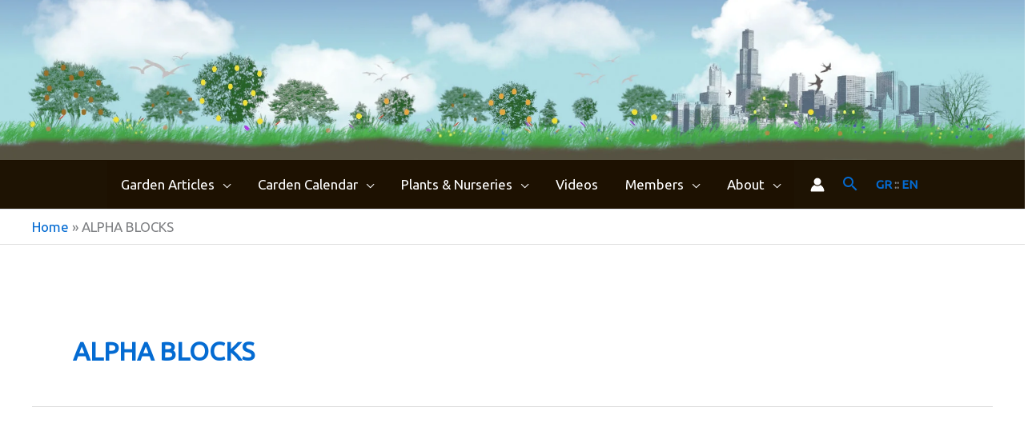

--- FILE ---
content_type: text/html; charset=UTF-8
request_url: https://www.kalliergo.gr/en/2/alpha-blocks/
body_size: 43481
content:
<!DOCTYPE html>
<html lang="en-US">
<head>
<meta charset="UTF-8">
<meta name="viewport" content="width=device-width, initial-scale=1">
	<link rel="profile" href="https://gmpg.org/xfn/11"> 
	<meta name='robots' content='index, follow, max-image-preview:large, max-snippet:-1, max-video-preview:-1' />

<!-- Google Tag Manager for WordPress by gtm4wp.com -->
<script data-cfasync="false" data-pagespeed-no-defer>
	var gtm4wp_datalayer_name = "dataLayer";
	var dataLayer = dataLayer || [];

	const gtm4wp_scrollerscript_debugmode         = false;
	const gtm4wp_scrollerscript_callbacktime      = 100;
	const gtm4wp_scrollerscript_readerlocation    = 150;
	const gtm4wp_scrollerscript_contentelementid  = "content";
	const gtm4wp_scrollerscript_scannertime       = 60;
</script>
<!-- End Google Tag Manager for WordPress by gtm4wp.com -->
	<!-- This site is optimized with the Yoast SEO plugin v26.6 - https://yoast.com/wordpress/plugins/seo/ -->
	<title>ALPHA BLOCKS Tags - KALLIERGO</title>
<link data-rocket-preload as="style" href="https://fonts.googleapis.com/css?family=Open%20Sans%3A300%2C400%2C500%2C600%2C700%2C800%7CUbuntu&#038;subset=greek%2Clatin%2Cgreek-ext%2Cvietnamese%2Ccyrillic-ext%2Clatin-ext%2Ccyrillic&#038;display=swap" rel="preload">
<link href="https://fonts.googleapis.com/css?family=Open%20Sans%3A300%2C400%2C500%2C600%2C700%2C800%7CUbuntu&#038;subset=greek%2Clatin%2Cgreek-ext%2Cvietnamese%2Ccyrillic-ext%2Clatin-ext%2Ccyrillic&#038;display=swap" media="print" onload="this.media=&#039;all&#039;" rel="stylesheet">
<noscript data-wpr-hosted-gf-parameters=""><link rel="stylesheet" href="https://fonts.googleapis.com/css?family=Open%20Sans%3A300%2C400%2C500%2C600%2C700%2C800%7CUbuntu&#038;subset=greek%2Clatin%2Cgreek-ext%2Cvietnamese%2Ccyrillic-ext%2Clatin-ext%2Ccyrillic&#038;display=swap"></noscript>
	<link rel="canonical" href="https://www.kalliergo.gr/en/2/alpha-blocks/" />
	<meta property="og:locale" content="en_US" />
	<meta property="og:type" content="article" />
	<meta property="og:title" content="ALPHA BLOCKS Tags - KALLIERGO" />
	<meta property="og:url" content="https://www.kalliergo.gr/en/2/alpha-blocks/" />
	<meta property="og:site_name" content="KALLIERGO" />
	<meta name="twitter:card" content="summary_large_image" />
	<script type="application/ld+json" class="yoast-schema-graph">{"@context":"https://schema.org","@graph":[{"@type":"CollectionPage","@id":"https://www.kalliergo.gr/en/2/alpha-blocks/","url":"https://www.kalliergo.gr/en/2/alpha-blocks/","name":"ALPHA BLOCKS Tags - KALLIERGO","isPartOf":{"@id":"https://www.kalliergo.gr/en/#website"},"primaryImageOfPage":{"@id":"https://www.kalliergo.gr/en/2/alpha-blocks/#primaryimage"},"image":{"@id":"https://www.kalliergo.gr/en/2/alpha-blocks/#primaryimage"},"thumbnailUrl":"https://www.kalliergo.gr/en/wp-content/uploads/2011/05/garden-with-alpha-block-kalliergo-gr-notis.jpg","breadcrumb":{"@id":"https://www.kalliergo.gr/en/2/alpha-blocks/#breadcrumb"},"inLanguage":"en-US"},{"@type":"ImageObject","inLanguage":"en-US","@id":"https://www.kalliergo.gr/en/2/alpha-blocks/#primaryimage","url":"https://www.kalliergo.gr/en/wp-content/uploads/2011/05/garden-with-alpha-block-kalliergo-gr-notis.jpg","contentUrl":"https://www.kalliergo.gr/en/wp-content/uploads/2011/05/garden-with-alpha-block-kalliergo-gr-notis.jpg","width":450,"height":623,"caption":"Build a vegetable garden on roof using Alpha Block. Graph by Notis Rigas."},{"@type":"BreadcrumbList","@id":"https://www.kalliergo.gr/en/2/alpha-blocks/#breadcrumb","itemListElement":[{"@type":"ListItem","position":1,"name":"Home","item":"https://www.kalliergo.gr/en/"},{"@type":"ListItem","position":2,"name":"ALPHA BLOCKS"}]},{"@type":"WebSite","@id":"https://www.kalliergo.gr/en/#website","url":"https://www.kalliergo.gr/en/","name":"KALLIERGO","description":"Learn How to Grow Growing Plants","publisher":{"@id":"https://www.kalliergo.gr/en/#organization"},"potentialAction":[{"@type":"SearchAction","target":{"@type":"EntryPoint","urlTemplate":"https://www.kalliergo.gr/en/?s={search_term_string}"},"query-input":{"@type":"PropertyValueSpecification","valueRequired":true,"valueName":"search_term_string"}}],"inLanguage":"en-US"},{"@type":"Organization","@id":"https://www.kalliergo.gr/en/#organization","name":"KALLIERGO","url":"https://www.kalliergo.gr/en/","logo":{"@type":"ImageObject","inLanguage":"en-US","@id":"https://www.kalliergo.gr/en/#/schema/logo/image/","url":"https://www.kalliergo.gr/en/wp-content/uploads/2019/12/kalliergo-logo-04.png","contentUrl":"https://www.kalliergo.gr/en/wp-content/uploads/2019/12/kalliergo-logo-04.png","width":377,"height":134,"caption":"KALLIERGO"},"image":{"@id":"https://www.kalliergo.gr/en/#/schema/logo/image/"},"sameAs":["https://www.facebook.com/kalliergo/"]}]}</script>
	<!-- / Yoast SEO plugin. -->


<link href='https://fonts.gstatic.com' crossorigin rel='preconnect' />
<link rel="alternate" type="application/rss+xml" title="KALLIERGO &raquo; Feed" href="https://www.kalliergo.gr/en/feed/" />
<link rel="alternate" type="application/rss+xml" title="KALLIERGO &raquo; Comments Feed" href="https://www.kalliergo.gr/en/comments/feed/" />
<link rel="alternate" type="application/rss+xml" title="KALLIERGO &raquo; ALPHA BLOCKS Tag Feed" href="https://www.kalliergo.gr/en/2/alpha-blocks/feed/" />
<style id='wp-img-auto-sizes-contain-inline-css'>
img:is([sizes=auto i],[sizes^="auto," i]){contain-intrinsic-size:3000px 1500px}
/*# sourceURL=wp-img-auto-sizes-contain-inline-css */
</style>

<link data-minify="1" rel='stylesheet' id='twbbwg-global-css' href='https://www.kalliergo.gr/en/wp-content/cache/min/1/en/wp-content/plugins/photo-gallery/booster/assets/css/global.css?ver=1767689641' media='all' />
<link data-minify="1" rel='stylesheet' id='pt-cv-public-style-css' href='https://www.kalliergo.gr/en/wp-content/cache/min/1/en/wp-content/plugins/content-views-query-and-display-post-page/public/assets/css/cv.css?ver=1767689641' media='all' />
<link rel='stylesheet' id='pt-cv-public-pro-style-css' href='https://www.kalliergo.gr/en/wp-content/plugins/pt-content-views-pro/public/assets/css/cvpro.min.css?ver=7.2.2' media='all' />
<link rel='stylesheet' id='astra-theme-css-css' href='https://www.kalliergo.gr/en/wp-content/themes/astra/assets/css/minified/frontend.min.css?ver=4.12.0' media='all' />
<style id='astra-theme-css-inline-css'>
.ast-no-sidebar .entry-content .alignfull {margin-left: calc( -50vw + 50%);margin-right: calc( -50vw + 50%);max-width: 100vw;width: 100vw;}.ast-no-sidebar .entry-content .alignwide {margin-left: calc(-41vw + 50%);margin-right: calc(-41vw + 50%);max-width: unset;width: unset;}.ast-no-sidebar .entry-content .alignfull .alignfull,.ast-no-sidebar .entry-content .alignfull .alignwide,.ast-no-sidebar .entry-content .alignwide .alignfull,.ast-no-sidebar .entry-content .alignwide .alignwide,.ast-no-sidebar .entry-content .wp-block-column .alignfull,.ast-no-sidebar .entry-content .wp-block-column .alignwide{width: 100%;margin-left: auto;margin-right: auto;}.wp-block-gallery,.blocks-gallery-grid {margin: 0;}.wp-block-separator {max-width: 100px;}.wp-block-separator.is-style-wide,.wp-block-separator.is-style-dots {max-width: none;}.entry-content .has-2-columns .wp-block-column:first-child {padding-right: 10px;}.entry-content .has-2-columns .wp-block-column:last-child {padding-left: 10px;}@media (max-width: 782px) {.entry-content .wp-block-columns .wp-block-column {flex-basis: 100%;}.entry-content .has-2-columns .wp-block-column:first-child {padding-right: 0;}.entry-content .has-2-columns .wp-block-column:last-child {padding-left: 0;}}body .entry-content .wp-block-latest-posts {margin-left: 0;}body .entry-content .wp-block-latest-posts li {list-style: none;}.ast-no-sidebar .ast-container .entry-content .wp-block-latest-posts {margin-left: 0;}.ast-header-break-point .entry-content .alignwide {margin-left: auto;margin-right: auto;}.entry-content .blocks-gallery-item img {margin-bottom: auto;}.wp-block-pullquote {border-top: 4px solid #555d66;border-bottom: 4px solid #555d66;color: #40464d;}:root{--ast-post-nav-space:0;--ast-container-default-xlg-padding:6.67em;--ast-container-default-lg-padding:5.67em;--ast-container-default-slg-padding:4.34em;--ast-container-default-md-padding:3.34em;--ast-container-default-sm-padding:6.67em;--ast-container-default-xs-padding:2.4em;--ast-container-default-xxs-padding:1.4em;--ast-code-block-background:#ECEFF3;--ast-comment-inputs-background:#F9FAFB;--ast-normal-container-width:1200px;--ast-narrow-container-width:750px;--ast-blog-title-font-weight:normal;--ast-blog-meta-weight:inherit;--ast-global-color-primary:var(--ast-global-color-5);--ast-global-color-secondary:var(--ast-global-color-4);--ast-global-color-alternate-background:var(--ast-global-color-7);--ast-global-color-subtle-background:var(--ast-global-color-6);--ast-bg-style-guide:var( --ast-global-color-secondary,--ast-global-color-5 );--ast-shadow-style-guide:0px 0px 4px 0 #00000057;--ast-global-dark-bg-style:#fff;--ast-global-dark-lfs:#fbfbfb;--ast-widget-bg-color:#fafafa;--ast-wc-container-head-bg-color:#fbfbfb;--ast-title-layout-bg:#eeeeee;--ast-search-border-color:#e7e7e7;--ast-lifter-hover-bg:#e6e6e6;--ast-gallery-block-color:#000;--srfm-color-input-label:var(--ast-global-color-2);}html{font-size:106.25%;}a,.page-title{color:var(--ast-global-color-0);}a:hover,a:focus{color:#dd9933;}body,button,input,select,textarea,.ast-button,.ast-custom-button{font-family:-apple-system,BlinkMacSystemFont,Segoe UI,Roboto,Oxygen-Sans,Ubuntu,Cantarell,Helvetica Neue,sans-serif;font-weight:400;font-size:17px;font-size:1rem;line-height:var(--ast-body-line-height,1.65em);}blockquote{color:#000000;}.ast-site-identity .site-title a{color:#ffffff;}.site-title{font-size:35px;font-size:2.0588235294118rem;display:none;}header .custom-logo-link img{max-width:218px;width:218px;}.astra-logo-svg{width:218px;}.site-header .site-description{font-size:15px;font-size:0.88235294117647rem;display:none;}.entry-title{font-size:26px;font-size:1.5294117647059rem;}.archive .ast-article-post .ast-article-inner,.blog .ast-article-post .ast-article-inner,.archive .ast-article-post .ast-article-inner:hover,.blog .ast-article-post .ast-article-inner:hover{overflow:hidden;}h1,.entry-content :where(h1){font-size:40px;font-size:2.3529411764706rem;line-height:1em;}h2,.entry-content :where(h2){font-size:32px;font-size:1.8823529411765rem;line-height:1em;}h3,.entry-content :where(h3){font-size:26px;font-size:1.5294117647059rem;line-height:1.3em;}h4,.entry-content :where(h4){font-size:24px;font-size:1.4117647058824rem;line-height:1.2em;}h5,.entry-content :where(h5){font-size:20px;font-size:1.1764705882353rem;line-height:1.2em;}h6,.entry-content :where(h6){font-size:16px;font-size:0.94117647058824rem;line-height:1.25em;}::selection{background-color:var(--ast-global-color-0);color:#ffffff;}body,h1,h2,h3,h4,h5,h6,.entry-title a,.entry-content :where(h1,h2,h3,h4,h5,h6){color:#3a3a3a;}.tagcloud a:hover,.tagcloud a:focus,.tagcloud a.current-item{color:#ffffff;border-color:var(--ast-global-color-0);background-color:var(--ast-global-color-0);}input:focus,input[type="text"]:focus,input[type="email"]:focus,input[type="url"]:focus,input[type="password"]:focus,input[type="reset"]:focus,input[type="search"]:focus,textarea:focus{border-color:var(--ast-global-color-0);}input[type="radio"]:checked,input[type=reset],input[type="checkbox"]:checked,input[type="checkbox"]:hover:checked,input[type="checkbox"]:focus:checked,input[type=range]::-webkit-slider-thumb{border-color:var(--ast-global-color-0);background-color:var(--ast-global-color-0);box-shadow:none;}.site-footer a:hover + .post-count,.site-footer a:focus + .post-count{background:var(--ast-global-color-0);border-color:var(--ast-global-color-0);}.single .nav-links .nav-previous,.single .nav-links .nav-next{color:var(--ast-global-color-0);}.entry-meta,.entry-meta *{line-height:1.45;color:var(--ast-global-color-0);}.entry-meta a:not(.ast-button):hover,.entry-meta a:not(.ast-button):hover *,.entry-meta a:not(.ast-button):focus,.entry-meta a:not(.ast-button):focus *,.page-links > .page-link,.page-links .page-link:hover,.post-navigation a:hover{color:#dd9933;}#cat option,.secondary .calendar_wrap thead a,.secondary .calendar_wrap thead a:visited{color:var(--ast-global-color-0);}.secondary .calendar_wrap #today,.ast-progress-val span{background:var(--ast-global-color-0);}.secondary a:hover + .post-count,.secondary a:focus + .post-count{background:var(--ast-global-color-0);border-color:var(--ast-global-color-0);}.calendar_wrap #today > a{color:#ffffff;}.page-links .page-link,.single .post-navigation a{color:var(--ast-global-color-0);}.ast-search-menu-icon .search-form button.search-submit{padding:0 4px;}.ast-search-menu-icon form.search-form{padding-right:0;}.ast-search-menu-icon.slide-search input.search-field{width:0;}.ast-header-search .ast-search-menu-icon.ast-dropdown-active .search-form,.ast-header-search .ast-search-menu-icon.ast-dropdown-active .search-field:focus{transition:all 0.2s;}.search-form input.search-field:focus{outline:none;}.widget-title,.widget .wp-block-heading{font-size:24px;font-size:1.4117647058824rem;color:#3a3a3a;}.single .ast-author-details .author-title{color:#dd9933;}.ast-search-menu-icon.slide-search a:focus-visible:focus-visible,.astra-search-icon:focus-visible,#close:focus-visible,a:focus-visible,.ast-menu-toggle:focus-visible,.site .skip-link:focus-visible,.wp-block-loginout input:focus-visible,.wp-block-search.wp-block-search__button-inside .wp-block-search__inside-wrapper,.ast-header-navigation-arrow:focus-visible,.ast-orders-table__row .ast-orders-table__cell:focus-visible,a#ast-apply-coupon:focus-visible,#ast-apply-coupon:focus-visible,#close:focus-visible,.button.search-submit:focus-visible,#search_submit:focus,.normal-search:focus-visible,.ast-header-account-wrap:focus-visible,.astra-cart-drawer-close:focus,.ast-single-variation:focus,.ast-button:focus,.ast-builder-button-wrap:has(.ast-custom-button-link:focus),.ast-builder-button-wrap .ast-custom-button-link:focus{outline-style:dotted;outline-color:inherit;outline-width:thin;}input:focus,input[type="text"]:focus,input[type="email"]:focus,input[type="url"]:focus,input[type="password"]:focus,input[type="reset"]:focus,input[type="search"]:focus,input[type="number"]:focus,textarea:focus,.wp-block-search__input:focus,[data-section="section-header-mobile-trigger"] .ast-button-wrap .ast-mobile-menu-trigger-minimal:focus,.ast-mobile-popup-drawer.active .menu-toggle-close:focus,#ast-scroll-top:focus,#coupon_code:focus,#ast-coupon-code:focus{border-style:dotted;border-color:inherit;border-width:thin;}input{outline:none;}.site-logo-img img{ transition:all 0.2s linear;}body .ast-oembed-container *{position:absolute;top:0;width:100%;height:100%;left:0;}body .wp-block-embed-pocket-casts .ast-oembed-container *{position:unset;}.ast-single-post-featured-section + article {margin-top: 2em;}.site-content .ast-single-post-featured-section img {width: 100%;overflow: hidden;object-fit: cover;}.site > .ast-single-related-posts-container {margin-top: 0;}@media (min-width: 922px) {.ast-desktop .ast-container--narrow {max-width: var(--ast-narrow-container-width);margin: 0 auto;}}@media (max-width:921.9px){#ast-desktop-header{display:none;}}@media (min-width:922px){#ast-mobile-header{display:none;}}.wp-block-buttons.aligncenter{justify-content:center;}@media (min-width:1200px){.wp-block-group .has-background{padding:20px;}}@media (min-width:1200px){.ast-plain-container.ast-no-sidebar .entry-content .alignwide .wp-block-cover__inner-container,.ast-plain-container.ast-no-sidebar .entry-content .alignfull .wp-block-cover__inner-container{width:1240px;}}@media (min-width:1200px){.wp-block-cover-image.alignwide .wp-block-cover__inner-container,.wp-block-cover.alignwide .wp-block-cover__inner-container,.wp-block-cover-image.alignfull .wp-block-cover__inner-container,.wp-block-cover.alignfull .wp-block-cover__inner-container{width:100%;}}.wp-block-image.aligncenter{margin-left:auto;margin-right:auto;}.wp-block-table.aligncenter{margin-left:auto;margin-right:auto;}.wp-block-buttons .wp-block-button.is-style-outline .wp-block-button__link.wp-element-button,.ast-outline-button,.wp-block-uagb-buttons-child .uagb-buttons-repeater.ast-outline-button{border-top-width:2px;border-right-width:2px;border-bottom-width:2px;border-left-width:2px;font-family:inherit;font-weight:500;font-size:16px;font-size:0.94117647058824rem;line-height:1em;}.wp-block-button .wp-block-button__link.wp-element-button.is-style-outline:not(.has-background),.wp-block-button.is-style-outline>.wp-block-button__link.wp-element-button:not(.has-background),.ast-outline-button{background-color:transparent;}.uagb-buttons-repeater.ast-outline-button{border-radius:9999px;}.entry-content[data-ast-blocks-layout] > figure{margin-bottom:1em;}@media (max-width:921px){.ast-left-sidebar #content > .ast-container{display:flex;flex-direction:column-reverse;width:100%;}.ast-separate-container .ast-article-post,.ast-separate-container .ast-article-single{padding:1.5em 2.14em;}.ast-author-box img.avatar{margin:20px 0 0 0;}}@media (min-width:922px){.ast-separate-container.ast-right-sidebar #primary,.ast-separate-container.ast-left-sidebar #primary{border:0;}.search-no-results.ast-separate-container #primary{margin-bottom:4em;}}.wp-block-button .wp-block-button__link{color:#ffffff;}.wp-block-button .wp-block-button__link:hover,.wp-block-button .wp-block-button__link:focus{color:#000000;background-color:#dd9933;border-color:#dd9933;}.wp-block-button .wp-block-button__link{border-top-width:0;border-right-width:0;border-left-width:0;border-bottom-width:0;border-color:var(--ast-global-color-0);background-color:var(--ast-global-color-0);color:#ffffff;font-family:inherit;font-weight:500;line-height:1em;font-size:16px;font-size:0.94117647058824rem;padding-top:10px;padding-right:40px;padding-bottom:10px;padding-left:40px;}.menu-toggle,button,.ast-button,.ast-custom-button,.button,input#submit,input[type="button"],input[type="submit"],input[type="reset"]{border-style:solid;border-top-width:0;border-right-width:0;border-left-width:0;border-bottom-width:0;color:#ffffff;border-color:var(--ast-global-color-0);background-color:var(--ast-global-color-0);padding-top:10px;padding-right:40px;padding-bottom:10px;padding-left:40px;font-family:inherit;font-weight:500;font-size:16px;font-size:0.94117647058824rem;line-height:1em;}button:focus,.menu-toggle:hover,button:hover,.ast-button:hover,.ast-custom-button:hover .button:hover,.ast-custom-button:hover ,input[type=reset]:hover,input[type=reset]:focus,input#submit:hover,input#submit:focus,input[type="button"]:hover,input[type="button"]:focus,input[type="submit"]:hover,input[type="submit"]:focus{color:#000000;background-color:#dd9933;border-color:#dd9933;}@media (max-width:921px){.ast-mobile-header-stack .main-header-bar .ast-search-menu-icon{display:inline-block;}.ast-header-break-point.ast-header-custom-item-outside .ast-mobile-header-stack .main-header-bar .ast-search-icon{margin:0;}.ast-comment-avatar-wrap img{max-width:2.5em;}.ast-comment-meta{padding:0 1.8888em 1.3333em;}.ast-separate-container .ast-comment-list li.depth-1{padding:1.5em 2.14em;}.ast-separate-container .comment-respond{padding:2em 2.14em;}}@media (min-width:544px){.ast-container{max-width:100%;}}@media (max-width:544px){.ast-separate-container .ast-article-post,.ast-separate-container .ast-article-single,.ast-separate-container .comments-title,.ast-separate-container .ast-archive-description{padding:1.5em 1em;}.ast-separate-container #content .ast-container{padding-left:0.54em;padding-right:0.54em;}.ast-separate-container .ast-comment-list .bypostauthor{padding:.5em;}.ast-search-menu-icon.ast-dropdown-active .search-field{width:170px;}}@media (max-width:921px){.ast-header-break-point .ast-search-menu-icon.slide-search .search-form{right:0;}.ast-header-break-point .ast-mobile-header-stack .ast-search-menu-icon.slide-search .search-form{right:-1em;}} #ast-mobile-header .ast-site-header-cart-li a{pointer-events:none;}.ast-no-sidebar.ast-separate-container .entry-content .alignfull {margin-left: -6.67em;margin-right: -6.67em;width: auto;}@media (max-width: 1200px) {.ast-no-sidebar.ast-separate-container .entry-content .alignfull {margin-left: -2.4em;margin-right: -2.4em;}}@media (max-width: 768px) {.ast-no-sidebar.ast-separate-container .entry-content .alignfull {margin-left: -2.14em;margin-right: -2.14em;}}@media (max-width: 544px) {.ast-no-sidebar.ast-separate-container .entry-content .alignfull {margin-left: -1em;margin-right: -1em;}}.ast-no-sidebar.ast-separate-container .entry-content .alignwide {margin-left: -20px;margin-right: -20px;}.ast-no-sidebar.ast-separate-container .entry-content .wp-block-column .alignfull,.ast-no-sidebar.ast-separate-container .entry-content .wp-block-column .alignwide {margin-left: auto;margin-right: auto;width: 100%;}@media (max-width:921px){.site-title{display:none;}.site-header .site-description{display:none;}h1,.entry-content :where(h1){font-size:30px;}h2,.entry-content :where(h2){font-size:25px;}h3,.entry-content :where(h3){font-size:20px;}.astra-logo-svg{width:200px;}header .custom-logo-link img,.ast-header-break-point .site-logo-img .custom-mobile-logo-link img{max-width:200px;width:200px;}}@media (max-width:544px){.site-title{display:none;}.site-header .site-description{display:none;}h1,.entry-content :where(h1){font-size:24px;}h2,.entry-content :where(h2){font-size:22px;}h3,.entry-content :where(h3){font-size:18px;}header .custom-logo-link img,.ast-header-break-point .site-branding img,.ast-header-break-point .custom-logo-link img{max-width:200px;width:200px;}.astra-logo-svg{width:200px;}.ast-header-break-point .site-logo-img .custom-mobile-logo-link img{max-width:200px;}}@media (max-width:921px){html{font-size:96.9%;}}@media (max-width:544px){html{font-size:96.9%;}}@media (min-width:922px){.ast-container{max-width:1240px;}}@font-face {font-family: "Astra";src: url(https://www.kalliergo.gr/en/wp-content/themes/astra/assets/fonts/astra.woff) format("woff"),url(https://www.kalliergo.gr/en/wp-content/themes/astra/assets/fonts/astra.ttf) format("truetype"),url(https://www.kalliergo.gr/en/wp-content/themes/astra/assets/fonts/astra.svg#astra) format("svg");font-weight: normal;font-style: normal;font-display: fallback;}.ast-blog-layout-6-grid .ast-blog-featured-section:before { content: ""; }.cat-links.badge a,.tags-links.badge a {padding: 4px 8px;border-radius: 3px;font-weight: 400;}.cat-links.underline a,.tags-links.underline a{text-decoration: underline;}@media (min-width:922px){.main-header-menu .sub-menu .menu-item.ast-left-align-sub-menu:hover > .sub-menu,.main-header-menu .sub-menu .menu-item.ast-left-align-sub-menu.focus > .sub-menu{margin-left:-0px;}}.site .comments-area{padding-bottom:3em;}.footer-widget-area[data-section^="section-fb-html-"] .ast-builder-html-element{text-align:center;}.astra-icon-down_arrow::after {content: "\e900";font-family: Astra;}.astra-icon-close::after {content: "\e5cd";font-family: Astra;}.astra-icon-drag_handle::after {content: "\e25d";font-family: Astra;}.astra-icon-format_align_justify::after {content: "\e235";font-family: Astra;}.astra-icon-menu::after {content: "\e5d2";font-family: Astra;}.astra-icon-reorder::after {content: "\e8fe";font-family: Astra;}.astra-icon-search::after {content: "\e8b6";font-family: Astra;}.astra-icon-zoom_in::after {content: "\e56b";font-family: Astra;}.astra-icon-check-circle::after {content: "\e901";font-family: Astra;}.astra-icon-shopping-cart::after {content: "\f07a";font-family: Astra;}.astra-icon-shopping-bag::after {content: "\f290";font-family: Astra;}.astra-icon-shopping-basket::after {content: "\f291";font-family: Astra;}.astra-icon-circle-o::after {content: "\e903";font-family: Astra;}.astra-icon-certificate::after {content: "\e902";font-family: Astra;}blockquote {padding: 1.2em;}:root .has-ast-global-color-0-color{color:var(--ast-global-color-0);}:root .has-ast-global-color-0-background-color{background-color:var(--ast-global-color-0);}:root .wp-block-button .has-ast-global-color-0-color{color:var(--ast-global-color-0);}:root .wp-block-button .has-ast-global-color-0-background-color{background-color:var(--ast-global-color-0);}:root .has-ast-global-color-1-color{color:var(--ast-global-color-1);}:root .has-ast-global-color-1-background-color{background-color:var(--ast-global-color-1);}:root .wp-block-button .has-ast-global-color-1-color{color:var(--ast-global-color-1);}:root .wp-block-button .has-ast-global-color-1-background-color{background-color:var(--ast-global-color-1);}:root .has-ast-global-color-2-color{color:var(--ast-global-color-2);}:root .has-ast-global-color-2-background-color{background-color:var(--ast-global-color-2);}:root .wp-block-button .has-ast-global-color-2-color{color:var(--ast-global-color-2);}:root .wp-block-button .has-ast-global-color-2-background-color{background-color:var(--ast-global-color-2);}:root .has-ast-global-color-3-color{color:var(--ast-global-color-3);}:root .has-ast-global-color-3-background-color{background-color:var(--ast-global-color-3);}:root .wp-block-button .has-ast-global-color-3-color{color:var(--ast-global-color-3);}:root .wp-block-button .has-ast-global-color-3-background-color{background-color:var(--ast-global-color-3);}:root .has-ast-global-color-4-color{color:var(--ast-global-color-4);}:root .has-ast-global-color-4-background-color{background-color:var(--ast-global-color-4);}:root .wp-block-button .has-ast-global-color-4-color{color:var(--ast-global-color-4);}:root .wp-block-button .has-ast-global-color-4-background-color{background-color:var(--ast-global-color-4);}:root .has-ast-global-color-5-color{color:var(--ast-global-color-5);}:root .has-ast-global-color-5-background-color{background-color:var(--ast-global-color-5);}:root .wp-block-button .has-ast-global-color-5-color{color:var(--ast-global-color-5);}:root .wp-block-button .has-ast-global-color-5-background-color{background-color:var(--ast-global-color-5);}:root .has-ast-global-color-6-color{color:var(--ast-global-color-6);}:root .has-ast-global-color-6-background-color{background-color:var(--ast-global-color-6);}:root .wp-block-button .has-ast-global-color-6-color{color:var(--ast-global-color-6);}:root .wp-block-button .has-ast-global-color-6-background-color{background-color:var(--ast-global-color-6);}:root .has-ast-global-color-7-color{color:var(--ast-global-color-7);}:root .has-ast-global-color-7-background-color{background-color:var(--ast-global-color-7);}:root .wp-block-button .has-ast-global-color-7-color{color:var(--ast-global-color-7);}:root .wp-block-button .has-ast-global-color-7-background-color{background-color:var(--ast-global-color-7);}:root .has-ast-global-color-8-color{color:var(--ast-global-color-8);}:root .has-ast-global-color-8-background-color{background-color:var(--ast-global-color-8);}:root .wp-block-button .has-ast-global-color-8-color{color:var(--ast-global-color-8);}:root .wp-block-button .has-ast-global-color-8-background-color{background-color:var(--ast-global-color-8);}:root{--ast-global-color-0:#046bd2;--ast-global-color-1:#045cb4;--ast-global-color-2:#1e293b;--ast-global-color-3:#334155;--ast-global-color-4:#f9fafb;--ast-global-color-5:#FFFFFF;--ast-global-color-6:#e2e8f0;--ast-global-color-7:#cbd5e1;--ast-global-color-8:#94a3b8;}:root {--ast-border-color : #dddddd;}.ast-archive-entry-banner {-js-display: flex;display: flex;flex-direction: column;justify-content: center;text-align: center;position: relative;background: var(--ast-title-layout-bg);}.ast-archive-entry-banner[data-banner-width-type="custom"] {margin: 0 auto;width: 100%;}.ast-archive-entry-banner[data-banner-layout="layout-1"] {background: inherit;padding: 20px 0;text-align: left;}body.archive .ast-archive-description{max-width:1200px;width:100%;text-align:left;padding-top:3em;padding-right:3em;padding-bottom:3em;padding-left:3em;}body.archive .ast-archive-description .ast-archive-title,body.archive .ast-archive-description .ast-archive-title *{font-weight:600;font-size:32px;font-size:1.8823529411765rem;}body.archive .ast-archive-description > *:not(:last-child){margin-bottom:10px;}@media (max-width:921px){body.archive .ast-archive-description{text-align:left;}}@media (max-width:544px){body.archive .ast-archive-description{text-align:left;}}.ast-breadcrumbs .trail-browse,.ast-breadcrumbs .trail-items,.ast-breadcrumbs .trail-items li{display:inline-block;margin:0;padding:0;border:none;background:inherit;text-indent:0;text-decoration:none;}.ast-breadcrumbs .trail-browse{font-size:inherit;font-style:inherit;font-weight:inherit;color:inherit;}.ast-breadcrumbs .trail-items{list-style:none;}.trail-items li::after{padding:0 0.3em;content:"\00bb";}.trail-items li:last-of-type::after{display:none;}.trail-items li::after{content:"\00bb";}.ast-header-breadcrumb{padding-top:10px;padding-bottom:10px;width:100%;}.ast-default-menu-enable.ast-main-header-nav-open.ast-header-break-point .main-header-bar.ast-header-breadcrumb,.ast-main-header-nav-open .main-header-bar.ast-header-breadcrumb{padding-top:1em;padding-bottom:1em;}.ast-header-break-point .main-header-bar.ast-header-breadcrumb{border-bottom-width:1px;border-bottom-color:#eaeaea;border-bottom-style:solid;}.ast-breadcrumbs-wrapper{line-height:1.4;}.ast-breadcrumbs-wrapper .rank-math-breadcrumb p{margin-bottom:0px;}.ast-breadcrumbs-wrapper{display:block;width:100%;}h1,h2,h3,h4,h5,h6,.entry-content :where(h1,h2,h3,h4,h5,h6){color:var(--ast-global-color-2);}@media (max-width:921px){.ast-builder-grid-row-container.ast-builder-grid-row-tablet-3-firstrow .ast-builder-grid-row > *:first-child,.ast-builder-grid-row-container.ast-builder-grid-row-tablet-3-lastrow .ast-builder-grid-row > *:last-child{grid-column:1 / -1;}}@media (max-width:544px){.ast-builder-grid-row-container.ast-builder-grid-row-mobile-3-firstrow .ast-builder-grid-row > *:first-child,.ast-builder-grid-row-container.ast-builder-grid-row-mobile-3-lastrow .ast-builder-grid-row > *:last-child{grid-column:1 / -1;}}@media (max-width:544px){.ast-builder-layout-element .ast-site-identity{margin-top:0px;margin-bottom:13px;margin-left:0px;margin-right:0px;}}.ast-builder-layout-element[data-section="title_tagline"]{display:flex;}@media (max-width:921px){.ast-header-break-point .ast-builder-layout-element[data-section="title_tagline"]{display:flex;}}@media (max-width:544px){.ast-header-break-point .ast-builder-layout-element[data-section="title_tagline"]{display:flex;}}.ast-builder-menu-1{font-family:inherit;font-weight:inherit;}.ast-builder-menu-1 .menu-item > .menu-link{color:#ffffff;}.ast-builder-menu-1 .menu-item > .ast-menu-toggle{color:#ffffff;}.ast-builder-menu-1 .menu-item:hover > .menu-link,.ast-builder-menu-1 .inline-on-mobile .menu-item:hover > .ast-menu-toggle{color:#dd9933;}.ast-builder-menu-1 .menu-item:hover > .ast-menu-toggle{color:#dd9933;}.ast-builder-menu-1 .menu-item.current-menu-item > .menu-link,.ast-builder-menu-1 .inline-on-mobile .menu-item.current-menu-item > .ast-menu-toggle,.ast-builder-menu-1 .current-menu-ancestor > .menu-link{color:#81d742;}.ast-builder-menu-1 .menu-item.current-menu-item > .ast-menu-toggle{color:#81d742;}.ast-builder-menu-1 .sub-menu,.ast-builder-menu-1 .inline-on-mobile .sub-menu{border-top-width:1px;border-bottom-width:1px;border-right-width:1px;border-left-width:1px;border-color:var(--ast-global-color-0);border-style:solid;}.ast-builder-menu-1 .sub-menu .sub-menu{top:-1px;}.ast-builder-menu-1 .main-header-menu > .menu-item > .sub-menu,.ast-builder-menu-1 .main-header-menu > .menu-item > .astra-full-megamenu-wrapper{margin-top:0px;}.ast-desktop .ast-builder-menu-1 .main-header-menu > .menu-item > .sub-menu:before,.ast-desktop .ast-builder-menu-1 .main-header-menu > .menu-item > .astra-full-megamenu-wrapper:before{height:calc( 0px + 1px + 5px );}.ast-builder-menu-1 .main-header-menu,.ast-builder-menu-1 .main-header-menu .sub-menu{background-color:#1d1101;background-image:none;}.ast-desktop .ast-builder-menu-1 .menu-item .sub-menu .menu-link{border-style:none;}@media (max-width:921px){.ast-header-break-point .ast-builder-menu-1 .menu-item.menu-item-has-children > .ast-menu-toggle{top:0;}.ast-builder-menu-1 .inline-on-mobile .menu-item.menu-item-has-children > .ast-menu-toggle{right:-15px;}.ast-builder-menu-1 .menu-item-has-children > .menu-link:after{content:unset;}.ast-builder-menu-1 .main-header-menu > .menu-item > .sub-menu,.ast-builder-menu-1 .main-header-menu > .menu-item > .astra-full-megamenu-wrapper{margin-top:0;}}@media (max-width:544px){.ast-header-break-point .ast-builder-menu-1 .menu-item.menu-item-has-children > .ast-menu-toggle{top:0;}.ast-builder-menu-1 .main-header-menu > .menu-item > .sub-menu,.ast-builder-menu-1 .main-header-menu > .menu-item > .astra-full-megamenu-wrapper{margin-top:0;}}.ast-builder-menu-1{display:flex;}@media (max-width:921px){.ast-header-break-point .ast-builder-menu-1{display:flex;}}@media (max-width:544px){.ast-header-break-point .ast-builder-menu-1{display:flex;}}.ast-builder-html-element img.alignnone{display:inline-block;}.ast-builder-html-element p:first-child{margin-top:0;}.ast-builder-html-element p:last-child{margin-bottom:0;}.ast-header-break-point .main-header-bar .ast-builder-html-element{line-height:1.85714285714286;}.ast-header-html-1 .ast-builder-html-element{font-size:15px;font-size:0.88235294117647rem;}.ast-header-html-1{font-size:15px;font-size:0.88235294117647rem;}.ast-header-html-1{display:none;}@media (max-width:921px){.ast-header-break-point .ast-header-html-1{display:flex;}}@media (max-width:544px){.ast-header-break-point .ast-header-html-1{display:flex;}}.ast-header-html-2 .ast-builder-html-element{font-size:15px;font-size:0.88235294117647rem;}.ast-header-html-2{font-size:15px;font-size:0.88235294117647rem;}.ast-header-html-2{display:flex;}@media (max-width:921px){.ast-header-break-point .ast-header-html-2{display:flex;}}@media (max-width:544px){.ast-header-break-point .ast-header-html-2{display:flex;}}.main-header-bar .main-header-bar-navigation .ast-search-icon {display: block;z-index: 4;position: relative;}.ast-search-icon .ast-icon {z-index: 4;}.ast-search-icon {z-index: 4;position: relative;line-height: normal;}.main-header-bar .ast-search-menu-icon .search-form {background-color: #ffffff;}.ast-search-menu-icon.ast-dropdown-active.slide-search .search-form {visibility: visible;opacity: 1;}.ast-search-menu-icon .search-form {border: 1px solid var(--ast-search-border-color);line-height: normal;padding: 0 3em 0 0;border-radius: 2px;display: inline-block;-webkit-backface-visibility: hidden;backface-visibility: hidden;position: relative;color: inherit;background-color: #fff;}.ast-search-menu-icon .astra-search-icon {-js-display: flex;display: flex;line-height: normal;}.ast-search-menu-icon .astra-search-icon:focus {outline: none;}.ast-search-menu-icon .search-field {border: none;background-color: transparent;transition: all .3s;border-radius: inherit;color: inherit;font-size: inherit;width: 0;color: #757575;}.ast-search-menu-icon .search-submit {display: none;background: none;border: none;font-size: 1.3em;color: #757575;}.ast-search-menu-icon.ast-dropdown-active {visibility: visible;opacity: 1;position: relative;}.ast-search-menu-icon.ast-dropdown-active .search-field,.ast-dropdown-active.ast-search-menu-icon.slide-search input.search-field {width: 235px;}.ast-header-search .ast-search-menu-icon.slide-search .search-form,.ast-header-search .ast-search-menu-icon.ast-inline-search .search-form {-js-display: flex;display: flex;align-items: center;}.ast-search-menu-icon.ast-inline-search .search-field {width : 100%;padding : 0.60em;padding-right : 5.5em;transition: all 0.2s;}.site-header-section-left .ast-search-menu-icon.slide-search .search-form {padding-left: 2em;padding-right: unset;left: -1em;right: unset;}.site-header-section-left .ast-search-menu-icon.slide-search .search-form .search-field {margin-right: unset;}.ast-search-menu-icon.slide-search .search-form {-webkit-backface-visibility: visible;backface-visibility: visible;visibility: hidden;opacity: 0;transition: all .2s;position: absolute;z-index: 3;right: -1em;top: 50%;transform: translateY(-50%);}.ast-header-search .ast-search-menu-icon .search-form .search-field:-ms-input-placeholder,.ast-header-search .ast-search-menu-icon .search-form .search-field:-ms-input-placeholder{opacity:0.5;}.ast-header-search .ast-search-menu-icon.slide-search .search-form,.ast-header-search .ast-search-menu-icon.ast-inline-search .search-form{-js-display:flex;display:flex;align-items:center;}.ast-builder-layout-element.ast-header-search{height:auto;}.ast-header-search .astra-search-icon{font-size:24px;}@media (max-width:921px){.ast-header-search .astra-search-icon{font-size:18px;}}@media (max-width:544px){.ast-header-search .astra-search-icon{font-size:18px;}}.ast-header-search{display:flex;}@media (max-width:921px){.ast-header-break-point .ast-header-search{display:flex;}}@media (max-width:544px){.ast-header-break-point .ast-header-search{display:flex;}}.ast-header-account-type-icon{-js-display:inline-flex;display:inline-flex;align-self:center;vertical-align:middle;}.ast-header-account-type-avatar .avatar{display:inline;border-radius:100%;max-width:100%;}.as.site-header-focus-item.ast-header-account:hover > .customize-partial-edit-shortcut{opacity:0;}.site-header-focus-item.ast-header-account:hover > * > .customize-partial-edit-shortcut{opacity:1;}.ast-header-account-wrap .ast-header-account-type-icon .ahfb-svg-iconset svg path:not( .ast-hf-account-unfill ),.ast-header-account-wrap .ast-header-account-type-icon .ahfb-svg-iconset svg circle{fill:#ffffff;}.ast-mobile-popup-content .ast-header-account-wrap .ast-header-account-type-icon .ahfb-svg-iconset svg path:not( .ast-hf-account-unfill ),.ast-mobile-popup-content .ast-header-account-wrap .ast-header-account-type-icon .ahfb-svg-iconset svg circle{fill:#ffffff;}.ast-header-account-wrap .ast-header-account-type-icon .ahfb-svg-iconset svg{height:18px;width:18px;}.ast-header-account-wrap .ast-header-account-type-avatar .avatar{width:40px;}@media (max-width:921px){.ast-header-account-wrap .ast-header-account-type-icon .ahfb-svg-iconset svg{height:18px;width:18px;}.ast-header-account-wrap .ast-header-account-type-avatar .avatar{width:20px;}}@media (max-width:544px){.ast-header-account-wrap .ast-header-account-type-icon .ahfb-svg-iconset svg{height:18px;width:18px;}.ast-header-account-wrap .ast-header-account-type-avatar .avatar{width:20px;}}.ast-header-account-wrap{display:flex;}@media (max-width:921px){.ast-header-break-point .ast-header-account-wrap{display:flex;}}@media (max-width:544px){.ast-header-break-point .ast-header-account-wrap{display:flex;}}.site-below-footer-wrap{padding-top:20px;padding-bottom:20px;}.site-below-footer-wrap[data-section="section-below-footer-builder"]{background-color:var(--ast-global-color-5);min-height:80px;border-style:solid;border-width:0px;border-top-width:1px;border-top-color:var(--ast-global-color-subtle-background,--ast-global-color-6);}.site-below-footer-wrap[data-section="section-below-footer-builder"] .ast-builder-grid-row{max-width:1200px;min-height:80px;margin-left:auto;margin-right:auto;}.site-below-footer-wrap[data-section="section-below-footer-builder"] .ast-builder-grid-row,.site-below-footer-wrap[data-section="section-below-footer-builder"] .site-footer-section{align-items:flex-start;}.site-below-footer-wrap[data-section="section-below-footer-builder"].ast-footer-row-inline .site-footer-section{display:flex;margin-bottom:0;}.ast-builder-grid-row-full .ast-builder-grid-row{grid-template-columns:1fr;}@media (max-width:921px){.site-below-footer-wrap[data-section="section-below-footer-builder"].ast-footer-row-tablet-inline .site-footer-section{display:flex;margin-bottom:0;}.site-below-footer-wrap[data-section="section-below-footer-builder"].ast-footer-row-tablet-stack .site-footer-section{display:block;margin-bottom:10px;}.ast-builder-grid-row-container.ast-builder-grid-row-tablet-full .ast-builder-grid-row{grid-template-columns:1fr;}}@media (max-width:544px){.site-below-footer-wrap[data-section="section-below-footer-builder"].ast-footer-row-mobile-inline .site-footer-section{display:flex;margin-bottom:0;}.site-below-footer-wrap[data-section="section-below-footer-builder"].ast-footer-row-mobile-stack .site-footer-section{display:block;margin-bottom:10px;}.ast-builder-grid-row-container.ast-builder-grid-row-mobile-full .ast-builder-grid-row{grid-template-columns:1fr;}}.site-below-footer-wrap[data-section="section-below-footer-builder"]{display:grid;}@media (max-width:921px){.ast-header-break-point .site-below-footer-wrap[data-section="section-below-footer-builder"]{display:grid;}}@media (max-width:544px){.ast-header-break-point .site-below-footer-wrap[data-section="section-below-footer-builder"]{display:grid;}}.ast-builder-html-element img.alignnone{display:inline-block;}.ast-builder-html-element p:first-child{margin-top:0;}.ast-builder-html-element p:last-child{margin-bottom:0;}.ast-header-break-point .main-header-bar .ast-builder-html-element{line-height:1.85714285714286;}.footer-widget-area[data-section="section-fb-html-1"]{display:block;}@media (max-width:921px){.ast-header-break-point .footer-widget-area[data-section="section-fb-html-1"]{display:block;}}@media (max-width:544px){.ast-header-break-point .footer-widget-area[data-section="section-fb-html-1"]{display:block;}}.footer-widget-area[data-section="section-fb-html-2"]{display:block;}@media (max-width:921px){.ast-header-break-point .footer-widget-area[data-section="section-fb-html-2"]{display:block;}}@media (max-width:544px){.ast-header-break-point .footer-widget-area[data-section="section-fb-html-2"]{display:block;}}.footer-widget-area[data-section="section-fb-html-1"] .ast-builder-html-element{text-align:center;}@media (max-width:921px){.footer-widget-area[data-section="section-fb-html-1"] .ast-builder-html-element{text-align:center;}}@media (max-width:544px){.footer-widget-area[data-section="section-fb-html-1"] .ast-builder-html-element{text-align:center;}}.footer-widget-area[data-section="section-fb-html-2"] .ast-builder-html-element{text-align:center;}@media (max-width:921px){.footer-widget-area[data-section="section-fb-html-2"] .ast-builder-html-element{text-align:center;}}@media (max-width:544px){.footer-widget-area[data-section="section-fb-html-2"] .ast-builder-html-element{text-align:center;}}.ast-footer-copyright{text-align:center;}.ast-footer-copyright.site-footer-focus-item {color:#3a3a3a;}@media (max-width:921px){.ast-footer-copyright{text-align:center;}}@media (max-width:544px){.ast-footer-copyright{text-align:center;}}.ast-footer-copyright.site-footer-focus-item {font-size:16px;font-size:0.94117647058824rem;}.ast-footer-copyright.ast-builder-layout-element{display:flex;}@media (max-width:921px){.ast-header-break-point .ast-footer-copyright.ast-builder-layout-element{display:flex;}}@media (max-width:544px){.ast-header-break-point .ast-footer-copyright.ast-builder-layout-element{display:flex;}}.ast-social-stack-desktop .ast-builder-social-element,.ast-social-stack-tablet .ast-builder-social-element,.ast-social-stack-mobile .ast-builder-social-element {margin-top: 6px;margin-bottom: 6px;}.social-show-label-true .ast-builder-social-element {width: auto;padding: 0 0.4em;}[data-section^="section-fb-social-icons-"] .footer-social-inner-wrap {text-align: center;}.ast-footer-social-wrap {width: 100%;}.ast-footer-social-wrap .ast-builder-social-element:first-child {margin-left: 0;}.ast-footer-social-wrap .ast-builder-social-element:last-child {margin-right: 0;}.ast-header-social-wrap .ast-builder-social-element:first-child {margin-left: 0;}.ast-header-social-wrap .ast-builder-social-element:last-child {margin-right: 0;}.ast-builder-social-element {line-height: 1;color: var(--ast-global-color-2);background: transparent;vertical-align: middle;transition: all 0.01s;margin-left: 6px;margin-right: 6px;justify-content: center;align-items: center;}.ast-builder-social-element .social-item-label {padding-left: 6px;}.ast-footer-social-1-wrap .ast-builder-social-element svg{width:18px;height:18px;}[data-section="section-fb-social-icons-1"] .footer-social-inner-wrap{text-align:center;}@media (max-width:921px){[data-section="section-fb-social-icons-1"] .footer-social-inner-wrap{text-align:center;}}@media (max-width:544px){[data-section="section-fb-social-icons-1"] .footer-social-inner-wrap{text-align:center;}}.ast-builder-layout-element[data-section="section-fb-social-icons-1"]{display:flex;}@media (max-width:921px){.ast-header-break-point .ast-builder-layout-element[data-section="section-fb-social-icons-1"]{display:flex;}}@media (max-width:544px){.ast-header-break-point .ast-builder-layout-element[data-section="section-fb-social-icons-1"]{display:flex;}}.site-above-footer-wrap{padding-top:20px;padding-bottom:20px;}.site-above-footer-wrap[data-section="section-above-footer-builder"]{background-color:#eeeeee;background-image:none;min-height:60px;}.site-above-footer-wrap[data-section="section-above-footer-builder"] .ast-builder-grid-row{max-width:1200px;min-height:60px;margin-left:auto;margin-right:auto;}.site-above-footer-wrap[data-section="section-above-footer-builder"] .ast-builder-grid-row,.site-above-footer-wrap[data-section="section-above-footer-builder"] .site-footer-section{align-items:flex-start;}.site-above-footer-wrap[data-section="section-above-footer-builder"].ast-footer-row-inline .site-footer-section{display:flex;margin-bottom:0;}.ast-builder-grid-row-2-lheavy .ast-builder-grid-row{grid-template-columns:2fr 1fr;}@media (max-width:921px){.site-above-footer-wrap[data-section="section-above-footer-builder"].ast-footer-row-tablet-inline .site-footer-section{display:flex;margin-bottom:0;}.site-above-footer-wrap[data-section="section-above-footer-builder"].ast-footer-row-tablet-stack .site-footer-section{display:block;margin-bottom:10px;}.ast-builder-grid-row-container.ast-builder-grid-row-tablet-2-equal .ast-builder-grid-row{grid-template-columns:repeat( 2,1fr );}}@media (max-width:544px){.site-above-footer-wrap[data-section="section-above-footer-builder"].ast-footer-row-mobile-inline .site-footer-section{display:flex;margin-bottom:0;}.site-above-footer-wrap[data-section="section-above-footer-builder"].ast-footer-row-mobile-stack .site-footer-section{display:block;margin-bottom:10px;}.ast-builder-grid-row-container.ast-builder-grid-row-mobile-full .ast-builder-grid-row{grid-template-columns:1fr;}}.site-above-footer-wrap[data-section="section-above-footer-builder"]{display:grid;}@media (max-width:921px){.ast-header-break-point .site-above-footer-wrap[data-section="section-above-footer-builder"]{display:grid;}}@media (max-width:544px){.ast-header-break-point .site-above-footer-wrap[data-section="section-above-footer-builder"]{display:grid;}}.site-primary-footer-wrap{padding-top:45px;padding-bottom:45px;}.site-primary-footer-wrap[data-section="section-primary-footer-builder"]{background-color:#f9f9f9;background-image:none;}.site-primary-footer-wrap[data-section="section-primary-footer-builder"] .ast-builder-grid-row{max-width:1200px;margin-left:auto;margin-right:auto;}.site-primary-footer-wrap[data-section="section-primary-footer-builder"] .ast-builder-grid-row,.site-primary-footer-wrap[data-section="section-primary-footer-builder"] .site-footer-section{align-items:flex-start;}.site-primary-footer-wrap[data-section="section-primary-footer-builder"].ast-footer-row-inline .site-footer-section{display:flex;margin-bottom:0;}.ast-builder-grid-row-full .ast-builder-grid-row{grid-template-columns:1fr;}@media (max-width:921px){.site-primary-footer-wrap[data-section="section-primary-footer-builder"].ast-footer-row-tablet-inline .site-footer-section{display:flex;margin-bottom:0;}.site-primary-footer-wrap[data-section="section-primary-footer-builder"].ast-footer-row-tablet-stack .site-footer-section{display:block;margin-bottom:10px;}.ast-builder-grid-row-container.ast-builder-grid-row-tablet-full .ast-builder-grid-row{grid-template-columns:1fr;}}@media (max-width:544px){.site-primary-footer-wrap[data-section="section-primary-footer-builder"].ast-footer-row-mobile-inline .site-footer-section{display:flex;margin-bottom:0;}.site-primary-footer-wrap[data-section="section-primary-footer-builder"].ast-footer-row-mobile-stack .site-footer-section{display:block;margin-bottom:10px;}.ast-builder-grid-row-container.ast-builder-grid-row-mobile-full .ast-builder-grid-row{grid-template-columns:1fr;}}.site-primary-footer-wrap[data-section="section-primary-footer-builder"]{padding-top:4px;padding-bottom:4px;padding-left:4px;padding-right:4px;margin-top:4px;margin-bottom:4px;margin-left:4px;margin-right:4px;}.site-primary-footer-wrap[data-section="section-primary-footer-builder"]{display:grid;}@media (max-width:921px){.ast-header-break-point .site-primary-footer-wrap[data-section="section-primary-footer-builder"]{display:grid;}}@media (max-width:544px){.ast-header-break-point .site-primary-footer-wrap[data-section="section-primary-footer-builder"]{display:grid;}}.ast-desktop .ast-mega-menu-enabled .ast-builder-menu-1 div:not( .astra-full-megamenu-wrapper) .sub-menu,.ast-builder-menu-1 .inline-on-mobile .sub-menu,.ast-desktop .ast-builder-menu-1 .astra-full-megamenu-wrapper,.ast-desktop .ast-builder-menu-1 .menu-item .sub-menu{box-shadow:0px 4px 10px -2px rgba(0,0,0,0.1);}.ast-desktop .ast-mobile-popup-drawer.active .ast-mobile-popup-inner{max-width:35%;}@media (max-width:921px){.ast-mobile-popup-drawer.active .ast-mobile-popup-inner{max-width:90%;}}@media (max-width:544px){.ast-mobile-popup-drawer.active .ast-mobile-popup-inner{max-width:90%;}}.ast-header-break-point .main-header-bar{border-bottom-width:1px;}@media (min-width:922px){.main-header-bar{border-bottom-width:1px;}}.main-header-menu .menu-item,#astra-footer-menu .menu-item,.main-header-bar .ast-masthead-custom-menu-items{-js-display:flex;display:flex;-webkit-box-pack:center;-webkit-justify-content:center;-moz-box-pack:center;-ms-flex-pack:center;justify-content:center;-webkit-box-orient:vertical;-webkit-box-direction:normal;-webkit-flex-direction:column;-moz-box-orient:vertical;-moz-box-direction:normal;-ms-flex-direction:column;flex-direction:column;}.main-header-menu > .menu-item > .menu-link,#astra-footer-menu > .menu-item > .menu-link{height:100%;-webkit-box-align:center;-webkit-align-items:center;-moz-box-align:center;-ms-flex-align:center;align-items:center;-js-display:flex;display:flex;}.main-header-menu .sub-menu .menu-item.menu-item-has-children > .menu-link:after{position:absolute;right:1em;top:50%;transform:translate(0,-50%) rotate(270deg);}.ast-header-break-point .main-header-bar .main-header-bar-navigation .page_item_has_children > .ast-menu-toggle::before,.ast-header-break-point .main-header-bar .main-header-bar-navigation .menu-item-has-children > .ast-menu-toggle::before,.ast-mobile-popup-drawer .main-header-bar-navigation .menu-item-has-children>.ast-menu-toggle::before,.ast-header-break-point .ast-mobile-header-wrap .main-header-bar-navigation .menu-item-has-children > .ast-menu-toggle::before{font-weight:bold;content:"\e900";font-family:Astra;text-decoration:inherit;display:inline-block;}.ast-header-break-point .main-navigation ul.sub-menu .menu-item .menu-link:before{content:"\e900";font-family:Astra;font-size:.65em;text-decoration:inherit;display:inline-block;transform:translate(0,-2px) rotateZ(270deg);margin-right:5px;}.widget_search .search-form:after{font-family:Astra;font-size:1.2em;font-weight:normal;content:"\e8b6";position:absolute;top:50%;right:15px;transform:translate(0,-50%);}.astra-search-icon::before{content:"\e8b6";font-family:Astra;font-style:normal;font-weight:normal;text-decoration:inherit;text-align:center;-webkit-font-smoothing:antialiased;-moz-osx-font-smoothing:grayscale;z-index:3;}.main-header-bar .main-header-bar-navigation .page_item_has_children > a:after,.main-header-bar .main-header-bar-navigation .menu-item-has-children > a:after,.menu-item-has-children .ast-header-navigation-arrow:after{content:"\e900";display:inline-block;font-family:Astra;font-size:.6rem;font-weight:bold;text-rendering:auto;-webkit-font-smoothing:antialiased;-moz-osx-font-smoothing:grayscale;margin-left:10px;line-height:normal;}.menu-item-has-children .sub-menu .ast-header-navigation-arrow:after{margin-left:0;}.ast-mobile-popup-drawer .main-header-bar-navigation .ast-submenu-expanded>.ast-menu-toggle::before{transform:rotateX(180deg);}.ast-header-break-point .main-header-bar-navigation .menu-item-has-children > .menu-link:after{display:none;}@media (min-width:922px){.ast-builder-menu .main-navigation > ul > li:last-child a{margin-right:0;}}.ast-separate-container .ast-article-inner{background-image:none;}@media (max-width:921px){.ast-separate-container .ast-article-inner{background-color:#ffffff;background-image:none;}}@media (max-width:544px){.ast-separate-container .ast-article-inner{background-color:#ffffff;background-image:none;}}.ast-separate-container .ast-article-single:not(.ast-related-post),.ast-separate-container .error-404,.ast-separate-container .no-results,.single.ast-separate-container.ast-author-meta,.ast-separate-container .related-posts-title-wrapper,.ast-separate-container .comments-count-wrapper,.ast-box-layout.ast-plain-container .site-content,.ast-padded-layout.ast-plain-container .site-content,.ast-separate-container .ast-archive-description,.ast-separate-container .comments-area .comment-respond,.ast-separate-container .comments-area .ast-comment-list li,.ast-separate-container .comments-area .comments-title{background-image:none;}@media (max-width:921px){.ast-separate-container .ast-article-single:not(.ast-related-post),.ast-separate-container .error-404,.ast-separate-container .no-results,.single.ast-separate-container.ast-author-meta,.ast-separate-container .related-posts-title-wrapper,.ast-separate-container .comments-count-wrapper,.ast-box-layout.ast-plain-container .site-content,.ast-padded-layout.ast-plain-container .site-content,.ast-separate-container .ast-archive-description{background-color:#ffffff;background-image:none;}}@media (max-width:544px){.ast-separate-container .ast-article-single:not(.ast-related-post),.ast-separate-container .error-404,.ast-separate-container .no-results,.single.ast-separate-container.ast-author-meta,.ast-separate-container .related-posts-title-wrapper,.ast-separate-container .comments-count-wrapper,.ast-box-layout.ast-plain-container .site-content,.ast-padded-layout.ast-plain-container .site-content,.ast-separate-container .ast-archive-description{background-color:#ffffff;background-image:none;}}.ast-separate-container.ast-two-container #secondary .widget{background-image:none;}@media (max-width:921px){.ast-separate-container.ast-two-container #secondary .widget{background-color:#ffffff;background-image:none;}}@media (max-width:544px){.ast-separate-container.ast-two-container #secondary .widget{background-color:#ffffff;background-image:none;}}#ast-scroll-top {display: none;position: fixed;text-align: center;cursor: pointer;z-index: 99;width: 2.1em;height: 2.1em;line-height: 2.1;color: #ffffff;border-radius: 2px;content: "";outline: inherit;}@media (min-width: 769px) {#ast-scroll-top {content: "769";}}#ast-scroll-top .ast-icon.icon-arrow svg {margin-left: 0px;vertical-align: middle;transform: translate(0,-20%) rotate(180deg);width: 1.6em;}.ast-scroll-to-top-right {right: 30px;bottom: 30px;}.ast-scroll-to-top-left {left: 30px;bottom: 30px;}#ast-scroll-top{background-color:var(--ast-global-color-0);font-size:15px;border-top-left-radius:5px;border-top-right-radius:5px;border-bottom-right-radius:5px;border-bottom-left-radius:5px;}.ast-scroll-top-icon::before{content:"\e900";font-family:Astra;text-decoration:inherit;}.ast-scroll-top-icon{transform:rotate(180deg);}@media (max-width:921px){#ast-scroll-top .ast-icon.icon-arrow svg{width:1em;}}.ast-mobile-header-content > *,.ast-desktop-header-content > * {padding: 10px 0;height: auto;}.ast-mobile-header-content > *:first-child,.ast-desktop-header-content > *:first-child {padding-top: 10px;}.ast-mobile-header-content > .ast-builder-menu,.ast-desktop-header-content > .ast-builder-menu {padding-top: 0;}.ast-mobile-header-content > *:last-child,.ast-desktop-header-content > *:last-child {padding-bottom: 0;}.ast-mobile-header-content .ast-search-menu-icon.ast-inline-search label,.ast-desktop-header-content .ast-search-menu-icon.ast-inline-search label {width: 100%;}.ast-desktop-header-content .main-header-bar-navigation .ast-submenu-expanded > .ast-menu-toggle::before {transform: rotateX(180deg);}#ast-desktop-header .ast-desktop-header-content,.ast-mobile-header-content .ast-search-icon,.ast-desktop-header-content .ast-search-icon,.ast-mobile-header-wrap .ast-mobile-header-content,.ast-main-header-nav-open.ast-popup-nav-open .ast-mobile-header-wrap .ast-mobile-header-content,.ast-main-header-nav-open.ast-popup-nav-open .ast-desktop-header-content {display: none;}.ast-main-header-nav-open.ast-header-break-point #ast-desktop-header .ast-desktop-header-content,.ast-main-header-nav-open.ast-header-break-point .ast-mobile-header-wrap .ast-mobile-header-content {display: block;}.ast-desktop .ast-desktop-header-content .astra-menu-animation-slide-up > .menu-item > .sub-menu,.ast-desktop .ast-desktop-header-content .astra-menu-animation-slide-up > .menu-item .menu-item > .sub-menu,.ast-desktop .ast-desktop-header-content .astra-menu-animation-slide-down > .menu-item > .sub-menu,.ast-desktop .ast-desktop-header-content .astra-menu-animation-slide-down > .menu-item .menu-item > .sub-menu,.ast-desktop .ast-desktop-header-content .astra-menu-animation-fade > .menu-item > .sub-menu,.ast-desktop .ast-desktop-header-content .astra-menu-animation-fade > .menu-item .menu-item > .sub-menu {opacity: 1;visibility: visible;}.ast-hfb-header.ast-default-menu-enable.ast-header-break-point .ast-mobile-header-wrap .ast-mobile-header-content .main-header-bar-navigation {width: unset;margin: unset;}.ast-mobile-header-content.content-align-flex-end .main-header-bar-navigation .menu-item-has-children > .ast-menu-toggle,.ast-desktop-header-content.content-align-flex-end .main-header-bar-navigation .menu-item-has-children > .ast-menu-toggle {left: calc( 20px - 0.907em);right: auto;}.ast-mobile-header-content .ast-search-menu-icon,.ast-mobile-header-content .ast-search-menu-icon.slide-search,.ast-desktop-header-content .ast-search-menu-icon,.ast-desktop-header-content .ast-search-menu-icon.slide-search {width: 100%;position: relative;display: block;right: auto;transform: none;}.ast-mobile-header-content .ast-search-menu-icon.slide-search .search-form,.ast-mobile-header-content .ast-search-menu-icon .search-form,.ast-desktop-header-content .ast-search-menu-icon.slide-search .search-form,.ast-desktop-header-content .ast-search-menu-icon .search-form {right: 0;visibility: visible;opacity: 1;position: relative;top: auto;transform: none;padding: 0;display: block;overflow: hidden;}.ast-mobile-header-content .ast-search-menu-icon.ast-inline-search .search-field,.ast-mobile-header-content .ast-search-menu-icon .search-field,.ast-desktop-header-content .ast-search-menu-icon.ast-inline-search .search-field,.ast-desktop-header-content .ast-search-menu-icon .search-field {width: 100%;padding-right: 5.5em;}.ast-mobile-header-content .ast-search-menu-icon .search-submit,.ast-desktop-header-content .ast-search-menu-icon .search-submit {display: block;position: absolute;height: 100%;top: 0;right: 0;padding: 0 1em;border-radius: 0;}.ast-hfb-header.ast-default-menu-enable.ast-header-break-point .ast-mobile-header-wrap .ast-mobile-header-content .main-header-bar-navigation ul .sub-menu .menu-link {padding-left: 30px;}.ast-hfb-header.ast-default-menu-enable.ast-header-break-point .ast-mobile-header-wrap .ast-mobile-header-content .main-header-bar-navigation .sub-menu .menu-item .menu-item .menu-link {padding-left: 40px;}.ast-mobile-popup-drawer.active .ast-mobile-popup-inner{background-color:#ffffff;;}.ast-mobile-header-wrap .ast-mobile-header-content,.ast-desktop-header-content{background-color:#ffffff;;}.ast-mobile-popup-content > *,.ast-mobile-header-content > *,.ast-desktop-popup-content > *,.ast-desktop-header-content > *{padding-top:0px;padding-bottom:0px;}.content-align-flex-start .ast-builder-layout-element{justify-content:flex-start;}.content-align-flex-start .main-header-menu{text-align:left;}.ast-mobile-popup-drawer.active .menu-toggle-close{color:#3a3a3a;}.ast-mobile-header-wrap .ast-primary-header-bar,.ast-primary-header-bar .site-primary-header-wrap{min-height:200px;}.ast-desktop .ast-primary-header-bar .main-header-menu > .menu-item{line-height:200px;}.ast-header-break-point #masthead .ast-mobile-header-wrap .ast-primary-header-bar,.ast-header-break-point #masthead .ast-mobile-header-wrap .ast-below-header-bar,.ast-header-break-point #masthead .ast-mobile-header-wrap .ast-above-header-bar{padding-left:20px;padding-right:20px;}.ast-header-break-point .ast-primary-header-bar{border-bottom-width:1px;border-bottom-color:#1d1101;border-bottom-style:solid;}@media (min-width:922px){.ast-primary-header-bar{border-bottom-width:1px;border-bottom-color:#1d1101;border-bottom-style:solid;}}.ast-primary-header-bar{background-image:linear-gradient(to right,rgba(255,255,255,0.12),rgba(255,255,255,0.12)),url(https://www.kalliergo.gr/en/wp-content/uploads/2023/07/fp-header-top-2023-07-02.jpg);background-repeat:repeat-x;background-position:center bottom;background-size:cover;background-attachment:scroll;}@media (max-width:921px){.ast-primary-header-bar.ast-primary-header{background-image:url(https://www.kalliergo.gr/en/wp-content/uploads/2023/07/fp-header-top-2023-07-02.jpg);background-repeat:no-repeat;background-position:center center;background-size:cover;background-attachment:scroll;}}@media (max-width:544px){.ast-primary-header-bar.ast-primary-header{background-image:url(https://www.kalliergo.gr/en/wp-content/uploads/2023/07/fp-header-top-2023-07-02.jpg);background-repeat:no-repeat;background-position:center center;background-size:cover;background-attachment:scroll;}.ast-mobile-header-wrap .ast-primary-header-bar ,.ast-primary-header-bar .site-primary-header-wrap{min-height:140px;}}.ast-primary-header-bar{display:block;}@media (max-width:921px){.ast-header-break-point .ast-primary-header-bar{display:grid;}}@media (max-width:544px){.ast-header-break-point .ast-primary-header-bar{display:grid;}}[data-section="section-header-mobile-trigger"] .ast-button-wrap .ast-mobile-menu-trigger-fill{color:#000000;border:none;background:#81d742;}[data-section="section-header-mobile-trigger"] .ast-button-wrap .mobile-menu-toggle-icon .ast-mobile-svg{width:15px;height:15px;fill:#000000;}[data-section="section-header-mobile-trigger"] .ast-button-wrap .mobile-menu-wrap .mobile-menu{color:#000000;}.ast-above-header .main-header-bar-navigation{height:100%;}.ast-header-break-point .ast-mobile-header-wrap .ast-above-header-wrap .main-header-bar-navigation .inline-on-mobile .menu-item .menu-link{border:none;}.ast-header-break-point .ast-mobile-header-wrap .ast-above-header-wrap .main-header-bar-navigation .inline-on-mobile .menu-item-has-children > .ast-menu-toggle::before{font-size:.6rem;}.ast-header-break-point .ast-mobile-header-wrap .ast-above-header-wrap .main-header-bar-navigation .ast-submenu-expanded > .ast-menu-toggle::before{transform:rotateX(180deg);}.ast-mobile-header-wrap .ast-above-header-bar ,.ast-above-header-bar .site-above-header-wrap{min-height:20px;}.ast-desktop .ast-above-header-bar .main-header-menu > .menu-item{line-height:20px;}.ast-desktop .ast-above-header-bar .ast-header-woo-cart,.ast-desktop .ast-above-header-bar .ast-header-edd-cart{line-height:20px;}.ast-above-header-bar{border-bottom-width:0px;border-bottom-color:var( --ast-global-color-subtle-background,--ast-global-color-7 );border-bottom-style:solid;}.ast-above-header.ast-above-header-bar{background-color:#d4d4ea;background-image:none;}.ast-header-break-point .ast-above-header-bar{background-color:#d4d4ea;}@media (max-width:921px){#masthead .ast-mobile-header-wrap .ast-above-header-bar{padding-left:20px;padding-right:20px;}}.ast-above-header-bar{display:none;}@media (max-width:921px){.ast-header-break-point .ast-above-header-bar{display:grid;}}@media (max-width:544px){.ast-header-break-point .ast-above-header-bar{display:grid;}}.ast-below-header .main-header-bar-navigation{height:100%;}.ast-header-break-point .ast-mobile-header-wrap .ast-below-header-wrap .main-header-bar-navigation .inline-on-mobile .menu-item .menu-link{border:none;}.ast-header-break-point .ast-mobile-header-wrap .ast-below-header-wrap .main-header-bar-navigation .inline-on-mobile .menu-item-has-children > .ast-menu-toggle::before{font-size:.6rem;}.ast-header-break-point .ast-mobile-header-wrap .ast-below-header-wrap .main-header-bar-navigation .ast-submenu-expanded > .ast-menu-toggle::before{transform:rotateX(180deg);}#masthead .ast-mobile-header-wrap .ast-below-header-bar{padding-left:20px;padding-right:20px;}.ast-mobile-header-wrap .ast-below-header-bar ,.ast-below-header-bar .site-below-header-wrap{min-height:60px;}.ast-desktop .ast-below-header-bar .main-header-menu > .menu-item{line-height:60px;}.ast-desktop .ast-below-header-bar .ast-header-woo-cart,.ast-desktop .ast-below-header-bar .ast-header-edd-cart{line-height:60px;}.ast-below-header-bar{border-bottom-width:1px;border-bottom-color:var( --ast-global-color-subtle-background,--ast-global-color-7 );border-bottom-style:solid;}.ast-below-header-bar{background-color:#1e1303;background-image:none;}.ast-header-break-point .ast-below-header-bar{background-color:#1e1303;}@media (max-width:544px){.ast-below-header-bar{background-color:#1d1101;background-image:none;}.ast-header-break-point .ast-below-header-bar{background-color:#1d1101;}}.ast-below-header-bar{display:block;}@media (max-width:921px){.ast-header-break-point .ast-below-header-bar{display:grid;}}@media (max-width:544px){.ast-header-break-point .ast-below-header-bar{display:grid;}}.footer-nav-wrap .astra-footer-vertical-menu {display: grid;}@media (min-width: 769px) {.footer-nav-wrap .astra-footer-horizontal-menu li {margin: 0;}.footer-nav-wrap .astra-footer-horizontal-menu a {padding: 0 0.5em;}}@media (min-width: 769px) {.footer-nav-wrap .astra-footer-horizontal-menu li:first-child a {padding-left: 0;}.footer-nav-wrap .astra-footer-horizontal-menu li:last-child a {padding-right: 0;}}.footer-widget-area[data-section="section-footer-menu"] .astra-footer-horizontal-menu{justify-content:center;}.footer-widget-area[data-section="section-footer-menu"] .astra-footer-vertical-menu .menu-item{align-items:center;}@media (max-width:921px){.footer-widget-area[data-section="section-footer-menu"] .astra-footer-tablet-horizontal-menu{justify-content:center;display:flex;}.footer-widget-area[data-section="section-footer-menu"] .astra-footer-tablet-vertical-menu{display:grid;justify-content:center;}.footer-widget-area[data-section="section-footer-menu"] .astra-footer-tablet-vertical-menu .menu-item{align-items:center;}#astra-footer-menu .menu-item > a{padding-top:0px;padding-bottom:0px;padding-left:20px;padding-right:20px;}}@media (max-width:544px){.footer-widget-area[data-section="section-footer-menu"] .astra-footer-mobile-horizontal-menu{justify-content:center;display:flex;}.footer-widget-area[data-section="section-footer-menu"] .astra-footer-mobile-vertical-menu{display:grid;justify-content:center;}.footer-widget-area[data-section="section-footer-menu"] .astra-footer-mobile-vertical-menu .menu-item{align-items:center;}}.footer-widget-area[data-section="section-footer-menu"]{display:block;}@media (max-width:921px){.ast-header-break-point .footer-widget-area[data-section="section-footer-menu"]{display:block;}}@media (max-width:544px){.ast-header-break-point .footer-widget-area[data-section="section-footer-menu"]{display:block;}}
/*# sourceURL=astra-theme-css-inline-css */
</style>
<style id='wp-emoji-styles-inline-css'>

	img.wp-smiley, img.emoji {
		display: inline !important;
		border: none !important;
		box-shadow: none !important;
		height: 1em !important;
		width: 1em !important;
		margin: 0 0.07em !important;
		vertical-align: -0.1em !important;
		background: none !important;
		padding: 0 !important;
	}
/*# sourceURL=wp-emoji-styles-inline-css */
</style>
<style id='wp-block-library-inline-css'>
:root{--wp-block-synced-color:#7a00df;--wp-block-synced-color--rgb:122,0,223;--wp-bound-block-color:var(--wp-block-synced-color);--wp-editor-canvas-background:#ddd;--wp-admin-theme-color:#007cba;--wp-admin-theme-color--rgb:0,124,186;--wp-admin-theme-color-darker-10:#006ba1;--wp-admin-theme-color-darker-10--rgb:0,107,160.5;--wp-admin-theme-color-darker-20:#005a87;--wp-admin-theme-color-darker-20--rgb:0,90,135;--wp-admin-border-width-focus:2px}@media (min-resolution:192dpi){:root{--wp-admin-border-width-focus:1.5px}}.wp-element-button{cursor:pointer}:root .has-very-light-gray-background-color{background-color:#eee}:root .has-very-dark-gray-background-color{background-color:#313131}:root .has-very-light-gray-color{color:#eee}:root .has-very-dark-gray-color{color:#313131}:root .has-vivid-green-cyan-to-vivid-cyan-blue-gradient-background{background:linear-gradient(135deg,#00d084,#0693e3)}:root .has-purple-crush-gradient-background{background:linear-gradient(135deg,#34e2e4,#4721fb 50%,#ab1dfe)}:root .has-hazy-dawn-gradient-background{background:linear-gradient(135deg,#faaca8,#dad0ec)}:root .has-subdued-olive-gradient-background{background:linear-gradient(135deg,#fafae1,#67a671)}:root .has-atomic-cream-gradient-background{background:linear-gradient(135deg,#fdd79a,#004a59)}:root .has-nightshade-gradient-background{background:linear-gradient(135deg,#330968,#31cdcf)}:root .has-midnight-gradient-background{background:linear-gradient(135deg,#020381,#2874fc)}:root{--wp--preset--font-size--normal:16px;--wp--preset--font-size--huge:42px}.has-regular-font-size{font-size:1em}.has-larger-font-size{font-size:2.625em}.has-normal-font-size{font-size:var(--wp--preset--font-size--normal)}.has-huge-font-size{font-size:var(--wp--preset--font-size--huge)}.has-text-align-center{text-align:center}.has-text-align-left{text-align:left}.has-text-align-right{text-align:right}.has-fit-text{white-space:nowrap!important}#end-resizable-editor-section{display:none}.aligncenter{clear:both}.items-justified-left{justify-content:flex-start}.items-justified-center{justify-content:center}.items-justified-right{justify-content:flex-end}.items-justified-space-between{justify-content:space-between}.screen-reader-text{border:0;clip-path:inset(50%);height:1px;margin:-1px;overflow:hidden;padding:0;position:absolute;width:1px;word-wrap:normal!important}.screen-reader-text:focus{background-color:#ddd;clip-path:none;color:#444;display:block;font-size:1em;height:auto;left:5px;line-height:normal;padding:15px 23px 14px;text-decoration:none;top:5px;width:auto;z-index:100000}html :where(.has-border-color){border-style:solid}html :where([style*=border-top-color]){border-top-style:solid}html :where([style*=border-right-color]){border-right-style:solid}html :where([style*=border-bottom-color]){border-bottom-style:solid}html :where([style*=border-left-color]){border-left-style:solid}html :where([style*=border-width]){border-style:solid}html :where([style*=border-top-width]){border-top-style:solid}html :where([style*=border-right-width]){border-right-style:solid}html :where([style*=border-bottom-width]){border-bottom-style:solid}html :where([style*=border-left-width]){border-left-style:solid}html :where(img[class*=wp-image-]){height:auto;max-width:100%}:where(figure){margin:0 0 1em}html :where(.is-position-sticky){--wp-admin--admin-bar--position-offset:var(--wp-admin--admin-bar--height,0px)}@media screen and (max-width:600px){html :where(.is-position-sticky){--wp-admin--admin-bar--position-offset:0px}}

/*# sourceURL=wp-block-library-inline-css */
</style><style id='wp-block-heading-inline-css'>
h1:where(.wp-block-heading).has-background,h2:where(.wp-block-heading).has-background,h3:where(.wp-block-heading).has-background,h4:where(.wp-block-heading).has-background,h5:where(.wp-block-heading).has-background,h6:where(.wp-block-heading).has-background{padding:1.25em 2.375em}h1.has-text-align-left[style*=writing-mode]:where([style*=vertical-lr]),h1.has-text-align-right[style*=writing-mode]:where([style*=vertical-rl]),h2.has-text-align-left[style*=writing-mode]:where([style*=vertical-lr]),h2.has-text-align-right[style*=writing-mode]:where([style*=vertical-rl]),h3.has-text-align-left[style*=writing-mode]:where([style*=vertical-lr]),h3.has-text-align-right[style*=writing-mode]:where([style*=vertical-rl]),h4.has-text-align-left[style*=writing-mode]:where([style*=vertical-lr]),h4.has-text-align-right[style*=writing-mode]:where([style*=vertical-rl]),h5.has-text-align-left[style*=writing-mode]:where([style*=vertical-lr]),h5.has-text-align-right[style*=writing-mode]:where([style*=vertical-rl]),h6.has-text-align-left[style*=writing-mode]:where([style*=vertical-lr]),h6.has-text-align-right[style*=writing-mode]:where([style*=vertical-rl]){rotate:180deg}
/*# sourceURL=https://www.kalliergo.gr/en/wp-includes/blocks/heading/style.min.css */
</style>
<style id='wp-block-paragraph-inline-css'>
.is-small-text{font-size:.875em}.is-regular-text{font-size:1em}.is-large-text{font-size:2.25em}.is-larger-text{font-size:3em}.has-drop-cap:not(:focus):first-letter{float:left;font-size:8.4em;font-style:normal;font-weight:100;line-height:.68;margin:.05em .1em 0 0;text-transform:uppercase}body.rtl .has-drop-cap:not(:focus):first-letter{float:none;margin-left:.1em}p.has-drop-cap.has-background{overflow:hidden}:root :where(p.has-background){padding:1.25em 2.375em}:where(p.has-text-color:not(.has-link-color)) a{color:inherit}p.has-text-align-left[style*="writing-mode:vertical-lr"],p.has-text-align-right[style*="writing-mode:vertical-rl"]{rotate:180deg}
/*# sourceURL=https://www.kalliergo.gr/en/wp-includes/blocks/paragraph/style.min.css */
</style>
<style id='global-styles-inline-css'>
:root{--wp--preset--aspect-ratio--square: 1;--wp--preset--aspect-ratio--4-3: 4/3;--wp--preset--aspect-ratio--3-4: 3/4;--wp--preset--aspect-ratio--3-2: 3/2;--wp--preset--aspect-ratio--2-3: 2/3;--wp--preset--aspect-ratio--16-9: 16/9;--wp--preset--aspect-ratio--9-16: 9/16;--wp--preset--color--black: #000000;--wp--preset--color--cyan-bluish-gray: #abb8c3;--wp--preset--color--white: #ffffff;--wp--preset--color--pale-pink: #f78da7;--wp--preset--color--vivid-red: #cf2e2e;--wp--preset--color--luminous-vivid-orange: #ff6900;--wp--preset--color--luminous-vivid-amber: #fcb900;--wp--preset--color--light-green-cyan: #7bdcb5;--wp--preset--color--vivid-green-cyan: #00d084;--wp--preset--color--pale-cyan-blue: #8ed1fc;--wp--preset--color--vivid-cyan-blue: #0693e3;--wp--preset--color--vivid-purple: #9b51e0;--wp--preset--color--ast-global-color-0: var(--ast-global-color-0);--wp--preset--color--ast-global-color-1: var(--ast-global-color-1);--wp--preset--color--ast-global-color-2: var(--ast-global-color-2);--wp--preset--color--ast-global-color-3: var(--ast-global-color-3);--wp--preset--color--ast-global-color-4: var(--ast-global-color-4);--wp--preset--color--ast-global-color-5: var(--ast-global-color-5);--wp--preset--color--ast-global-color-6: var(--ast-global-color-6);--wp--preset--color--ast-global-color-7: var(--ast-global-color-7);--wp--preset--color--ast-global-color-8: var(--ast-global-color-8);--wp--preset--gradient--vivid-cyan-blue-to-vivid-purple: linear-gradient(135deg,rgb(6,147,227) 0%,rgb(155,81,224) 100%);--wp--preset--gradient--light-green-cyan-to-vivid-green-cyan: linear-gradient(135deg,rgb(122,220,180) 0%,rgb(0,208,130) 100%);--wp--preset--gradient--luminous-vivid-amber-to-luminous-vivid-orange: linear-gradient(135deg,rgb(252,185,0) 0%,rgb(255,105,0) 100%);--wp--preset--gradient--luminous-vivid-orange-to-vivid-red: linear-gradient(135deg,rgb(255,105,0) 0%,rgb(207,46,46) 100%);--wp--preset--gradient--very-light-gray-to-cyan-bluish-gray: linear-gradient(135deg,rgb(238,238,238) 0%,rgb(169,184,195) 100%);--wp--preset--gradient--cool-to-warm-spectrum: linear-gradient(135deg,rgb(74,234,220) 0%,rgb(151,120,209) 20%,rgb(207,42,186) 40%,rgb(238,44,130) 60%,rgb(251,105,98) 80%,rgb(254,248,76) 100%);--wp--preset--gradient--blush-light-purple: linear-gradient(135deg,rgb(255,206,236) 0%,rgb(152,150,240) 100%);--wp--preset--gradient--blush-bordeaux: linear-gradient(135deg,rgb(254,205,165) 0%,rgb(254,45,45) 50%,rgb(107,0,62) 100%);--wp--preset--gradient--luminous-dusk: linear-gradient(135deg,rgb(255,203,112) 0%,rgb(199,81,192) 50%,rgb(65,88,208) 100%);--wp--preset--gradient--pale-ocean: linear-gradient(135deg,rgb(255,245,203) 0%,rgb(182,227,212) 50%,rgb(51,167,181) 100%);--wp--preset--gradient--electric-grass: linear-gradient(135deg,rgb(202,248,128) 0%,rgb(113,206,126) 100%);--wp--preset--gradient--midnight: linear-gradient(135deg,rgb(2,3,129) 0%,rgb(40,116,252) 100%);--wp--preset--font-size--small: 13px;--wp--preset--font-size--medium: 20px;--wp--preset--font-size--large: 36px;--wp--preset--font-size--x-large: 42px;--wp--preset--spacing--20: 0.44rem;--wp--preset--spacing--30: 0.67rem;--wp--preset--spacing--40: 1rem;--wp--preset--spacing--50: 1.5rem;--wp--preset--spacing--60: 2.25rem;--wp--preset--spacing--70: 3.38rem;--wp--preset--spacing--80: 5.06rem;--wp--preset--shadow--natural: 6px 6px 9px rgba(0, 0, 0, 0.2);--wp--preset--shadow--deep: 12px 12px 50px rgba(0, 0, 0, 0.4);--wp--preset--shadow--sharp: 6px 6px 0px rgba(0, 0, 0, 0.2);--wp--preset--shadow--outlined: 6px 6px 0px -3px rgb(255, 255, 255), 6px 6px rgb(0, 0, 0);--wp--preset--shadow--crisp: 6px 6px 0px rgb(0, 0, 0);}:root { --wp--style--global--content-size: var(--wp--custom--ast-content-width-size);--wp--style--global--wide-size: var(--wp--custom--ast-wide-width-size); }:where(body) { margin: 0; }.wp-site-blocks > .alignleft { float: left; margin-right: 2em; }.wp-site-blocks > .alignright { float: right; margin-left: 2em; }.wp-site-blocks > .aligncenter { justify-content: center; margin-left: auto; margin-right: auto; }:where(.wp-site-blocks) > * { margin-block-start: 24px; margin-block-end: 0; }:where(.wp-site-blocks) > :first-child { margin-block-start: 0; }:where(.wp-site-blocks) > :last-child { margin-block-end: 0; }:root { --wp--style--block-gap: 24px; }:root :where(.is-layout-flow) > :first-child{margin-block-start: 0;}:root :where(.is-layout-flow) > :last-child{margin-block-end: 0;}:root :where(.is-layout-flow) > *{margin-block-start: 24px;margin-block-end: 0;}:root :where(.is-layout-constrained) > :first-child{margin-block-start: 0;}:root :where(.is-layout-constrained) > :last-child{margin-block-end: 0;}:root :where(.is-layout-constrained) > *{margin-block-start: 24px;margin-block-end: 0;}:root :where(.is-layout-flex){gap: 24px;}:root :where(.is-layout-grid){gap: 24px;}.is-layout-flow > .alignleft{float: left;margin-inline-start: 0;margin-inline-end: 2em;}.is-layout-flow > .alignright{float: right;margin-inline-start: 2em;margin-inline-end: 0;}.is-layout-flow > .aligncenter{margin-left: auto !important;margin-right: auto !important;}.is-layout-constrained > .alignleft{float: left;margin-inline-start: 0;margin-inline-end: 2em;}.is-layout-constrained > .alignright{float: right;margin-inline-start: 2em;margin-inline-end: 0;}.is-layout-constrained > .aligncenter{margin-left: auto !important;margin-right: auto !important;}.is-layout-constrained > :where(:not(.alignleft):not(.alignright):not(.alignfull)){max-width: var(--wp--style--global--content-size);margin-left: auto !important;margin-right: auto !important;}.is-layout-constrained > .alignwide{max-width: var(--wp--style--global--wide-size);}body .is-layout-flex{display: flex;}.is-layout-flex{flex-wrap: wrap;align-items: center;}.is-layout-flex > :is(*, div){margin: 0;}body .is-layout-grid{display: grid;}.is-layout-grid > :is(*, div){margin: 0;}body{padding-top: 0px;padding-right: 0px;padding-bottom: 0px;padding-left: 0px;}a:where(:not(.wp-element-button)){text-decoration: none;}:root :where(.wp-element-button, .wp-block-button__link){background-color: #32373c;border-width: 0;color: #fff;font-family: inherit;font-size: inherit;font-style: inherit;font-weight: inherit;letter-spacing: inherit;line-height: inherit;padding-top: calc(0.667em + 2px);padding-right: calc(1.333em + 2px);padding-bottom: calc(0.667em + 2px);padding-left: calc(1.333em + 2px);text-decoration: none;text-transform: inherit;}.has-black-color{color: var(--wp--preset--color--black) !important;}.has-cyan-bluish-gray-color{color: var(--wp--preset--color--cyan-bluish-gray) !important;}.has-white-color{color: var(--wp--preset--color--white) !important;}.has-pale-pink-color{color: var(--wp--preset--color--pale-pink) !important;}.has-vivid-red-color{color: var(--wp--preset--color--vivid-red) !important;}.has-luminous-vivid-orange-color{color: var(--wp--preset--color--luminous-vivid-orange) !important;}.has-luminous-vivid-amber-color{color: var(--wp--preset--color--luminous-vivid-amber) !important;}.has-light-green-cyan-color{color: var(--wp--preset--color--light-green-cyan) !important;}.has-vivid-green-cyan-color{color: var(--wp--preset--color--vivid-green-cyan) !important;}.has-pale-cyan-blue-color{color: var(--wp--preset--color--pale-cyan-blue) !important;}.has-vivid-cyan-blue-color{color: var(--wp--preset--color--vivid-cyan-blue) !important;}.has-vivid-purple-color{color: var(--wp--preset--color--vivid-purple) !important;}.has-ast-global-color-0-color{color: var(--wp--preset--color--ast-global-color-0) !important;}.has-ast-global-color-1-color{color: var(--wp--preset--color--ast-global-color-1) !important;}.has-ast-global-color-2-color{color: var(--wp--preset--color--ast-global-color-2) !important;}.has-ast-global-color-3-color{color: var(--wp--preset--color--ast-global-color-3) !important;}.has-ast-global-color-4-color{color: var(--wp--preset--color--ast-global-color-4) !important;}.has-ast-global-color-5-color{color: var(--wp--preset--color--ast-global-color-5) !important;}.has-ast-global-color-6-color{color: var(--wp--preset--color--ast-global-color-6) !important;}.has-ast-global-color-7-color{color: var(--wp--preset--color--ast-global-color-7) !important;}.has-ast-global-color-8-color{color: var(--wp--preset--color--ast-global-color-8) !important;}.has-black-background-color{background-color: var(--wp--preset--color--black) !important;}.has-cyan-bluish-gray-background-color{background-color: var(--wp--preset--color--cyan-bluish-gray) !important;}.has-white-background-color{background-color: var(--wp--preset--color--white) !important;}.has-pale-pink-background-color{background-color: var(--wp--preset--color--pale-pink) !important;}.has-vivid-red-background-color{background-color: var(--wp--preset--color--vivid-red) !important;}.has-luminous-vivid-orange-background-color{background-color: var(--wp--preset--color--luminous-vivid-orange) !important;}.has-luminous-vivid-amber-background-color{background-color: var(--wp--preset--color--luminous-vivid-amber) !important;}.has-light-green-cyan-background-color{background-color: var(--wp--preset--color--light-green-cyan) !important;}.has-vivid-green-cyan-background-color{background-color: var(--wp--preset--color--vivid-green-cyan) !important;}.has-pale-cyan-blue-background-color{background-color: var(--wp--preset--color--pale-cyan-blue) !important;}.has-vivid-cyan-blue-background-color{background-color: var(--wp--preset--color--vivid-cyan-blue) !important;}.has-vivid-purple-background-color{background-color: var(--wp--preset--color--vivid-purple) !important;}.has-ast-global-color-0-background-color{background-color: var(--wp--preset--color--ast-global-color-0) !important;}.has-ast-global-color-1-background-color{background-color: var(--wp--preset--color--ast-global-color-1) !important;}.has-ast-global-color-2-background-color{background-color: var(--wp--preset--color--ast-global-color-2) !important;}.has-ast-global-color-3-background-color{background-color: var(--wp--preset--color--ast-global-color-3) !important;}.has-ast-global-color-4-background-color{background-color: var(--wp--preset--color--ast-global-color-4) !important;}.has-ast-global-color-5-background-color{background-color: var(--wp--preset--color--ast-global-color-5) !important;}.has-ast-global-color-6-background-color{background-color: var(--wp--preset--color--ast-global-color-6) !important;}.has-ast-global-color-7-background-color{background-color: var(--wp--preset--color--ast-global-color-7) !important;}.has-ast-global-color-8-background-color{background-color: var(--wp--preset--color--ast-global-color-8) !important;}.has-black-border-color{border-color: var(--wp--preset--color--black) !important;}.has-cyan-bluish-gray-border-color{border-color: var(--wp--preset--color--cyan-bluish-gray) !important;}.has-white-border-color{border-color: var(--wp--preset--color--white) !important;}.has-pale-pink-border-color{border-color: var(--wp--preset--color--pale-pink) !important;}.has-vivid-red-border-color{border-color: var(--wp--preset--color--vivid-red) !important;}.has-luminous-vivid-orange-border-color{border-color: var(--wp--preset--color--luminous-vivid-orange) !important;}.has-luminous-vivid-amber-border-color{border-color: var(--wp--preset--color--luminous-vivid-amber) !important;}.has-light-green-cyan-border-color{border-color: var(--wp--preset--color--light-green-cyan) !important;}.has-vivid-green-cyan-border-color{border-color: var(--wp--preset--color--vivid-green-cyan) !important;}.has-pale-cyan-blue-border-color{border-color: var(--wp--preset--color--pale-cyan-blue) !important;}.has-vivid-cyan-blue-border-color{border-color: var(--wp--preset--color--vivid-cyan-blue) !important;}.has-vivid-purple-border-color{border-color: var(--wp--preset--color--vivid-purple) !important;}.has-ast-global-color-0-border-color{border-color: var(--wp--preset--color--ast-global-color-0) !important;}.has-ast-global-color-1-border-color{border-color: var(--wp--preset--color--ast-global-color-1) !important;}.has-ast-global-color-2-border-color{border-color: var(--wp--preset--color--ast-global-color-2) !important;}.has-ast-global-color-3-border-color{border-color: var(--wp--preset--color--ast-global-color-3) !important;}.has-ast-global-color-4-border-color{border-color: var(--wp--preset--color--ast-global-color-4) !important;}.has-ast-global-color-5-border-color{border-color: var(--wp--preset--color--ast-global-color-5) !important;}.has-ast-global-color-6-border-color{border-color: var(--wp--preset--color--ast-global-color-6) !important;}.has-ast-global-color-7-border-color{border-color: var(--wp--preset--color--ast-global-color-7) !important;}.has-ast-global-color-8-border-color{border-color: var(--wp--preset--color--ast-global-color-8) !important;}.has-vivid-cyan-blue-to-vivid-purple-gradient-background{background: var(--wp--preset--gradient--vivid-cyan-blue-to-vivid-purple) !important;}.has-light-green-cyan-to-vivid-green-cyan-gradient-background{background: var(--wp--preset--gradient--light-green-cyan-to-vivid-green-cyan) !important;}.has-luminous-vivid-amber-to-luminous-vivid-orange-gradient-background{background: var(--wp--preset--gradient--luminous-vivid-amber-to-luminous-vivid-orange) !important;}.has-luminous-vivid-orange-to-vivid-red-gradient-background{background: var(--wp--preset--gradient--luminous-vivid-orange-to-vivid-red) !important;}.has-very-light-gray-to-cyan-bluish-gray-gradient-background{background: var(--wp--preset--gradient--very-light-gray-to-cyan-bluish-gray) !important;}.has-cool-to-warm-spectrum-gradient-background{background: var(--wp--preset--gradient--cool-to-warm-spectrum) !important;}.has-blush-light-purple-gradient-background{background: var(--wp--preset--gradient--blush-light-purple) !important;}.has-blush-bordeaux-gradient-background{background: var(--wp--preset--gradient--blush-bordeaux) !important;}.has-luminous-dusk-gradient-background{background: var(--wp--preset--gradient--luminous-dusk) !important;}.has-pale-ocean-gradient-background{background: var(--wp--preset--gradient--pale-ocean) !important;}.has-electric-grass-gradient-background{background: var(--wp--preset--gradient--electric-grass) !important;}.has-midnight-gradient-background{background: var(--wp--preset--gradient--midnight) !important;}.has-small-font-size{font-size: var(--wp--preset--font-size--small) !important;}.has-medium-font-size{font-size: var(--wp--preset--font-size--medium) !important;}.has-large-font-size{font-size: var(--wp--preset--font-size--large) !important;}.has-x-large-font-size{font-size: var(--wp--preset--font-size--x-large) !important;}
/*# sourceURL=global-styles-inline-css */
</style>

<link data-minify="1" rel='stylesheet' id='editorskit-frontend-css' href='https://www.kalliergo.gr/en/wp-content/cache/min/1/en/wp-content/plugins/block-options/build/style.build.css?ver=1767689641' media='all' />
<link data-minify="1" rel='stylesheet' id='bwg_fonts-css' href='https://www.kalliergo.gr/en/wp-content/cache/min/1/en/wp-content/plugins/photo-gallery/css/bwg-fonts/fonts.css?ver=1767689641' media='all' />
<link rel='stylesheet' id='sumoselect-css' href='https://www.kalliergo.gr/en/wp-content/plugins/photo-gallery/css/sumoselect.min.css?ver=3.4.6' media='all' />
<link rel='stylesheet' id='mCustomScrollbar-css' href='https://www.kalliergo.gr/en/wp-content/plugins/photo-gallery/css/jquery.mCustomScrollbar.min.css?ver=3.1.5' media='all' />

<link rel='stylesheet' id='bwg_frontend-css' href='https://www.kalliergo.gr/en/wp-content/plugins/photo-gallery/css/styles.min.css?ver=1.8.35' media='all' />
<link data-minify="1" rel='stylesheet' id='mc4wp-form-themes-css' href='https://www.kalliergo.gr/en/wp-content/cache/min/1/en/wp-content/plugins/mailchimp-for-wp/assets/css/form-themes.css?ver=1767689641' media='all' />
<link data-minify="1" rel='stylesheet' id='astra-addon-css-css' href='https://www.kalliergo.gr/en/wp-content/cache/min/1/en/wp-content/uploads/astra-addon/astra-addon-695ce8b2a523a8-95735177.css?ver=1767696562' media='all' />
<style id='astra-addon-css-inline-css'>
#content:before{content:"921";position:absolute;overflow:hidden;opacity:0;visibility:hidden;}.blog-layout-2{position:relative;}.single .ast-author-details .author-title{color:var(--ast-global-color-0);}@media (max-width:921px){.single.ast-separate-container .ast-author-meta{padding:1.5em 2.14em;}.single .ast-author-meta .post-author-avatar{margin-bottom:1em;}.ast-separate-container .ast-grid-2 .ast-article-post,.ast-separate-container .ast-grid-3 .ast-article-post,.ast-separate-container .ast-grid-4 .ast-article-post{width:100%;}.ast-separate-container .ast-grid-md-1 .ast-article-post{width:100%;}.ast-separate-container .ast-grid-md-2 .ast-article-post.ast-separate-posts,.ast-separate-container .ast-grid-md-3 .ast-article-post.ast-separate-posts,.ast-separate-container .ast-grid-md-4 .ast-article-post.ast-separate-posts{padding:0 .75em 0;}.blog-layout-1 .post-content,.blog-layout-1 .ast-blog-featured-section{float:none;}.ast-separate-container .ast-article-post.remove-featured-img-padding.has-post-thumbnail .blog-layout-1 .post-content .ast-blog-featured-section:first-child .square .posted-on{margin-top:0;}.ast-separate-container .ast-article-post.remove-featured-img-padding.has-post-thumbnail .blog-layout-1 .post-content .ast-blog-featured-section:first-child .circle .posted-on{margin-top:1em;}.ast-separate-container .ast-article-post.remove-featured-img-padding .blog-layout-1 .post-content .ast-blog-featured-section:first-child .post-thumb-img-content{margin-top:-1.5em;}.ast-separate-container .ast-article-post.remove-featured-img-padding .blog-layout-1 .post-thumb-img-content{margin-left:-2.14em;margin-right:-2.14em;}.ast-separate-container .ast-article-single.remove-featured-img-padding .single-layout-1 .entry-header .post-thumb-img-content:first-child{margin-top:-1.5em;}.ast-separate-container .ast-article-single.remove-featured-img-padding .single-layout-1 .post-thumb-img-content{margin-left:-2.14em;margin-right:-2.14em;}.ast-separate-container.ast-blog-grid-2 .ast-article-post.remove-featured-img-padding.has-post-thumbnail .blog-layout-1 .post-content .ast-blog-featured-section .square .posted-on,.ast-separate-container.ast-blog-grid-3 .ast-article-post.remove-featured-img-padding.has-post-thumbnail .blog-layout-1 .post-content .ast-blog-featured-section .square .posted-on,.ast-separate-container.ast-blog-grid-4 .ast-article-post.remove-featured-img-padding.has-post-thumbnail .blog-layout-1 .post-content .ast-blog-featured-section .square .posted-on{margin-left:-1.5em;margin-right:-1.5em;}.ast-separate-container.ast-blog-grid-2 .ast-article-post.remove-featured-img-padding.has-post-thumbnail .blog-layout-1 .post-content .ast-blog-featured-section .circle .posted-on,.ast-separate-container.ast-blog-grid-3 .ast-article-post.remove-featured-img-padding.has-post-thumbnail .blog-layout-1 .post-content .ast-blog-featured-section .circle .posted-on,.ast-separate-container.ast-blog-grid-4 .ast-article-post.remove-featured-img-padding.has-post-thumbnail .blog-layout-1 .post-content .ast-blog-featured-section .circle .posted-on{margin-left:-0.5em;margin-right:-0.5em;}.ast-separate-container.ast-blog-grid-2 .ast-article-post.remove-featured-img-padding.has-post-thumbnail .blog-layout-1 .post-content .ast-blog-featured-section:first-child .square .posted-on,.ast-separate-container.ast-blog-grid-3 .ast-article-post.remove-featured-img-padding.has-post-thumbnail .blog-layout-1 .post-content .ast-blog-featured-section:first-child .square .posted-on,.ast-separate-container.ast-blog-grid-4 .ast-article-post.remove-featured-img-padding.has-post-thumbnail .blog-layout-1 .post-content .ast-blog-featured-section:first-child .square .posted-on{margin-top:0;}.ast-separate-container.ast-blog-grid-2 .ast-article-post.remove-featured-img-padding.has-post-thumbnail .blog-layout-1 .post-content .ast-blog-featured-section:first-child .circle .posted-on,.ast-separate-container.ast-blog-grid-3 .ast-article-post.remove-featured-img-padding.has-post-thumbnail .blog-layout-1 .post-content .ast-blog-featured-section:first-child .circle .posted-on,.ast-separate-container.ast-blog-grid-4 .ast-article-post.remove-featured-img-padding.has-post-thumbnail .blog-layout-1 .post-content .ast-blog-featured-section:first-child .circle .posted-on{margin-top:1em;}.ast-separate-container.ast-blog-grid-2 .ast-article-post.remove-featured-img-padding .blog-layout-1 .post-content .ast-blog-featured-section:first-child .post-thumb-img-content,.ast-separate-container.ast-blog-grid-3 .ast-article-post.remove-featured-img-padding .blog-layout-1 .post-content .ast-blog-featured-section:first-child .post-thumb-img-content,.ast-separate-container.ast-blog-grid-4 .ast-article-post.remove-featured-img-padding .blog-layout-1 .post-content .ast-blog-featured-section:first-child .post-thumb-img-content{margin-top:-1.5em;}.ast-separate-container.ast-blog-grid-2 .ast-article-post.remove-featured-img-padding .blog-layout-1 .post-thumb-img-content,.ast-separate-container.ast-blog-grid-3 .ast-article-post.remove-featured-img-padding .blog-layout-1 .post-thumb-img-content,.ast-separate-container.ast-blog-grid-4 .ast-article-post.remove-featured-img-padding .blog-layout-1 .post-thumb-img-content{margin-left:-1.5em;margin-right:-1.5em;}.blog-layout-2{display:flex;flex-direction:column-reverse;}.ast-separate-container .blog-layout-3,.ast-separate-container .blog-layout-1{display:block;}.ast-plain-container .ast-grid-2 .ast-article-post,.ast-plain-container .ast-grid-3 .ast-article-post,.ast-plain-container .ast-grid-4 .ast-article-post,.ast-page-builder-template .ast-grid-2 .ast-article-post,.ast-page-builder-template .ast-grid-3 .ast-article-post,.ast-page-builder-template .ast-grid-4 .ast-article-post{width:100%;}.ast-separate-container .ast-blog-layout-4-grid .ast-article-post{display:flex;}}@media (max-width:921px){.ast-separate-container .ast-article-post.remove-featured-img-padding.has-post-thumbnail .blog-layout-1 .post-content .ast-blog-featured-section .square .posted-on{margin-top:0;margin-left:-2.14em;}.ast-separate-container .ast-article-post.remove-featured-img-padding.has-post-thumbnail .blog-layout-1 .post-content .ast-blog-featured-section .circle .posted-on{margin-top:0;margin-left:-1.14em;}}@media (min-width:922px){.ast-separate-container.ast-blog-grid-2 .ast-archive-description,.ast-separate-container.ast-blog-grid-3 .ast-archive-description,.ast-separate-container.ast-blog-grid-4 .ast-archive-description{margin-bottom:1.33333em;}.blog-layout-2.ast-no-thumb .post-content,.blog-layout-3.ast-no-thumb .post-content{width:calc(100% - 5.714285714em);}.blog-layout-2.ast-no-thumb.ast-no-date-box .post-content,.blog-layout-3.ast-no-thumb.ast-no-date-box .post-content{width:100%;}.ast-separate-container .ast-grid-2 .ast-article-post.ast-separate-posts,.ast-separate-container .ast-grid-3 .ast-article-post.ast-separate-posts,.ast-separate-container .ast-grid-4 .ast-article-post.ast-separate-posts{border-bottom:0;}.ast-separate-container .ast-grid-2 > .site-main > .ast-row:before,.ast-separate-container .ast-grid-2 > .site-main > .ast-row:after,.ast-separate-container .ast-grid-3 > .site-main > .ast-row:before,.ast-separate-container .ast-grid-3 > .site-main > .ast-row:after,.ast-separate-container .ast-grid-4 > .site-main > .ast-row:before,.ast-separate-container .ast-grid-4 > .site-main > .ast-row:after{flex-basis:0;width:0;}.ast-separate-container .ast-grid-2 .ast-article-post,.ast-separate-container .ast-grid-3 .ast-article-post,.ast-separate-container .ast-grid-4 .ast-article-post{display:flex;padding:0;}.ast-plain-container .ast-grid-2 > .site-main > .ast-row,.ast-plain-container .ast-grid-3 > .site-main > .ast-row,.ast-plain-container .ast-grid-4 > .site-main > .ast-row,.ast-page-builder-template .ast-grid-2 > .site-main > .ast-row,.ast-page-builder-template .ast-grid-3 > .site-main > .ast-row,.ast-page-builder-template .ast-grid-4 > .site-main > .ast-row{margin-left:-1em;margin-right:-1em;display:flex;flex-flow:row wrap;align-items:stretch;}.ast-plain-container .ast-grid-2 > .site-main > .ast-row:before,.ast-plain-container .ast-grid-2 > .site-main > .ast-row:after,.ast-plain-container .ast-grid-3 > .site-main > .ast-row:before,.ast-plain-container .ast-grid-3 > .site-main > .ast-row:after,.ast-plain-container .ast-grid-4 > .site-main > .ast-row:before,.ast-plain-container .ast-grid-4 > .site-main > .ast-row:after,.ast-page-builder-template .ast-grid-2 > .site-main > .ast-row:before,.ast-page-builder-template .ast-grid-2 > .site-main > .ast-row:after,.ast-page-builder-template .ast-grid-3 > .site-main > .ast-row:before,.ast-page-builder-template .ast-grid-3 > .site-main > .ast-row:after,.ast-page-builder-template .ast-grid-4 > .site-main > .ast-row:before,.ast-page-builder-template .ast-grid-4 > .site-main > .ast-row:after{flex-basis:0;width:0;}.ast-plain-container .ast-grid-2 .ast-article-post,.ast-plain-container .ast-grid-3 .ast-article-post,.ast-plain-container .ast-grid-4 .ast-article-post,.ast-page-builder-template .ast-grid-2 .ast-article-post,.ast-page-builder-template .ast-grid-3 .ast-article-post,.ast-page-builder-template .ast-grid-4 .ast-article-post{display:flex;}.ast-plain-container .ast-grid-2 .ast-article-post:last-child,.ast-plain-container .ast-grid-3 .ast-article-post:last-child,.ast-plain-container .ast-grid-4 .ast-article-post:last-child,.ast-page-builder-template .ast-grid-2 .ast-article-post:last-child,.ast-page-builder-template .ast-grid-3 .ast-article-post:last-child,.ast-page-builder-template .ast-grid-4 .ast-article-post:last-child{margin-bottom:1.5em;}.ast-separate-container .ast-grid-2 > .site-main > .ast-row,.ast-separate-container .ast-grid-3 > .site-main > .ast-row,.ast-separate-container .ast-grid-4 > .site-main > .ast-row{margin-left:0;margin-right:0;display:flex;flex-flow:row wrap;align-items:stretch;}.single .ast-author-meta .ast-author-details{display:flex;}}@media (min-width:922px){.single .post-author-avatar,.single .post-author-bio{float:left;clear:right;}.single .ast-author-meta .post-author-avatar{margin-right:1.33333em;}.single .ast-author-meta .about-author-title-wrapper,.single .ast-author-meta .post-author-bio{text-align:left;}.blog-layout-2 .post-content{padding-right:2em;}.blog-layout-2.ast-no-date-box.ast-no-thumb .post-content{padding-right:0;}.blog-layout-3 .post-content{padding-left:2em;}.blog-layout-3.ast-no-date-box.ast-no-thumb .post-content{padding-left:0;}.ast-separate-container .ast-grid-2 .ast-article-post.ast-separate-posts:nth-child(2n+0),.ast-separate-container .ast-grid-2 .ast-article-post.ast-separate-posts:nth-child(2n+1),.ast-separate-container .ast-grid-3 .ast-article-post.ast-separate-posts:nth-child(2n+0),.ast-separate-container .ast-grid-3 .ast-article-post.ast-separate-posts:nth-child(2n+1),.ast-separate-container .ast-grid-4 .ast-article-post.ast-separate-posts:nth-child(2n+0),.ast-separate-container .ast-grid-4 .ast-article-post.ast-separate-posts:nth-child(2n+1){padding:0 1em 0;}}@media (max-width:544px){.ast-separate-container .ast-grid-sm-1 .ast-article-post{width:100%;}.ast-separate-container .ast-grid-sm-2 .ast-article-post.ast-separate-posts,.ast-separate-container .ast-grid-sm-3 .ast-article-post.ast-separate-posts,.ast-separate-container .ast-grid-sm-4 .ast-article-post.ast-separate-posts{padding:0 .5em 0;}.ast-separate-container .ast-grid-sm-1 .ast-article-post.ast-separate-posts{padding:0;}.ast-separate-container .ast-article-post.remove-featured-img-padding.has-post-thumbnail .blog-layout-1 .post-content .ast-blog-featured-section:first-child .circle .posted-on{margin-top:0.5em;}.ast-separate-container .ast-article-post.remove-featured-img-padding .blog-layout-1 .post-thumb-img-content,.ast-separate-container .ast-article-single.remove-featured-img-padding .single-layout-1 .post-thumb-img-content,.ast-separate-container.ast-blog-grid-2 .ast-article-post.remove-featured-img-padding.has-post-thumbnail .blog-layout-1 .post-content .ast-blog-featured-section .square .posted-on,.ast-separate-container.ast-blog-grid-3 .ast-article-post.remove-featured-img-padding.has-post-thumbnail .blog-layout-1 .post-content .ast-blog-featured-section .square .posted-on,.ast-separate-container.ast-blog-grid-4 .ast-article-post.remove-featured-img-padding.has-post-thumbnail .blog-layout-1 .post-content .ast-blog-featured-section .square .posted-on{margin-left:-1em;margin-right:-1em;}.ast-separate-container.ast-blog-grid-2 .ast-article-post.remove-featured-img-padding.has-post-thumbnail .blog-layout-1 .post-content .ast-blog-featured-section .circle .posted-on,.ast-separate-container.ast-blog-grid-3 .ast-article-post.remove-featured-img-padding.has-post-thumbnail .blog-layout-1 .post-content .ast-blog-featured-section .circle .posted-on,.ast-separate-container.ast-blog-grid-4 .ast-article-post.remove-featured-img-padding.has-post-thumbnail .blog-layout-1 .post-content .ast-blog-featured-section .circle .posted-on{margin-left:-0.5em;margin-right:-0.5em;}.ast-separate-container.ast-blog-grid-2 .ast-article-post.remove-featured-img-padding.has-post-thumbnail .blog-layout-1 .post-content .ast-blog-featured-section:first-child .circle .posted-on,.ast-separate-container.ast-blog-grid-3 .ast-article-post.remove-featured-img-padding.has-post-thumbnail .blog-layout-1 .post-content .ast-blog-featured-section:first-child .circle .posted-on,.ast-separate-container.ast-blog-grid-4 .ast-article-post.remove-featured-img-padding.has-post-thumbnail .blog-layout-1 .post-content .ast-blog-featured-section:first-child .circle .posted-on{margin-top:0.5em;}.ast-separate-container.ast-blog-grid-2 .ast-article-post.remove-featured-img-padding .blog-layout-1 .post-content .ast-blog-featured-section:first-child .post-thumb-img-content,.ast-separate-container.ast-blog-grid-3 .ast-article-post.remove-featured-img-padding .blog-layout-1 .post-content .ast-blog-featured-section:first-child .post-thumb-img-content,.ast-separate-container.ast-blog-grid-4 .ast-article-post.remove-featured-img-padding .blog-layout-1 .post-content .ast-blog-featured-section:first-child .post-thumb-img-content{margin-top:-1.33333em;}.ast-separate-container.ast-blog-grid-2 .ast-article-post.remove-featured-img-padding .blog-layout-1 .post-thumb-img-content,.ast-separate-container.ast-blog-grid-3 .ast-article-post.remove-featured-img-padding .blog-layout-1 .post-thumb-img-content,.ast-separate-container.ast-blog-grid-4 .ast-article-post.remove-featured-img-padding .blog-layout-1 .post-thumb-img-content{margin-left:-1em;margin-right:-1em;}.ast-separate-container .ast-grid-2 .ast-article-post .blog-layout-1,.ast-separate-container .ast-grid-2 .ast-article-post .blog-layout-2,.ast-separate-container .ast-grid-2 .ast-article-post .blog-layout-3{padding:1.33333em 1em;}.ast-separate-container .ast-grid-3 .ast-article-post .blog-layout-1,.ast-separate-container .ast-grid-4 .ast-article-post .blog-layout-1{padding:1.33333em 1em;}.single.ast-separate-container .ast-author-meta{padding:1.5em 1em;}}@media (max-width:544px){.ast-separate-container .ast-article-post.remove-featured-img-padding.has-post-thumbnail .blog-layout-1 .post-content .ast-blog-featured-section .square .posted-on{margin-left:-1em;}.ast-separate-container .ast-article-post.remove-featured-img-padding.has-post-thumbnail .blog-layout-1 .post-content .ast-blog-featured-section .circle .posted-on{margin-left:-0.5em;}}@media (min-width:922px){.ast-hide-display-device-desktop{display:none;}[class^="astra-advanced-hook-"] .wp-block-query .wp-block-post-template .wp-block-post{width:100%;}}@media (min-width:545px) and (max-width:921px){.ast-hide-display-device-tablet{display:none;}}@media (max-width:544px){.ast-hide-display-device-mobile{display:none;}}.single article .ast-single-author-box,.single.ast-narrow-container article .ast-single-author-box,.single.ast-plain-container article .ast-single-author-box,.single.ast-separate-container article .ast-single-author-box {margin-top: 2em;border-top: 1px solid var(--ast-single-post-border,var(--ast-border-color));}.single.ast-separate-container article .ast-author-meta {padding: 0;}.ast-author-details .ast-author-box-sharing {align-items: flex-start;margin-top: 20px;}.ast-single-author-box.ast-author-container--center .ast-author-meta,.single.ast-separate-container article .ast-author-meta {padding: 2em;}.ast-single-author-box.ast-author-container--center .ast-author-meta * {text-align: center;}.ast-single-author-box.ast-author-container--center .ast-author-meta .ast-author-details {display: block;}.ast-single-author-box.ast-author-container--center .post-author-avatar,.ast-single-author-box.ast-author-container--center .post-author-bio {float: unset;}.ast-single-author-box.ast-author-container--center .post-author-avatar {margin: 0 0 1em;}.ast-single-author-box.ast-author-container--center .ast-author-details .ast-author-box-sharing {align-items: center;}.ast-author-box-sharing a.ast-social-icon-a:first-child {margin-left: 0;}.ast-author-box-sharing a.ast-social-icon-a:last-child {margin-right: 0;}.single.ast-separate-container .ast-single-author-box {border-top: 0;}.single.ast-plain-container .ast-single-author-box,.single.ast-page-builder-template .ast-single-author-box,.single.ast-narrow-container .ast-single-author-box {padding-top: 2em;}.single.ast-plain-container .ast-single-author-box,.single.ast-narrow-container .ast-single-author-box {margin-top: 0;}{box-shadow:0px 6px 15px -2px rgba(16,24,40,0.05);}.ast-article-post .ast-date-meta .posted-on,.ast-article-post .ast-date-meta .posted-on *{background:var(--ast-global-color-0);color:#ffffff;}.ast-article-post .ast-date-meta .posted-on .date-month,.ast-article-post .ast-date-meta .posted-on .date-year{color:#ffffff;}.ast-loader > div{background-color:var(--ast-global-color-0);}.ast-load-more {cursor: pointer;display: none;border: 2px solid var(--ast-border-color);transition: all 0.2s linear;color: #000;}.ast-load-more.active {display: inline-block;padding: 0 1.5em;line-height: 3em;}.ast-load-more.no-more:hover {border-color: var(--ast-border-color);color: #000;}.ast-load-more.no-more:hover {background-color: inherit;}.ast-header-search .ast-search-menu-icon .search-field{border-radius:2px;}.ast-header-search .ast-search-menu-icon .search-submit{border-radius:2px;}.ast-header-search .ast-search-menu-icon .search-form{border-top-width:1px;border-bottom-width:1px;border-left-width:1px;border-right-width:1px;border-color:#ddd;border-radius:2px;}.ast-search-box.full-screen,.ast-search-box.header-cover{background:rgba(4,107,209,0.85);}@media (min-width:922px){.ast-container{max-width:1240px;}}@media (min-width:993px){.ast-container{max-width:1240px;}}@media (min-width:1201px){.ast-container{max-width:1240px;}}@media (max-width:921px){.ast-separate-container .ast-article-post,.ast-separate-container .ast-article-single,.ast-separate-container .ast-comment-list li.depth-1,.ast-separate-container .comment-respond .ast-separate-container .ast-related-posts-wrap,.single.ast-separate-container .ast-author-details{padding-top:1.5em;padding-bottom:1.5em;}.ast-separate-container .ast-article-post,.ast-separate-container .ast-article-single,.ast-separate-container .comments-count-wrapper,.ast-separate-container .ast-comment-list li.depth-1,.ast-separate-container .comment-respond,.ast-separate-container .related-posts-title-wrapper,.ast-separate-container .related-posts-title-wrapper .single.ast-separate-container .about-author-title-wrapper,.ast-separate-container .ast-related-posts-wrap,.single.ast-separate-container .ast-author-details,.ast-separate-container .ast-single-related-posts-container{padding-right:2.14em;padding-left:2.14em;}.ast-narrow-container .ast-article-post,.ast-narrow-container .ast-article-single,.ast-narrow-container .ast-comment-list li.depth-1,.ast-narrow-container .comment-respond,.ast-narrow-container .ast-related-posts-wrap,.ast-narrow-container .ast-single-related-posts-container,.single.ast-narrow-container .ast-author-details{padding-top:1.5em;padding-bottom:1.5em;}.ast-narrow-container .ast-article-post,.ast-narrow-container .ast-article-single,.ast-narrow-container .comments-count-wrapper,.ast-narrow-container .ast-comment-list li.depth-1,.ast-narrow-container .comment-respond,.ast-narrow-container .related-posts-title-wrapper,.ast-narrow-container .related-posts-title-wrapper,.single.ast-narrow-container .about-author-title-wrapper,.ast-narrow-container .ast-related-posts-wrap,.ast-narrow-container .ast-single-related-posts-container,.single.ast-narrow-container .ast-author-details{padding-right:2.14em;padding-left:2.14em;}.ast-separate-container.ast-right-sidebar #primary,.ast-separate-container.ast-left-sidebar #primary,.ast-separate-container #primary,.ast-plain-container #primary,.ast-narrow-container #primary{margin-top:1.5em;margin-bottom:1.5em;}.ast-left-sidebar #primary,.ast-right-sidebar #primary,.ast-separate-container.ast-right-sidebar #primary,.ast-separate-container.ast-left-sidebar #primary,.ast-separate-container #primary,.ast-narrow-container #primary{padding-left:0em;padding-right:0em;}.ast-no-sidebar.ast-separate-container .entry-content .alignfull,.ast-no-sidebar.ast-narrow-container .entry-content .alignfull{margin-right:-2.14em;margin-left:-2.14em;}}@media (max-width:544px){.ast-separate-container .ast-article-post,.ast-separate-container .ast-article-single,.ast-separate-container .ast-comment-list li.depth-1,.ast-separate-container .comment-respond,.ast-separate-container .ast-related-posts-wrap,.single.ast-separate-container .ast-author-details{padding-top:1.5em;padding-bottom:1.5em;}.ast-narrow-container .ast-article-post,.ast-narrow-container .ast-article-single,.ast-narrow-container .ast-comment-list li.depth-1,.ast-narrow-container .comment-respond,.ast-narrow-container .ast-related-posts-wrap,.ast-narrow-container .ast-single-related-posts-container,.single.ast-narrow-container .ast-author-details{padding-top:1.5em;padding-bottom:1.5em;}.ast-separate-container .ast-article-post,.ast-separate-container .ast-article-single,.ast-separate-container .comments-count-wrapper,.ast-separate-container .ast-comment-list li.depth-1,.ast-separate-container .comment-respond,.ast-separate-container .related-posts-title-wrapper,.ast-separate-container .related-posts-title-wrapper,.single.ast-separate-container .about-author-title-wrapper,.ast-separate-container .ast-related-posts-wrap,.single.ast-separate-container .ast-author-details{padding-right:1em;padding-left:1em;}.ast-narrow-container .ast-article-post,.ast-narrow-container .ast-article-single,.ast-narrow-container .comments-count-wrapper,.ast-narrow-container .ast-comment-list li.depth-1,.ast-narrow-container .comment-respond,.ast-narrow-container .related-posts-title-wrapper,.ast-narrow-container .related-posts-title-wrapper,.single.ast-narrow-container .about-author-title-wrapper,.ast-narrow-container .ast-related-posts-wrap,.ast-narrow-container .ast-single-related-posts-container,.single.ast-narrow-container .ast-author-details{padding-right:1em;padding-left:1em;}.ast-no-sidebar.ast-separate-container .entry-content .alignfull,.ast-no-sidebar.ast-narrow-container .entry-content .alignfull{margin-right:-1em;margin-left:-1em;}}@media (max-width:544px){.ast-header-break-point .header-main-layout-2 .site-branding,.ast-header-break-point .ast-mobile-header-stack .ast-mobile-menu-buttons{padding-bottom:0px;}}@media (max-width:921px){.ast-separate-container.ast-two-container #secondary .widget,.ast-separate-container #secondary .widget{margin-bottom:1.5em;}}@media (max-width:921px){.ast-separate-container #primary,.ast-narrow-container #primary{padding-top:0px;}}@media (max-width:921px){.ast-separate-container #primary,.ast-narrow-container #primary{padding-bottom:0px;}}.ast-builder-menu-1 .main-header-menu .sub-menu .menu-link{padding-top:0.5em;padding-bottom:0.5em;padding-left:1em;padding-right:1em;}.ast-builder-menu-1 .main-header-menu.submenu-with-border .astra-megamenu,.ast-builder-menu-1 .main-header-menu.submenu-with-border .astra-full-megamenu-wrapper{border-top-width:1px;border-bottom-width:1px;border-right-width:1px;border-left-width:1px;border-style:solid;}@media (max-width:921px){.ast-header-break-point .ast-builder-menu-1 .main-header-menu .sub-menu > .menu-item > .menu-link{padding-top:0px;padding-bottom:0px;padding-left:30px;padding-right:20px;}.ast-header-break-point .ast-builder-menu-1 .sub-menu .menu-item.menu-item-has-children > .ast-menu-toggle{top:0px;right:calc( 20px - 0.907em );}}@media (max-width:544px){.ast-header-break-point .ast-builder-menu-1 .sub-menu .menu-item.menu-item-has-children > .ast-menu-toggle{top:0px;}}.ast-header-sticked .ast-header-account-wrap .ast-header-account-type-icon .ahfb-svg-iconset svg path:not(.ast-hf-account-unfill),.ast-header-sticked .ast-header-account-wrap .ast-header-account-type-icon .ahfb-svg-iconset svg circle{fill:#ffffff;}[CLASS*="-sticky-header-active"] .ast-header-sticked [data-section="section-header-mobile-trigger"] .ast-button-wrap .mobile-menu-toggle-icon .ast-mobile-svg{fill:#ffffff;}[CLASS*="-sticky-header-active"] .ast-header-sticked [data-section="section-header-mobile-trigger"] .ast-button-wrap .mobile-menu-wrap .mobile-menu{color:#ffffff;}[CLASS*="-sticky-header-active"] .ast-header-sticked [data-section="section-header-mobile-trigger"] .ast-button-wrap .ast-mobile-menu-trigger-fill{background:var(--ast-global-color-0);}[CLASS*="-sticky-header-active"] .ast-header-sticked [data-section="section-header-mobile-trigger"] .ast-button-wrap .ast-mobile-menu-trigger-fill,[CLASS*="-sticky-header-active"] .ast-header-sticked [data-section="section-header-mobile-trigger"] .ast-button-wrap .ast-mobile-menu-trigger-minimal{color:#ffffff;border:none;}.site-title,.site-title a{font-weight:700;font-family:-apple-system,BlinkMacSystemFont,Segoe UI,Roboto,Oxygen-Sans,Ubuntu,Cantarell,Helvetica Neue,sans-serif;line-height:1.23em;}.ast-read-more-container a{font-size:16px;font-size:0.94117647058824rem;}.ast-excerpt-container{font-size:16px;font-size:0.94117647058824rem;}.ast-pagination .page-numbers,.ast-pagination .page-navigation{font-size:16px;font-size:0.94117647058824rem;}.widget-area.secondary .sidebar-main .wp-block-heading,#secondary .widget-title{font-size:26px;font-size:1.5294117647059rem;font-family:-apple-system,BlinkMacSystemFont,Segoe UI,Roboto,Oxygen-Sans,Ubuntu,Cantarell,Helvetica Neue,sans-serif;line-height:1.23em;}.secondary .widget > *:not(.widget-title){font-size:16px;font-size:0.94117647058824rem;}.blog .entry-title,.blog .entry-title a,.archive .entry-title,.archive .entry-title a,.search .entry-title,.search .entry-title a{font-family:-apple-system,BlinkMacSystemFont,Segoe UI,Roboto,Oxygen-Sans,Ubuntu,Cantarell,Helvetica Neue,sans-serif;font-weight:500;line-height:1.23em;}button,.ast-button,input#submit,input[type="button"],input[type="submit"],input[type="reset"]{font-size:16px;font-size:0.94117647058824rem;font-weight:500;}.ast-hfb-header.ast-desktop .ast-builder-menu-1 .main-header-menu .menu-item.menu-item-heading > .menu-link{font-weight:700;}.ast-desktop .ast-mm-widget-content .ast-mm-widget-item{padding:0;}.ast-desktop .ast-mega-menu-enabled.main-header-menu > .menu-item-has-children > .menu-link .sub-arrow:after,.ast-desktop .ast-mega-menu-enabled.ast-below-header-menu > .menu-item-has-children > .menu-link .sub-arrow:after,.ast-desktop .ast-mega-menu-enabled.ast-above-header-menu > .menu-item-has-children > .menu-link .sub-arrow:after{content:"\e900";display:inline-block;font-family:Astra;font-size:.6rem;font-weight:bold;text-rendering:auto;-webkit-font-smoothing:antialiased;-moz-osx-font-smoothing:grayscale;margin-left:10px;line-height:normal;}.ast-search-box.header-cover #close::before,.ast-search-box.full-screen #close::before{font-family:Astra;content:"\e5cd";display:inline-block;transition:transform .3s ease-in-out;}
/*# sourceURL=astra-addon-css-inline-css */
</style>
<link data-minify="1" rel='stylesheet' id='heateor_sss_frontend_css-css' href='https://www.kalliergo.gr/en/wp-content/cache/min/1/en/wp-content/plugins/sassy-social-share/public/css/sassy-social-share-public.css?ver=1767689641' media='all' />
<style id='heateor_sss_frontend_css-inline-css'>
.heateor_sss_button_instagram span.heateor_sss_svg,a.heateor_sss_instagram span.heateor_sss_svg{background:radial-gradient(circle at 30% 107%,#fdf497 0,#fdf497 5%,#fd5949 45%,#d6249f 60%,#285aeb 90%)}.heateor_sss_horizontal_sharing .heateor_sss_svg,.heateor_sss_standard_follow_icons_container .heateor_sss_svg{color:#fff;border-width:0px;border-style:solid;border-color:transparent}.heateor_sss_horizontal_sharing .heateorSssTCBackground{color:#666}.heateor_sss_horizontal_sharing span.heateor_sss_svg:hover,.heateor_sss_standard_follow_icons_container span.heateor_sss_svg:hover{border-color:transparent;}.heateor_sss_vertical_sharing span.heateor_sss_svg,.heateor_sss_floating_follow_icons_container span.heateor_sss_svg{color:#fff;border-width:0px;border-style:solid;border-color:transparent;}.heateor_sss_vertical_sharing .heateorSssTCBackground{color:#666;}.heateor_sss_vertical_sharing span.heateor_sss_svg:hover,.heateor_sss_floating_follow_icons_container span.heateor_sss_svg:hover{border-color:transparent;}@media screen and (max-width:783px) {.heateor_sss_vertical_sharing{display:none!important}}
/*# sourceURL=heateor_sss_frontend_css-inline-css */
</style>
<link data-minify="1" rel='stylesheet' id='astra-child-theme-css-css' href='https://www.kalliergo.gr/en/wp-content/cache/min/1/en/wp-content/themes/astra-child/style.css?ver=1767689641' media='all' />
<link data-minify="1" rel='stylesheet' id='wppb_stylesheet-css' href='https://www.kalliergo.gr/en/wp-content/cache/min/1/en/wp-content/plugins/profile-builder/assets/css/style-front-end.css?ver=1767689641' media='all' />
<script src="https://www.kalliergo.gr/en/wp-includes/js/jquery/jquery.min.js?ver=3.7.1" id="jquery-core-js"></script>
<script src="https://www.kalliergo.gr/en/wp-includes/js/jquery/jquery-migrate.min.js?ver=3.4.1" id="jquery-migrate-js"></script>
<script data-minify="1" src="https://www.kalliergo.gr/en/wp-content/cache/min/1/en/wp-content/plugins/photo-gallery/booster/assets/js/circle-progress.js?ver=1767689641" id="twbbwg-circle-js"></script>
<script id="twbbwg-global-js-extra">
var twb = {"nonce":"21c89f2576","ajax_url":"https://www.kalliergo.gr/en/wp-admin/admin-ajax.php","plugin_url":"https://www.kalliergo.gr/en/wp-content/plugins/photo-gallery/booster","href":"https://www.kalliergo.gr/en/wp-admin/admin.php?page=twbbwg_photo-gallery"};
var twb = {"nonce":"21c89f2576","ajax_url":"https://www.kalliergo.gr/en/wp-admin/admin-ajax.php","plugin_url":"https://www.kalliergo.gr/en/wp-content/plugins/photo-gallery/booster","href":"https://www.kalliergo.gr/en/wp-admin/admin.php?page=twbbwg_photo-gallery"};
//# sourceURL=twbbwg-global-js-extra
</script>
<script data-minify="1" src="https://www.kalliergo.gr/en/wp-content/cache/min/1/en/wp-content/plugins/photo-gallery/booster/assets/js/global.js?ver=1767689641" id="twbbwg-global-js"></script>
<script id="cookie-law-info-js-extra">
var _ckyConfig = {"_ipData":[],"_assetsURL":"https://www.kalliergo.gr/en/wp-content/plugins/cookie-law-info/lite/frontend/images/","_publicURL":"https://www.kalliergo.gr/en","_expiry":"365","_categories":[{"name":"Necessary","slug":"necessary","isNecessary":true,"ccpaDoNotSell":true,"cookies":[{"cookieID":"viewed_cookie_policy","domain":"","provider":""},{"cookieID":"PHPSESSID","domain":"","provider":""},{"cookieID":"pmpro_visit","domain":"","provider":""},{"cookieID":"rc::a","domain":"google.com","provider":""},{"cookieID":"rc::c","domain":"google.com","provider":""},{"cookieID":"cookieyes-consent","domain":"www.kalliergo.gr","provider":""}],"active":true,"defaultConsent":{"gdpr":true,"ccpa":true}},{"name":"Non Necessary","slug":"non-necessary","isNecessary":false,"ccpaDoNotSell":true,"cookies":[],"active":true,"defaultConsent":{"gdpr":false,"ccpa":false}},{"name":"Analytics","slug":"analytics","isNecessary":false,"ccpaDoNotSell":true,"cookies":[{"cookieID":"GPS","domain":"","provider":""},{"cookieID":"_ga","domain":".kalliergo.gr","provider":""},{"cookieID":"_gid","domain":".kalliergo.gr","provider":""},{"cookieID":"_ga_*","domain":".kalliergo.gr","provider":""},{"cookieID":"_fbp","domain":".kalliergo.gr","provider":""}],"active":true,"defaultConsent":{"gdpr":false,"ccpa":false}},{"name":"Uncategorized","slug":"uncategorized","isNecessary":false,"ccpaDoNotSell":true,"cookies":[{"cookieID":"AKDC","domain":"paypal.com","provider":""},{"cookieID":"akavpau_ppsd","domain":"akamai.com","provider":""}],"active":true,"defaultConsent":{"gdpr":false,"ccpa":false}},{"name":"Advertisement","slug":"advertisement","isNecessary":false,"ccpaDoNotSell":true,"cookies":[{"cookieID":"IDE","domain":"","provider":""},{"cookieID":"VISITOR_INFO1_LIVE","domain":"","provider":""},{"cookieID":"VISITOR_PRIVACY_METADATA","domain":".youtube.com","provider":""},{"cookieID":"yt.innertube::requests","domain":"youtube.com","provider":""},{"cookieID":"yt.innertube::nextId","domain":"youtube.com","provider":""}],"active":true,"defaultConsent":{"gdpr":false,"ccpa":false}},{"name":"Performance","slug":"performance","isNecessary":false,"ccpaDoNotSell":true,"cookies":[{"cookieID":"YSC","domain":".youtube.com","provider":""}],"active":true,"defaultConsent":{"gdpr":false,"ccpa":false}}],"_activeLaw":"gdpr","_rootDomain":"","_block":"1","_showBanner":"1","_bannerConfig":{"settings":{"type":"banner","preferenceCenterType":"popup","position":"bottom","applicableLaw":"gdpr"},"behaviours":{"reloadBannerOnAccept":true,"loadAnalyticsByDefault":false,"animations":{"onLoad":"animate","onHide":"sticky"}},"config":{"revisitConsent":{"status":true,"tag":"revisit-consent","position":"bottom-left","meta":{"url":"#"},"styles":{"background-color":"#0056a7"},"elements":{"title":{"type":"text","tag":"revisit-consent-title","status":true,"styles":{"color":"#0056a7"}}}},"preferenceCenter":{"toggle":{"status":true,"tag":"detail-category-toggle","type":"toggle","states":{"active":{"styles":{"background-color":"#1863DC"}},"inactive":{"styles":{"background-color":"#D0D5D2"}}}}},"categoryPreview":{"status":false,"toggle":{"status":true,"tag":"detail-category-preview-toggle","type":"toggle","states":{"active":{"styles":{"background-color":"#1863DC"}},"inactive":{"styles":{"background-color":"#D0D5D2"}}}}},"videoPlaceholder":{"status":true,"styles":{"background-color":"#000000","border-color":"#000000","color":"#ffffff"}},"readMore":{"status":true,"tag":"readmore-button","type":"link","meta":{"noFollow":true,"newTab":true},"styles":{"color":"#1863dc","background-color":"transparent","border-color":"transparent"}},"showMore":{"status":true,"tag":"show-desc-button","type":"button","styles":{"color":"#1863DC"}},"showLess":{"status":true,"tag":"hide-desc-button","type":"button","styles":{"color":"#1863DC"}},"alwaysActive":{"status":true,"tag":"always-active","styles":{"color":"#008000"}},"manualLinks":{"status":true,"tag":"manual-links","type":"link","styles":{"color":"#1863DC"}},"auditTable":{"status":true},"optOption":{"status":true,"toggle":{"status":true,"tag":"optout-option-toggle","type":"toggle","states":{"active":{"styles":{"background-color":"#1863dc"}},"inactive":{"styles":{"background-color":"#FFFFFF"}}}}}}},"_version":"3.3.9.1","_logConsent":"1","_tags":[{"tag":"accept-button","styles":{"color":"#FFFFFF","background-color":"#1863dc","border-color":"#1863dc"}},{"tag":"reject-button","styles":{"color":"#1863dc","background-color":"transparent","border-color":"#1863dc"}},{"tag":"settings-button","styles":{"color":"#1863dc","background-color":"transparent","border-color":"#1863dc"}},{"tag":"readmore-button","styles":{"color":"#1863dc","background-color":"transparent","border-color":"transparent"}},{"tag":"donotsell-button","styles":{"color":"#1863dc","background-color":"transparent","border-color":"transparent"}},{"tag":"show-desc-button","styles":{"color":"#1863DC"}},{"tag":"hide-desc-button","styles":{"color":"#1863DC"}},{"tag":"cky-always-active","styles":[]},{"tag":"cky-link","styles":[]},{"tag":"accept-button","styles":{"color":"#FFFFFF","background-color":"#1863dc","border-color":"#1863dc"}},{"tag":"revisit-consent","styles":{"background-color":"#0056a7"}}],"_shortCodes":[{"key":"cky_readmore","content":"\u003Ca href=\"/en/cookie-policy/\" class=\"cky-policy\" aria-label=\"Read more\" target=\"_blank\" rel=\"noopener\" data-cky-tag=\"readmore-button\"\u003ERead more\u003C/a\u003E","tag":"readmore-button","status":true,"attributes":{"rel":"nofollow","target":"_blank"}},{"key":"cky_show_desc","content":"\u003Cbutton class=\"cky-show-desc-btn\" data-cky-tag=\"show-desc-button\" aria-label=\"Show more\"\u003EShow more\u003C/button\u003E","tag":"show-desc-button","status":true,"attributes":[]},{"key":"cky_hide_desc","content":"\u003Cbutton class=\"cky-show-desc-btn\" data-cky-tag=\"hide-desc-button\" aria-label=\"Show less\"\u003EShow less\u003C/button\u003E","tag":"hide-desc-button","status":true,"attributes":[]},{"key":"cky_optout_show_desc","content":"[cky_optout_show_desc]","tag":"optout-show-desc-button","status":true,"attributes":[]},{"key":"cky_optout_hide_desc","content":"[cky_optout_hide_desc]","tag":"optout-hide-desc-button","status":true,"attributes":[]},{"key":"cky_category_toggle_label","content":"[cky_{{status}}_category_label] [cky_preference_{{category_slug}}_title]","tag":"","status":true,"attributes":[]},{"key":"cky_enable_category_label","content":"Enable","tag":"","status":true,"attributes":[]},{"key":"cky_disable_category_label","content":"Disable","tag":"","status":true,"attributes":[]},{"key":"cky_video_placeholder","content":"\u003Cdiv class=\"video-placeholder-normal\" data-cky-tag=\"video-placeholder\" id=\"[UNIQUEID]\"\u003E\u003Cp class=\"video-placeholder-text-normal\" data-cky-tag=\"placeholder-title\"\u003EPlease accept cookies to access this content\u003C/p\u003E\u003C/div\u003E","tag":"","status":true,"attributes":[]},{"key":"cky_enable_optout_label","content":"Enable","tag":"","status":true,"attributes":[]},{"key":"cky_disable_optout_label","content":"Disable","tag":"","status":true,"attributes":[]},{"key":"cky_optout_toggle_label","content":"[cky_{{status}}_optout_label] [cky_optout_option_title]","tag":"","status":true,"attributes":[]},{"key":"cky_optout_option_title","content":"Do Not Sell or Share My Personal Information","tag":"","status":true,"attributes":[]},{"key":"cky_optout_close_label","content":"Close","tag":"","status":true,"attributes":[]},{"key":"cky_preference_close_label","content":"Close","tag":"","status":true,"attributes":[]}],"_rtl":"","_language":"en","_providersToBlock":[]};
var _ckyStyles = {"css":".cky-overlay{background: #000000; opacity: 0.4; position: fixed; top: 0; left: 0; width: 100%; height: 100%; z-index: 99999999;}.cky-hide{display: none;}.cky-btn-revisit-wrapper{display: flex; align-items: center; justify-content: center; background: #0056a7; width: 45px; height: 45px; border-radius: 50%; position: fixed; z-index: 999999; cursor: pointer;}.cky-revisit-bottom-left{bottom: 15px; left: 15px;}.cky-revisit-bottom-right{bottom: 15px; right: 15px;}.cky-btn-revisit-wrapper .cky-btn-revisit{display: flex; align-items: center; justify-content: center; background: none; border: none; cursor: pointer; position: relative; margin: 0; padding: 0;}.cky-btn-revisit-wrapper .cky-btn-revisit img{max-width: fit-content; margin: 0; height: 30px; width: 30px;}.cky-revisit-bottom-left:hover::before{content: attr(data-tooltip); position: absolute; background: #4e4b66; color: #ffffff; left: calc(100% + 7px); font-size: 12px; line-height: 16px; width: max-content; padding: 4px 8px; border-radius: 4px;}.cky-revisit-bottom-left:hover::after{position: absolute; content: \"\"; border: 5px solid transparent; left: calc(100% + 2px); border-left-width: 0; border-right-color: #4e4b66;}.cky-revisit-bottom-right:hover::before{content: attr(data-tooltip); position: absolute; background: #4e4b66; color: #ffffff; right: calc(100% + 7px); font-size: 12px; line-height: 16px; width: max-content; padding: 4px 8px; border-radius: 4px;}.cky-revisit-bottom-right:hover::after{position: absolute; content: \"\"; border: 5px solid transparent; right: calc(100% + 2px); border-right-width: 0; border-left-color: #4e4b66;}.cky-revisit-hide{display: none;}.cky-consent-container{position: fixed; width: 100%; box-sizing: border-box; z-index: 9999999;}.cky-consent-container .cky-consent-bar{background: #ffffff; border: 1px solid; padding: 16.5px 24px; box-shadow: 0 -1px 10px 0 #acabab4d;}.cky-banner-bottom{bottom: 0; left: 0;}.cky-banner-top{top: 0; left: 0;}.cky-custom-brand-logo-wrapper .cky-custom-brand-logo{width: 100px; height: auto; margin: 0 0 12px 0;}.cky-notice .cky-title{color: #212121; font-weight: 700; font-size: 18px; line-height: 24px; margin: 0 0 12px 0;}.cky-notice-group{display: flex; justify-content: space-between; align-items: center; font-size: 14px; line-height: 24px; font-weight: 400;}.cky-notice-des *,.cky-preference-content-wrapper *,.cky-accordion-header-des *,.cky-gpc-wrapper .cky-gpc-desc *{font-size: 14px;}.cky-notice-des{color: #212121; font-size: 14px; line-height: 24px; font-weight: 400;}.cky-notice-des img{height: 25px; width: 25px;}.cky-consent-bar .cky-notice-des p,.cky-gpc-wrapper .cky-gpc-desc p,.cky-preference-body-wrapper .cky-preference-content-wrapper p,.cky-accordion-header-wrapper .cky-accordion-header-des p,.cky-cookie-des-table li div:last-child p{color: inherit; margin-top: 0; overflow-wrap: break-word;}.cky-notice-des P:last-child,.cky-preference-content-wrapper p:last-child,.cky-cookie-des-table li div:last-child p:last-child,.cky-gpc-wrapper .cky-gpc-desc p:last-child{margin-bottom: 0;}.cky-notice-des a.cky-policy,.cky-notice-des button.cky-policy{font-size: 14px; color: #1863dc; white-space: nowrap; cursor: pointer; background: transparent; border: 1px solid; text-decoration: underline;}.cky-notice-des button.cky-policy{padding: 0;}.cky-notice-des a.cky-policy:focus-visible,.cky-notice-des button.cky-policy:focus-visible,.cky-preference-content-wrapper .cky-show-desc-btn:focus-visible,.cky-accordion-header .cky-accordion-btn:focus-visible,.cky-preference-header .cky-btn-close:focus-visible,.cky-switch input[type=\"checkbox\"]:focus-visible,.cky-footer-wrapper a:focus-visible,.cky-btn:focus-visible{outline: 2px solid #1863dc; outline-offset: 2px;}.cky-btn:focus:not(:focus-visible),.cky-accordion-header .cky-accordion-btn:focus:not(:focus-visible),.cky-preference-content-wrapper .cky-show-desc-btn:focus:not(:focus-visible),.cky-btn-revisit-wrapper .cky-btn-revisit:focus:not(:focus-visible),.cky-preference-header .cky-btn-close:focus:not(:focus-visible),.cky-consent-bar .cky-banner-btn-close:focus:not(:focus-visible){outline: 0;}button.cky-show-desc-btn:not(:hover):not(:active){color: #1863dc; background: transparent;}button.cky-accordion-btn:not(:hover):not(:active),button.cky-banner-btn-close:not(:hover):not(:active),button.cky-btn-close:not(:hover):not(:active),button.cky-btn-revisit:not(:hover):not(:active){background: transparent;}.cky-consent-bar button:hover,.cky-modal.cky-modal-open button:hover,.cky-consent-bar button:focus,.cky-modal.cky-modal-open button:focus{text-decoration: none;}.cky-notice-btn-wrapper{display: flex; justify-content: center; align-items: center; margin-left: 15px;}.cky-notice-btn-wrapper .cky-btn{text-shadow: none; box-shadow: none;}.cky-btn{font-size: 14px; font-family: inherit; line-height: 24px; padding: 8px 27px; font-weight: 500; margin: 0 8px 0 0; border-radius: 2px; white-space: nowrap; cursor: pointer; text-align: center; text-transform: none; min-height: 0;}.cky-btn:hover{opacity: 0.8;}.cky-btn-customize{color: #1863dc; background: transparent; border: 2px solid #1863dc;}.cky-btn-reject{color: #1863dc; background: transparent; border: 2px solid #1863dc;}.cky-btn-accept{background: #1863dc; color: #ffffff; border: 2px solid #1863dc;}.cky-btn:last-child{margin-right: 0;}@media (max-width: 768px){.cky-notice-group{display: block;}.cky-notice-btn-wrapper{margin-left: 0;}.cky-notice-btn-wrapper .cky-btn{flex: auto; max-width: 100%; margin-top: 10px; white-space: unset;}}@media (max-width: 576px){.cky-notice-btn-wrapper{flex-direction: column;}.cky-custom-brand-logo-wrapper, .cky-notice .cky-title, .cky-notice-des, .cky-notice-btn-wrapper{padding: 0 28px;}.cky-consent-container .cky-consent-bar{padding: 16.5px 0;}.cky-notice-des{max-height: 40vh; overflow-y: scroll;}.cky-notice-btn-wrapper .cky-btn{width: 100%; padding: 8px; margin-right: 0;}.cky-notice-btn-wrapper .cky-btn-accept{order: 1;}.cky-notice-btn-wrapper .cky-btn-reject{order: 3;}.cky-notice-btn-wrapper .cky-btn-customize{order: 2;}}@media (max-height: 480px){.cky-consent-container{max-height: 100vh;overflow-y: scroll}.cky-notice-des{max-height: unset;overflow-y: unset}.cky-preference-center{height: 100vh;overflow: auto !important}.cky-preference-center .cky-preference-body-wrapper{overflow: unset}}@media (max-width: 425px){.cky-custom-brand-logo-wrapper, .cky-notice .cky-title, .cky-notice-des, .cky-notice-btn-wrapper{padding: 0 24px;}.cky-notice-btn-wrapper{flex-direction: column;}.cky-btn{width: 100%; margin: 10px 0 0 0;}.cky-notice-btn-wrapper .cky-btn-customize{order: 2;}.cky-notice-btn-wrapper .cky-btn-reject{order: 3;}.cky-notice-btn-wrapper .cky-btn-accept{order: 1; margin-top: 16px;}}@media (max-width: 352px){.cky-notice .cky-title{font-size: 16px;}.cky-notice-des *{font-size: 12px;}.cky-notice-des, .cky-btn{font-size: 12px;}}.cky-modal.cky-modal-open{display: flex; visibility: visible; -webkit-transform: translate(-50%, -50%); -moz-transform: translate(-50%, -50%); -ms-transform: translate(-50%, -50%); -o-transform: translate(-50%, -50%); transform: translate(-50%, -50%); top: 50%; left: 50%; transition: all 1s ease;}.cky-modal{box-shadow: 0 32px 68px rgba(0, 0, 0, 0.3); margin: 0 auto; position: fixed; max-width: 100%; background: #ffffff; top: 50%; box-sizing: border-box; border-radius: 6px; z-index: 999999999; color: #212121; -webkit-transform: translate(-50%, 100%); -moz-transform: translate(-50%, 100%); -ms-transform: translate(-50%, 100%); -o-transform: translate(-50%, 100%); transform: translate(-50%, 100%); visibility: hidden; transition: all 0s ease;}.cky-preference-center{max-height: 79vh; overflow: hidden; width: 845px; overflow: hidden; flex: 1 1 0; display: flex; flex-direction: column; border-radius: 6px;}.cky-preference-header{display: flex; align-items: center; justify-content: space-between; padding: 22px 24px; border-bottom: 1px solid;}.cky-preference-header .cky-preference-title{font-size: 18px; font-weight: 700; line-height: 24px;}.cky-preference-header .cky-btn-close{margin: 0; cursor: pointer; vertical-align: middle; padding: 0; background: none; border: none; width: 24px; height: 24px; min-height: 0; line-height: 0; text-shadow: none; box-shadow: none;}.cky-preference-header .cky-btn-close img{margin: 0; height: 10px; width: 10px;}.cky-preference-body-wrapper{padding: 0 24px; flex: 1; overflow: auto; box-sizing: border-box;}.cky-preference-content-wrapper,.cky-gpc-wrapper .cky-gpc-desc{font-size: 14px; line-height: 24px; font-weight: 400; padding: 12px 0;}.cky-preference-content-wrapper{border-bottom: 1px solid;}.cky-preference-content-wrapper img{height: 25px; width: 25px;}.cky-preference-content-wrapper .cky-show-desc-btn{font-size: 14px; font-family: inherit; color: #1863dc; text-decoration: none; line-height: 24px; padding: 0; margin: 0; white-space: nowrap; cursor: pointer; background: transparent; border-color: transparent; text-transform: none; min-height: 0; text-shadow: none; box-shadow: none;}.cky-accordion-wrapper{margin-bottom: 10px;}.cky-accordion{border-bottom: 1px solid;}.cky-accordion:last-child{border-bottom: none;}.cky-accordion .cky-accordion-item{display: flex; margin-top: 10px;}.cky-accordion .cky-accordion-body{display: none;}.cky-accordion.cky-accordion-active .cky-accordion-body{display: block; padding: 0 22px; margin-bottom: 16px;}.cky-accordion-header-wrapper{cursor: pointer; width: 100%;}.cky-accordion-item .cky-accordion-header{display: flex; justify-content: space-between; align-items: center;}.cky-accordion-header .cky-accordion-btn{font-size: 16px; font-family: inherit; color: #212121; line-height: 24px; background: none; border: none; font-weight: 700; padding: 0; margin: 0; cursor: pointer; text-transform: none; min-height: 0; text-shadow: none; box-shadow: none;}.cky-accordion-header .cky-always-active{color: #008000; font-weight: 600; line-height: 24px; font-size: 14px;}.cky-accordion-header-des{font-size: 14px; line-height: 24px; margin: 10px 0 16px 0;}.cky-accordion-chevron{margin-right: 22px; position: relative; cursor: pointer;}.cky-accordion-chevron-hide{display: none;}.cky-accordion .cky-accordion-chevron i::before{content: \"\"; position: absolute; border-right: 1.4px solid; border-bottom: 1.4px solid; border-color: inherit; height: 6px; width: 6px; -webkit-transform: rotate(-45deg); -moz-transform: rotate(-45deg); -ms-transform: rotate(-45deg); -o-transform: rotate(-45deg); transform: rotate(-45deg); transition: all 0.2s ease-in-out; top: 8px;}.cky-accordion.cky-accordion-active .cky-accordion-chevron i::before{-webkit-transform: rotate(45deg); -moz-transform: rotate(45deg); -ms-transform: rotate(45deg); -o-transform: rotate(45deg); transform: rotate(45deg);}.cky-audit-table{background: #f4f4f4; border-radius: 6px;}.cky-audit-table .cky-empty-cookies-text{color: inherit; font-size: 12px; line-height: 24px; margin: 0; padding: 10px;}.cky-audit-table .cky-cookie-des-table{font-size: 12px; line-height: 24px; font-weight: normal; padding: 15px 10px; border-bottom: 1px solid; border-bottom-color: inherit; margin: 0;}.cky-audit-table .cky-cookie-des-table:last-child{border-bottom: none;}.cky-audit-table .cky-cookie-des-table li{list-style-type: none; display: flex; padding: 3px 0;}.cky-audit-table .cky-cookie-des-table li:first-child{padding-top: 0;}.cky-cookie-des-table li div:first-child{width: 100px; font-weight: 600; word-break: break-word; word-wrap: break-word;}.cky-cookie-des-table li div:last-child{flex: 1; word-break: break-word; word-wrap: break-word; margin-left: 8px;}.cky-footer-shadow{display: block; width: 100%; height: 40px; background: linear-gradient(180deg, rgba(255, 255, 255, 0) 0%, #ffffff 100%); position: absolute; bottom: calc(100% - 1px);}.cky-footer-wrapper{position: relative;}.cky-prefrence-btn-wrapper{display: flex; flex-wrap: wrap; align-items: center; justify-content: center; padding: 22px 24px; border-top: 1px solid;}.cky-prefrence-btn-wrapper .cky-btn{flex: auto; max-width: 100%; text-shadow: none; box-shadow: none;}.cky-btn-preferences{color: #1863dc; background: transparent; border: 2px solid #1863dc;}.cky-preference-header,.cky-preference-body-wrapper,.cky-preference-content-wrapper,.cky-accordion-wrapper,.cky-accordion,.cky-accordion-wrapper,.cky-footer-wrapper,.cky-prefrence-btn-wrapper{border-color: inherit;}@media (max-width: 845px){.cky-modal{max-width: calc(100% - 16px);}}@media (max-width: 576px){.cky-modal{max-width: 100%;}.cky-preference-center{max-height: 100vh;}.cky-prefrence-btn-wrapper{flex-direction: column;}.cky-accordion.cky-accordion-active .cky-accordion-body{padding-right: 0;}.cky-prefrence-btn-wrapper .cky-btn{width: 100%; margin: 10px 0 0 0;}.cky-prefrence-btn-wrapper .cky-btn-reject{order: 3;}.cky-prefrence-btn-wrapper .cky-btn-accept{order: 1; margin-top: 0;}.cky-prefrence-btn-wrapper .cky-btn-preferences{order: 2;}}@media (max-width: 425px){.cky-accordion-chevron{margin-right: 15px;}.cky-notice-btn-wrapper{margin-top: 0;}.cky-accordion.cky-accordion-active .cky-accordion-body{padding: 0 15px;}}@media (max-width: 352px){.cky-preference-header .cky-preference-title{font-size: 16px;}.cky-preference-header{padding: 16px 24px;}.cky-preference-content-wrapper *, .cky-accordion-header-des *{font-size: 12px;}.cky-preference-content-wrapper, .cky-preference-content-wrapper .cky-show-more, .cky-accordion-header .cky-always-active, .cky-accordion-header-des, .cky-preference-content-wrapper .cky-show-desc-btn, .cky-notice-des a.cky-policy{font-size: 12px;}.cky-accordion-header .cky-accordion-btn{font-size: 14px;}}.cky-switch{display: flex;}.cky-switch input[type=\"checkbox\"]{position: relative; width: 44px; height: 24px; margin: 0; background: #d0d5d2; -webkit-appearance: none; border-radius: 50px; cursor: pointer; outline: 0; border: none; top: 0;}.cky-switch input[type=\"checkbox\"]:checked{background: #1863dc;}.cky-switch input[type=\"checkbox\"]:before{position: absolute; content: \"\"; height: 20px; width: 20px; left: 2px; bottom: 2px; border-radius: 50%; background-color: white; -webkit-transition: 0.4s; transition: 0.4s; margin: 0;}.cky-switch input[type=\"checkbox\"]:after{display: none;}.cky-switch input[type=\"checkbox\"]:checked:before{-webkit-transform: translateX(20px); -ms-transform: translateX(20px); transform: translateX(20px);}@media (max-width: 425px){.cky-switch input[type=\"checkbox\"]{width: 38px; height: 21px;}.cky-switch input[type=\"checkbox\"]:before{height: 17px; width: 17px;}.cky-switch input[type=\"checkbox\"]:checked:before{-webkit-transform: translateX(17px); -ms-transform: translateX(17px); transform: translateX(17px);}}.cky-consent-bar .cky-banner-btn-close{position: absolute; right: 9px; top: 5px; background: none; border: none; cursor: pointer; padding: 0; margin: 0; min-height: 0; line-height: 0; height: 24px; width: 24px; text-shadow: none; box-shadow: none;}.cky-consent-bar .cky-banner-btn-close img{height: 9px; width: 9px; margin: 0;}.cky-notice-btn-wrapper .cky-btn-do-not-sell{font-size: 14px; line-height: 24px; padding: 6px 0; margin: 0; font-weight: 500; background: none; border-radius: 2px; border: none; cursor: pointer; text-align: left; color: #1863dc; background: transparent; border-color: transparent; box-shadow: none; text-shadow: none;}.cky-consent-bar .cky-banner-btn-close:focus-visible,.cky-notice-btn-wrapper .cky-btn-do-not-sell:focus-visible,.cky-opt-out-btn-wrapper .cky-btn:focus-visible,.cky-opt-out-checkbox-wrapper input[type=\"checkbox\"].cky-opt-out-checkbox:focus-visible{outline: 2px solid #1863dc; outline-offset: 2px;}@media (max-width: 768px){.cky-notice-btn-wrapper{margin-left: 0; margin-top: 10px; justify-content: left;}.cky-notice-btn-wrapper .cky-btn-do-not-sell{padding: 0;}}@media (max-width: 352px){.cky-notice-btn-wrapper .cky-btn-do-not-sell, .cky-notice-des a.cky-policy{font-size: 12px;}}.cky-opt-out-wrapper{padding: 12px 0;}.cky-opt-out-wrapper .cky-opt-out-checkbox-wrapper{display: flex; align-items: center;}.cky-opt-out-checkbox-wrapper .cky-opt-out-checkbox-label{font-size: 16px; font-weight: 700; line-height: 24px; margin: 0 0 0 12px; cursor: pointer;}.cky-opt-out-checkbox-wrapper input[type=\"checkbox\"].cky-opt-out-checkbox{background-color: #ffffff; border: 1px solid black; width: 20px; height: 18.5px; margin: 0; -webkit-appearance: none; position: relative; display: flex; align-items: center; justify-content: center; border-radius: 2px; cursor: pointer;}.cky-opt-out-checkbox-wrapper input[type=\"checkbox\"].cky-opt-out-checkbox:checked{background-color: #1863dc; border: none;}.cky-opt-out-checkbox-wrapper input[type=\"checkbox\"].cky-opt-out-checkbox:checked::after{left: 6px; bottom: 4px; width: 7px; height: 13px; border: solid #ffffff; border-width: 0 3px 3px 0; border-radius: 2px; -webkit-transform: rotate(45deg); -ms-transform: rotate(45deg); transform: rotate(45deg); content: \"\"; position: absolute; box-sizing: border-box;}.cky-opt-out-checkbox-wrapper.cky-disabled .cky-opt-out-checkbox-label,.cky-opt-out-checkbox-wrapper.cky-disabled input[type=\"checkbox\"].cky-opt-out-checkbox{cursor: no-drop;}.cky-gpc-wrapper{margin: 0 0 0 32px;}.cky-footer-wrapper .cky-opt-out-btn-wrapper{display: flex; flex-wrap: wrap; align-items: center; justify-content: center; padding: 22px 24px;}.cky-opt-out-btn-wrapper .cky-btn{flex: auto; max-width: 100%; text-shadow: none; box-shadow: none;}.cky-opt-out-btn-wrapper .cky-btn-cancel{border: 1px solid #dedfe0; background: transparent; color: #858585;}.cky-opt-out-btn-wrapper .cky-btn-confirm{background: #1863dc; color: #ffffff; border: 1px solid #1863dc;}@media (max-width: 352px){.cky-opt-out-checkbox-wrapper .cky-opt-out-checkbox-label{font-size: 14px;}.cky-gpc-wrapper .cky-gpc-desc, .cky-gpc-wrapper .cky-gpc-desc *{font-size: 12px;}.cky-opt-out-checkbox-wrapper input[type=\"checkbox\"].cky-opt-out-checkbox{width: 16px; height: 16px;}.cky-opt-out-checkbox-wrapper input[type=\"checkbox\"].cky-opt-out-checkbox:checked::after{left: 5px; bottom: 4px; width: 3px; height: 9px;}.cky-gpc-wrapper{margin: 0 0 0 28px;}}.video-placeholder-youtube{background-size: 100% 100%; background-position: center; background-repeat: no-repeat; background-color: #b2b0b059; position: relative; display: flex; align-items: center; justify-content: center; max-width: 100%;}.video-placeholder-text-youtube{text-align: center; align-items: center; padding: 10px 16px; background-color: #000000cc; color: #ffffff; border: 1px solid; border-radius: 2px; cursor: pointer;}.video-placeholder-normal{background-image: url(\"/wp-content/plugins/cookie-law-info/lite/frontend/images/placeholder.svg\"); background-size: 80px; background-position: center; background-repeat: no-repeat; background-color: #b2b0b059; position: relative; display: flex; align-items: flex-end; justify-content: center; max-width: 100%;}.video-placeholder-text-normal{align-items: center; padding: 10px 16px; text-align: center; border: 1px solid; border-radius: 2px; cursor: pointer;}.cky-rtl{direction: rtl; text-align: right;}.cky-rtl .cky-banner-btn-close{left: 9px; right: auto;}.cky-rtl .cky-notice-btn-wrapper .cky-btn:last-child{margin-right: 8px;}.cky-rtl .cky-notice-btn-wrapper .cky-btn:first-child{margin-right: 0;}.cky-rtl .cky-notice-btn-wrapper{margin-left: 0; margin-right: 15px;}.cky-rtl .cky-prefrence-btn-wrapper .cky-btn{margin-right: 8px;}.cky-rtl .cky-prefrence-btn-wrapper .cky-btn:first-child{margin-right: 0;}.cky-rtl .cky-accordion .cky-accordion-chevron i::before{border: none; border-left: 1.4px solid; border-top: 1.4px solid; left: 12px;}.cky-rtl .cky-accordion.cky-accordion-active .cky-accordion-chevron i::before{-webkit-transform: rotate(-135deg); -moz-transform: rotate(-135deg); -ms-transform: rotate(-135deg); -o-transform: rotate(-135deg); transform: rotate(-135deg);}@media (max-width: 768px){.cky-rtl .cky-notice-btn-wrapper{margin-right: 0;}}@media (max-width: 576px){.cky-rtl .cky-notice-btn-wrapper .cky-btn:last-child{margin-right: 0;}.cky-rtl .cky-prefrence-btn-wrapper .cky-btn{margin-right: 0;}.cky-rtl .cky-accordion.cky-accordion-active .cky-accordion-body{padding: 0 22px 0 0;}}@media (max-width: 425px){.cky-rtl .cky-accordion.cky-accordion-active .cky-accordion-body{padding: 0 15px 0 0;}}.cky-rtl .cky-opt-out-btn-wrapper .cky-btn{margin-right: 12px;}.cky-rtl .cky-opt-out-btn-wrapper .cky-btn:first-child{margin-right: 0;}.cky-rtl .cky-opt-out-checkbox-wrapper .cky-opt-out-checkbox-label{margin: 0 12px 0 0;}"};
//# sourceURL=cookie-law-info-js-extra
</script>
<script src="https://www.kalliergo.gr/en/wp-content/plugins/cookie-law-info/lite/frontend/js/script.min.js?ver=3.3.9.1" id="cookie-law-info-js"></script>
<script src="https://www.kalliergo.gr/en/wp-content/themes/astra/assets/js/minified/flexibility.min.js?ver=4.12.0" id="astra-flexibility-js"></script>
<script id="astra-flexibility-js-after">
typeof flexibility !== "undefined" && flexibility(document.documentElement);
//# sourceURL=astra-flexibility-js-after
</script>
<script src="https://www.kalliergo.gr/en/wp-content/plugins/photo-gallery/js/jquery.sumoselect.min.js?ver=3.4.6" id="sumoselect-js"></script>
<script src="https://www.kalliergo.gr/en/wp-content/plugins/photo-gallery/js/tocca.min.js?ver=2.0.9" id="bwg_mobile-js"></script>
<script src="https://www.kalliergo.gr/en/wp-content/plugins/photo-gallery/js/jquery.mCustomScrollbar.concat.min.js?ver=3.1.5" id="mCustomScrollbar-js"></script>
<script src="https://www.kalliergo.gr/en/wp-content/plugins/photo-gallery/js/jquery.fullscreen.min.js?ver=0.6.0" id="jquery-fullscreen-js"></script>
<script id="bwg_frontend-js-extra">
var bwg_objectsL10n = {"bwg_field_required":"field is required.","bwg_mail_validation":"This is not a valid email address.","bwg_search_result":"There are no images matching your search.","bwg_select_tag":"Select Tag","bwg_order_by":"Order By","bwg_search":"Search","bwg_show_ecommerce":"Show Ecommerce","bwg_hide_ecommerce":"Hide Ecommerce","bwg_show_comments":"Show Comments","bwg_hide_comments":"Hide Comments","bwg_restore":"Restore","bwg_maximize":"Maximize","bwg_fullscreen":"Fullscreen","bwg_exit_fullscreen":"Exit Fullscreen","bwg_search_tag":"SEARCH...","bwg_tag_no_match":"No tags found","bwg_all_tags_selected":"All tags selected","bwg_tags_selected":"tags selected","play":"Play","pause":"Pause","is_pro":"","bwg_play":"Play","bwg_pause":"Pause","bwg_hide_info":"Hide info","bwg_show_info":"Show info","bwg_hide_rating":"Hide rating","bwg_show_rating":"Show rating","ok":"Ok","cancel":"Cancel","select_all":"Select all","lazy_load":"0","lazy_loader":"https://www.kalliergo.gr/en/wp-content/plugins/photo-gallery/images/ajax_loader.png","front_ajax":"0","bwg_tag_see_all":"see all tags","bwg_tag_see_less":"see less tags"};
//# sourceURL=bwg_frontend-js-extra
</script>
<script src="https://www.kalliergo.gr/en/wp-content/plugins/photo-gallery/js/scripts.min.js?ver=1.8.35" id="bwg_frontend-js"></script>
<script data-minify="1" src="https://www.kalliergo.gr/en/wp-content/cache/min/1/en/wp-content/plugins/duracelltomi-google-tag-manager/dist/js/analytics-talk-content-tracking.js?ver=1767689641" id="gtm4wp-scroll-tracking-js"></script>
<link rel="https://api.w.org/" href="https://www.kalliergo.gr/en/wp-json/" /><link rel="alternate" title="JSON" type="application/json" href="https://www.kalliergo.gr/en/wp-json/wp/v2/tags/1203" /><link rel="EditURI" type="application/rsd+xml" title="RSD" href="https://www.kalliergo.gr/en/xmlrpc.php?rsd" />
<style id="cky-style-inline">[data-cky-tag]{visibility:hidden;}</style>
<!-- Google Tag Manager for WordPress by gtm4wp.com -->
<!-- GTM Container placement set to automatic -->
<script data-cfasync="false" data-pagespeed-no-defer>
	var dataLayer_content = {"visitorLoginState":"logged-out","visitorType":"visitor-logged-out","visitorUsername":"","visitorIP":"2a01:4f8:172:1863::2","pageTitle":"ALPHA BLOCKS Tags - KALLIERGO","pagePostType":"post","pagePostType2":"tag-post","browserName":"","browserVersion":"","browserEngineName":"","browserEngineVersion":"","osName":"","osVersion":"","deviceType":"","deviceManufacturer":"","deviceModel":""};
	dataLayer.push( dataLayer_content );
</script>
<script data-cfasync="false" data-pagespeed-no-defer>
(function(w,d,s,l,i){w[l]=w[l]||[];w[l].push({'gtm.start':
new Date().getTime(),event:'gtm.js'});var f=d.getElementsByTagName(s)[0],
j=d.createElement(s),dl=l!='dataLayer'?'&l='+l:'';j.async=true;j.src=
'//www.googletagmanager.com/gtm.js?id='+i+dl;f.parentNode.insertBefore(j,f);
})(window,document,'script','dataLayer','GTM-PKHWP3R');
</script>
<!-- End Google Tag Manager for WordPress by gtm4wp.com --><script>
jQuery(function ($) {
    $( document ).ready(function() {
        $("#reset-fyta").on("click", function(){FWP.reset();});
        $("#reset-business").on("click", function(){FWP.reset();});
        $("#reset-astheneies").on("click", function(){FWP.reset();});
        $("#reset-products").on("click", function(){FWP.reset();});
    }); 
});
</script>
<style id="uagb-style-conditional-extension">@media (min-width: 1025px){body .uag-hide-desktop.uagb-google-map__wrap,body .uag-hide-desktop{display:none !important}}@media (min-width: 768px) and (max-width: 1024px){body .uag-hide-tab.uagb-google-map__wrap,body .uag-hide-tab{display:none !important}}@media (max-width: 767px){body .uag-hide-mob.uagb-google-map__wrap,body .uag-hide-mob{display:none !important}}</style><link rel="icon" href="https://www.kalliergo.gr/en/wp-content/uploads/2019/12/cropped-favicon-kalliergo-04-2-32x32.png" sizes="32x32" />
<link rel="icon" href="https://www.kalliergo.gr/en/wp-content/uploads/2019/12/cropped-favicon-kalliergo-04-2-192x192.png" sizes="192x192" />
<link rel="apple-touch-icon" href="https://www.kalliergo.gr/en/wp-content/uploads/2019/12/cropped-favicon-kalliergo-04-2-180x180.png" />
<meta name="msapplication-TileImage" content="https://www.kalliergo.gr/en/wp-content/uploads/2019/12/cropped-favicon-kalliergo-04-2-270x270.png" />
<noscript><style id="rocket-lazyload-nojs-css">.rll-youtube-player, [data-lazy-src]{display:none !important;}</style></noscript><link rel='stylesheet' id='astra-addon-megamenu-dynamic-css' href='https://www.kalliergo.gr/en/wp-content/plugins/astra-addon/addons/nav-menu/assets/css/minified/magamenu-frontend.min.css?ver=4.12.0' media='all' />
<style id='astra-addon-megamenu-dynamic-inline-css'>
.ast-desktop .menu-item-11101 .astra-mm-icon-label.icon-item-11101,  .ast-header-break-point .menu-item-11101 .astra-mm-icon-label.icon-item-11101{display:inline-block;vertical-align:middle;line-height:0;margin:5px;}.ast-desktop .menu-item-11101 .astra-mm-icon-label.icon-item-11101 svg,  .ast-header-break-point .menu-item-11101 .astra-mm-icon-label.icon-item-11101 svg{color:var(--ast-global-color-0);fill:var(--ast-global-color-0);width:20px;height:20px;}.ast-container .menu-item-11101 .menu-item .sub-menu .menu-item:hover, .ast-desktop .ast-container .menu-item-11101 .menu-item .menu-link:hover, .ast-container .menu-item-11101 .menu-item .sub-menu .menu-link:hover{color:#dd9933;}.ast-desktop .astra-megamenu-li.menu-item-11101 .astra-mega-menu-width-custom:before{content:"600";opacity:0;}.ast-desktop .menu-item-12493 .astra-mm-icon-label.icon-item-12493,  .ast-header-break-point .menu-item-12493 .astra-mm-icon-label.icon-item-12493{display:inline-block;vertical-align:middle;line-height:0;margin:5px;}.ast-desktop .menu-item-12493 .astra-mm-icon-label.icon-item-12493 svg,  .ast-header-break-point .menu-item-12493 .astra-mm-icon-label.icon-item-12493 svg{color:var(--ast-global-color-0);fill:var(--ast-global-color-0);width:20px;height:20px;}.ast-desktop .menu-item-11127 .astra-mm-icon-label.icon-item-11127,  .ast-header-break-point .menu-item-11127 .astra-mm-icon-label.icon-item-11127{display:inline-block;vertical-align:middle;line-height:0;margin:5px;}.ast-desktop .menu-item-11127 .astra-mm-icon-label.icon-item-11127 svg,  .ast-header-break-point .menu-item-11127 .astra-mm-icon-label.icon-item-11127 svg{color:var(--ast-global-color-0);fill:var(--ast-global-color-0);width:20px;height:20px;}.ast-desktop .menu-item-11111 .astra-mm-icon-label.icon-item-11111,  .ast-header-break-point .menu-item-11111 .astra-mm-icon-label.icon-item-11111{display:inline-block;vertical-align:middle;line-height:0;margin:5px;}.ast-desktop .menu-item-11111 .astra-mm-icon-label.icon-item-11111 svg,  .ast-header-break-point .menu-item-11111 .astra-mm-icon-label.icon-item-11111 svg{color:var(--ast-global-color-0);fill:var(--ast-global-color-0);width:20px;height:20px;}.ast-desktop .menu-item-11112 .astra-mm-icon-label.icon-item-11112,  .ast-header-break-point .menu-item-11112 .astra-mm-icon-label.icon-item-11112{display:inline-block;vertical-align:middle;line-height:0;margin:5px;}.ast-desktop .menu-item-11112 .astra-mm-icon-label.icon-item-11112 svg,  .ast-header-break-point .menu-item-11112 .astra-mm-icon-label.icon-item-11112 svg{color:var(--ast-global-color-0);fill:var(--ast-global-color-0);width:20px;height:20px;}.ast-desktop .menu-item-11105 .astra-mm-icon-label.icon-item-11105,  .ast-header-break-point .menu-item-11105 .astra-mm-icon-label.icon-item-11105{display:inline-block;vertical-align:middle;line-height:0;margin:5px;}.ast-desktop .menu-item-11105 .astra-mm-icon-label.icon-item-11105 svg,  .ast-header-break-point .menu-item-11105 .astra-mm-icon-label.icon-item-11105 svg{color:var(--ast-global-color-0);fill:var(--ast-global-color-0);width:20px;height:20px;}.ast-desktop .menu-item-11125 .astra-mm-icon-label.icon-item-11125,  .ast-header-break-point .menu-item-11125 .astra-mm-icon-label.icon-item-11125{display:inline-block;vertical-align:middle;line-height:0;margin:5px;}.ast-desktop .menu-item-11125 .astra-mm-icon-label.icon-item-11125 svg,  .ast-header-break-point .menu-item-11125 .astra-mm-icon-label.icon-item-11125 svg{color:var(--ast-global-color-0);fill:var(--ast-global-color-0);width:20px;height:20px;}.ast-desktop .menu-item-11122 .astra-mm-icon-label.icon-item-11122,  .ast-header-break-point .menu-item-11122 .astra-mm-icon-label.icon-item-11122{display:inline-block;vertical-align:middle;line-height:0;margin:5px;}.ast-desktop .menu-item-11122 .astra-mm-icon-label.icon-item-11122 svg,  .ast-header-break-point .menu-item-11122 .astra-mm-icon-label.icon-item-11122 svg{color:var(--ast-global-color-0);fill:var(--ast-global-color-0);width:20px;height:20px;}.ast-desktop .menu-item-11123 .astra-mm-icon-label.icon-item-11123,  .ast-header-break-point .menu-item-11123 .astra-mm-icon-label.icon-item-11123{display:inline-block;vertical-align:middle;line-height:0;margin:5px;}.ast-desktop .menu-item-11123 .astra-mm-icon-label.icon-item-11123 svg,  .ast-header-break-point .menu-item-11123 .astra-mm-icon-label.icon-item-11123 svg{color:var(--ast-global-color-0);fill:var(--ast-global-color-0);width:20px;height:20px;}.ast-desktop .menu-item-11124 .astra-mm-icon-label.icon-item-11124,  .ast-header-break-point .menu-item-11124 .astra-mm-icon-label.icon-item-11124{display:inline-block;vertical-align:middle;line-height:0;margin:5px;}.ast-desktop .menu-item-11124 .astra-mm-icon-label.icon-item-11124 svg,  .ast-header-break-point .menu-item-11124 .astra-mm-icon-label.icon-item-11124 svg{color:var(--ast-global-color-0);fill:var(--ast-global-color-0);width:20px;height:20px;}.ast-desktop .menu-item-11126 .astra-mm-icon-label.icon-item-11126,  .ast-header-break-point .menu-item-11126 .astra-mm-icon-label.icon-item-11126{display:inline-block;vertical-align:middle;line-height:0;margin:5px;}.ast-desktop .menu-item-11126 .astra-mm-icon-label.icon-item-11126 svg,  .ast-header-break-point .menu-item-11126 .astra-mm-icon-label.icon-item-11126 svg{color:var(--ast-global-color-0);fill:var(--ast-global-color-0);width:20px;height:20px;}.ast-desktop .menu-item-12494 .astra-mm-icon-label.icon-item-12494,  .ast-header-break-point .menu-item-12494 .astra-mm-icon-label.icon-item-12494{display:inline-block;vertical-align:middle;line-height:0;margin:5px;}.ast-desktop .menu-item-12494 .astra-mm-icon-label.icon-item-12494 svg,  .ast-header-break-point .menu-item-12494 .astra-mm-icon-label.icon-item-12494 svg{color:var(--ast-global-color-0);fill:var(--ast-global-color-0);width:20px;height:20px;}.ast-desktop .menu-item-11109 .astra-mm-icon-label.icon-item-11109,  .ast-header-break-point .menu-item-11109 .astra-mm-icon-label.icon-item-11109{display:inline-block;vertical-align:middle;line-height:0;margin:5px;}.ast-desktop .menu-item-11109 .astra-mm-icon-label.icon-item-11109 svg,  .ast-header-break-point .menu-item-11109 .astra-mm-icon-label.icon-item-11109 svg{color:var(--ast-global-color-0);fill:var(--ast-global-color-0);width:20px;height:20px;}.ast-desktop .menu-item-11104 .astra-mm-icon-label.icon-item-11104,  .ast-header-break-point .menu-item-11104 .astra-mm-icon-label.icon-item-11104{display:inline-block;vertical-align:middle;line-height:0;margin:5px;}.ast-desktop .menu-item-11104 .astra-mm-icon-label.icon-item-11104 svg,  .ast-header-break-point .menu-item-11104 .astra-mm-icon-label.icon-item-11104 svg{color:var(--ast-global-color-0);fill:var(--ast-global-color-0);width:20px;height:20px;}.ast-desktop .menu-item-11129 .astra-mm-icon-label.icon-item-11129,  .ast-header-break-point .menu-item-11129 .astra-mm-icon-label.icon-item-11129{display:inline-block;vertical-align:middle;line-height:0;margin:5px;}.ast-desktop .menu-item-11129 .astra-mm-icon-label.icon-item-11129 svg,  .ast-header-break-point .menu-item-11129 .astra-mm-icon-label.icon-item-11129 svg{color:var(--ast-global-color-0);fill:var(--ast-global-color-0);width:20px;height:20px;}.ast-desktop .menu-item-11130 .astra-mm-icon-label.icon-item-11130,  .ast-header-break-point .menu-item-11130 .astra-mm-icon-label.icon-item-11130{display:inline-block;vertical-align:middle;line-height:0;margin:5px;}.ast-desktop .menu-item-11130 .astra-mm-icon-label.icon-item-11130 svg,  .ast-header-break-point .menu-item-11130 .astra-mm-icon-label.icon-item-11130 svg{color:var(--ast-global-color-0);fill:var(--ast-global-color-0);width:20px;height:20px;}.ast-desktop .menu-item-11128 .astra-mm-icon-label.icon-item-11128,  .ast-header-break-point .menu-item-11128 .astra-mm-icon-label.icon-item-11128{display:inline-block;vertical-align:middle;line-height:0;margin:5px;}.ast-desktop .menu-item-11128 .astra-mm-icon-label.icon-item-11128 svg,  .ast-header-break-point .menu-item-11128 .astra-mm-icon-label.icon-item-11128 svg{color:var(--ast-global-color-0);fill:var(--ast-global-color-0);width:20px;height:20px;}.ast-desktop .menu-item-11108 .astra-mm-icon-label.icon-item-11108,  .ast-header-break-point .menu-item-11108 .astra-mm-icon-label.icon-item-11108{display:inline-block;vertical-align:middle;line-height:0;margin:5px;}.ast-desktop .menu-item-11108 .astra-mm-icon-label.icon-item-11108 svg,  .ast-header-break-point .menu-item-11108 .astra-mm-icon-label.icon-item-11108 svg{color:var(--ast-global-color-0);fill:var(--ast-global-color-0);width:20px;height:20px;}.ast-desktop .menu-item-11107 .astra-mm-icon-label.icon-item-11107,  .ast-header-break-point .menu-item-11107 .astra-mm-icon-label.icon-item-11107{display:inline-block;vertical-align:middle;line-height:0;margin:5px;}.ast-desktop .menu-item-11107 .astra-mm-icon-label.icon-item-11107 svg,  .ast-header-break-point .menu-item-11107 .astra-mm-icon-label.icon-item-11107 svg{color:var(--ast-global-color-0);fill:var(--ast-global-color-0);width:20px;height:20px;}.ast-desktop .menu-item-11106 .astra-mm-icon-label.icon-item-11106,  .ast-header-break-point .menu-item-11106 .astra-mm-icon-label.icon-item-11106{display:inline-block;vertical-align:middle;line-height:0;margin:5px;}.ast-desktop .menu-item-11106 .astra-mm-icon-label.icon-item-11106 svg,  .ast-header-break-point .menu-item-11106 .astra-mm-icon-label.icon-item-11106 svg{color:var(--ast-global-color-0);fill:var(--ast-global-color-0);width:20px;height:20px;}.ast-desktop .menu-item-11133 .astra-mm-icon-label.icon-item-11133,  .ast-header-break-point .menu-item-11133 .astra-mm-icon-label.icon-item-11133{display:inline-block;vertical-align:middle;line-height:0;margin:5px;}.ast-desktop .menu-item-11133 .astra-mm-icon-label.icon-item-11133 svg,  .ast-header-break-point .menu-item-11133 .astra-mm-icon-label.icon-item-11133 svg{color:var(--ast-global-color-0);fill:var(--ast-global-color-0);width:20px;height:20px;}.ast-container .menu-item-11133 .menu-item .sub-menu .menu-item:hover, .ast-desktop .ast-container .menu-item-11133 .menu-item .menu-link:hover, .ast-container .menu-item-11133 .menu-item .sub-menu .menu-link:hover{color:#dd9933;}.ast-desktop .astra-megamenu-li.menu-item-11133 .astra-mega-menu-width-custom:before{content:"500";opacity:0;}.ast-desktop .menu-item-11138 .astra-mm-icon-label.icon-item-11138,  .ast-header-break-point .menu-item-11138 .astra-mm-icon-label.icon-item-11138{display:inline-block;vertical-align:middle;line-height:0;margin:5px;}.ast-desktop .menu-item-11138 .astra-mm-icon-label.icon-item-11138 svg,  .ast-header-break-point .menu-item-11138 .astra-mm-icon-label.icon-item-11138 svg{color:var(--ast-global-color-0);fill:var(--ast-global-color-0);width:20px;height:20px;}.ast-desktop .menu-item-11143 .astra-mm-icon-label.icon-item-11143,  .ast-header-break-point .menu-item-11143 .astra-mm-icon-label.icon-item-11143{display:inline-block;vertical-align:middle;line-height:0;margin:5px;}.ast-desktop .menu-item-11143 .astra-mm-icon-label.icon-item-11143 svg,  .ast-header-break-point .menu-item-11143 .astra-mm-icon-label.icon-item-11143 svg{color:var(--ast-global-color-0);fill:var(--ast-global-color-0);width:20px;height:20px;}.ast-desktop .menu-item-11144 .astra-mm-icon-label.icon-item-11144,  .ast-header-break-point .menu-item-11144 .astra-mm-icon-label.icon-item-11144{display:inline-block;vertical-align:middle;line-height:0;margin:5px;}.ast-desktop .menu-item-11144 .astra-mm-icon-label.icon-item-11144 svg,  .ast-header-break-point .menu-item-11144 .astra-mm-icon-label.icon-item-11144 svg{color:var(--ast-global-color-0);fill:var(--ast-global-color-0);width:20px;height:20px;}.ast-desktop .menu-item-11145 .astra-mm-icon-label.icon-item-11145,  .ast-header-break-point .menu-item-11145 .astra-mm-icon-label.icon-item-11145{display:inline-block;vertical-align:middle;line-height:0;margin:5px;}.ast-desktop .menu-item-11145 .astra-mm-icon-label.icon-item-11145 svg,  .ast-header-break-point .menu-item-11145 .astra-mm-icon-label.icon-item-11145 svg{color:var(--ast-global-color-0);fill:var(--ast-global-color-0);width:20px;height:20px;}.ast-desktop .menu-item-11146 .astra-mm-icon-label.icon-item-11146,  .ast-header-break-point .menu-item-11146 .astra-mm-icon-label.icon-item-11146{display:inline-block;vertical-align:middle;line-height:0;margin:5px;}.ast-desktop .menu-item-11146 .astra-mm-icon-label.icon-item-11146 svg,  .ast-header-break-point .menu-item-11146 .astra-mm-icon-label.icon-item-11146 svg{color:var(--ast-global-color-0);fill:var(--ast-global-color-0);width:20px;height:20px;}.ast-desktop .menu-item-11147 .astra-mm-icon-label.icon-item-11147,  .ast-header-break-point .menu-item-11147 .astra-mm-icon-label.icon-item-11147{display:inline-block;vertical-align:middle;line-height:0;margin:5px;}.ast-desktop .menu-item-11147 .astra-mm-icon-label.icon-item-11147 svg,  .ast-header-break-point .menu-item-11147 .astra-mm-icon-label.icon-item-11147 svg{color:var(--ast-global-color-0);fill:var(--ast-global-color-0);width:20px;height:20px;}.ast-desktop .menu-item-11148 .astra-mm-icon-label.icon-item-11148,  .ast-header-break-point .menu-item-11148 .astra-mm-icon-label.icon-item-11148{display:inline-block;vertical-align:middle;line-height:0;margin:5px;}.ast-desktop .menu-item-11148 .astra-mm-icon-label.icon-item-11148 svg,  .ast-header-break-point .menu-item-11148 .astra-mm-icon-label.icon-item-11148 svg{color:var(--ast-global-color-0);fill:var(--ast-global-color-0);width:20px;height:20px;}.ast-desktop .menu-item-11141 .astra-mm-icon-label.icon-item-11141,  .ast-header-break-point .menu-item-11141 .astra-mm-icon-label.icon-item-11141{display:inline-block;vertical-align:middle;line-height:0;margin:5px;}.ast-desktop .menu-item-11141 .astra-mm-icon-label.icon-item-11141 svg,  .ast-header-break-point .menu-item-11141 .astra-mm-icon-label.icon-item-11141 svg{color:var(--ast-global-color-0);fill:var(--ast-global-color-0);width:20px;height:20px;}.ast-desktop .menu-item-11137 .astra-mm-icon-label.icon-item-11137,  .ast-header-break-point .menu-item-11137 .astra-mm-icon-label.icon-item-11137{display:inline-block;vertical-align:middle;line-height:0;margin:5px;}.ast-desktop .menu-item-11137 .astra-mm-icon-label.icon-item-11137 svg,  .ast-header-break-point .menu-item-11137 .astra-mm-icon-label.icon-item-11137 svg{color:var(--ast-global-color-0);fill:var(--ast-global-color-0);width:20px;height:20px;}.ast-desktop .menu-item-11140 .astra-mm-icon-label.icon-item-11140,  .ast-header-break-point .menu-item-11140 .astra-mm-icon-label.icon-item-11140{display:inline-block;vertical-align:middle;line-height:0;margin:5px;}.ast-desktop .menu-item-11140 .astra-mm-icon-label.icon-item-11140 svg,  .ast-header-break-point .menu-item-11140 .astra-mm-icon-label.icon-item-11140 svg{color:var(--ast-global-color-0);fill:var(--ast-global-color-0);width:20px;height:20px;}.ast-desktop .menu-item-11174 .astra-mm-icon-label.icon-item-11174,  .ast-header-break-point .menu-item-11174 .astra-mm-icon-label.icon-item-11174{display:inline-block;vertical-align:middle;line-height:0;margin:5px;}.ast-desktop .menu-item-11174 .astra-mm-icon-label.icon-item-11174 svg,  .ast-header-break-point .menu-item-11174 .astra-mm-icon-label.icon-item-11174 svg{color:var(--ast-global-color-0);fill:var(--ast-global-color-0);width:20px;height:20px;}.ast-desktop .menu-item-11174 .menu-item > .menu-link, .menu-item-11174 .menu-item .sub-menu > .menu-link, .ast-desktop .ast-container .menu-item-11174 .menu-item:hover{color:#ffffff;}.ast-container .menu-item-11174 .menu-item .sub-menu .menu-item:hover, .ast-desktop .ast-container .menu-item-11174 .menu-item .menu-link:hover, .ast-container .menu-item-11174 .menu-item .sub-menu .menu-link:hover{color:#dd9933;}.ast-desktop .astra-megamenu-li .menu-item-11176.menu-item-heading > .menu-link, .ast-desktop .ast-mega-menu-enabled.submenu-with-border .astra-megamenu-li .menu-item-11176.menu-item-heading > .menu-link, .ast-desktop .ast-mega-menu-enabled .astra-megamenu-li .menu-item-11176.menu-item-heading > .menu-link{border-bottom:1px solid #dd9933;}.ast-desktop .menu-item-11176 .astra-mm-icon-label.icon-item-11176,  .ast-header-break-point .menu-item-11176 .astra-mm-icon-label.icon-item-11176{display:inline-block;vertical-align:middle;line-height:0;margin:5px;}.ast-desktop .menu-item-11176 .astra-mm-icon-label.icon-item-11176 svg,  .ast-header-break-point .menu-item-11176 .astra-mm-icon-label.icon-item-11176 svg{color:var(--ast-global-color-0);fill:var(--ast-global-color-0);width:20px;height:20px;}.ast-desktop .menu-item-11177 .astra-mm-icon-label.icon-item-11177,  .ast-header-break-point .menu-item-11177 .astra-mm-icon-label.icon-item-11177{display:inline-block;vertical-align:middle;line-height:0;margin:5px;}.ast-desktop .menu-item-11177 .astra-mm-icon-label.icon-item-11177 svg,  .ast-header-break-point .menu-item-11177 .astra-mm-icon-label.icon-item-11177 svg{color:var(--ast-global-color-0);fill:var(--ast-global-color-0);width:20px;height:20px;}.ast-desktop .menu-item-11178 .astra-mm-icon-label.icon-item-11178,  .ast-header-break-point .menu-item-11178 .astra-mm-icon-label.icon-item-11178{display:inline-block;vertical-align:middle;line-height:0;margin:5px;}.ast-desktop .menu-item-11178 .astra-mm-icon-label.icon-item-11178 svg,  .ast-header-break-point .menu-item-11178 .astra-mm-icon-label.icon-item-11178 svg{color:var(--ast-global-color-0);fill:var(--ast-global-color-0);width:20px;height:20px;}.ast-desktop .astra-megamenu-li .menu-item-11184.menu-item-heading > .menu-link, .ast-desktop .ast-mega-menu-enabled.submenu-with-border .astra-megamenu-li .menu-item-11184.menu-item-heading > .menu-link, .ast-desktop .ast-mega-menu-enabled .astra-megamenu-li .menu-item-11184.menu-item-heading > .menu-link{border-bottom:1px solid #dd9933;}.ast-desktop .menu-item-11184 .astra-mm-icon-label.icon-item-11184,  .ast-header-break-point .menu-item-11184 .astra-mm-icon-label.icon-item-11184{display:inline-block;vertical-align:middle;line-height:0;margin:5px;}.ast-desktop .menu-item-11184 .astra-mm-icon-label.icon-item-11184 svg,  .ast-header-break-point .menu-item-11184 .astra-mm-icon-label.icon-item-11184 svg{color:var(--ast-global-color-0);fill:var(--ast-global-color-0);width:20px;height:20px;}.ast-desktop .menu-item-11187 .astra-mm-icon-label.icon-item-11187,  .ast-header-break-point .menu-item-11187 .astra-mm-icon-label.icon-item-11187{display:inline-block;vertical-align:middle;line-height:0;margin:5px;}.ast-desktop .menu-item-11187 .astra-mm-icon-label.icon-item-11187 svg,  .ast-header-break-point .menu-item-11187 .astra-mm-icon-label.icon-item-11187 svg{color:var(--ast-global-color-0);fill:var(--ast-global-color-0);width:20px;height:20px;}.ast-desktop .menu-item-14901 .astra-mm-icon-label.icon-item-14901,  .ast-header-break-point .menu-item-14901 .astra-mm-icon-label.icon-item-14901{display:inline-block;vertical-align:middle;line-height:0;margin:5px;}.ast-desktop .menu-item-14901 .astra-mm-icon-label.icon-item-14901 svg,  .ast-header-break-point .menu-item-14901 .astra-mm-icon-label.icon-item-14901 svg{color:var(--ast-global-color-0);fill:var(--ast-global-color-0);width:20px;height:20px;}.ast-desktop .menu-item-13006 .astra-mm-icon-label.icon-item-13006,  .ast-header-break-point .menu-item-13006 .astra-mm-icon-label.icon-item-13006{display:inline-block;vertical-align:middle;line-height:0;margin:5px;}.ast-desktop .menu-item-13006 .astra-mm-icon-label.icon-item-13006 svg,  .ast-header-break-point .menu-item-13006 .astra-mm-icon-label.icon-item-13006 svg{color:var(--ast-global-color-0);fill:var(--ast-global-color-0);width:20px;height:20px;}.ast-desktop .menu-item-11218 .astra-mm-icon-label.icon-item-11218,  .ast-header-break-point .menu-item-11218 .astra-mm-icon-label.icon-item-11218{display:inline-block;vertical-align:middle;line-height:0;margin:5px;}.ast-desktop .menu-item-11218 .astra-mm-icon-label.icon-item-11218 svg,  .ast-header-break-point .menu-item-11218 .astra-mm-icon-label.icon-item-11218 svg{color:var(--ast-global-color-0);fill:var(--ast-global-color-0);width:20px;height:20px;}.ast-desktop .menu-item-11233 .astra-mm-icon-label.icon-item-11233,  .ast-header-break-point .menu-item-11233 .astra-mm-icon-label.icon-item-11233{display:inline-block;vertical-align:middle;line-height:0;margin:5px;}.ast-desktop .menu-item-11233 .astra-mm-icon-label.icon-item-11233 svg,  .ast-header-break-point .menu-item-11233 .astra-mm-icon-label.icon-item-11233 svg{color:var(--ast-global-color-0);fill:var(--ast-global-color-0);width:20px;height:20px;}.ast-desktop .menu-item-11221 .astra-mm-icon-label.icon-item-11221,  .ast-header-break-point .menu-item-11221 .astra-mm-icon-label.icon-item-11221{display:inline-block;vertical-align:middle;line-height:0;margin:5px;}.ast-desktop .menu-item-11221 .astra-mm-icon-label.icon-item-11221 svg,  .ast-header-break-point .menu-item-11221 .astra-mm-icon-label.icon-item-11221 svg{color:var(--ast-global-color-0);fill:var(--ast-global-color-0);width:20px;height:20px;}.ast-desktop .menu-item-11222 .astra-mm-icon-label.icon-item-11222,  .ast-header-break-point .menu-item-11222 .astra-mm-icon-label.icon-item-11222{display:inline-block;vertical-align:middle;line-height:0;margin:5px;}.ast-desktop .menu-item-11222 .astra-mm-icon-label.icon-item-11222 svg,  .ast-header-break-point .menu-item-11222 .astra-mm-icon-label.icon-item-11222 svg{color:var(--ast-global-color-0);fill:var(--ast-global-color-0);width:20px;height:20px;}.ast-desktop .menu-item-17718 .astra-mm-icon-label.icon-item-17718,  .ast-header-break-point .menu-item-17718 .astra-mm-icon-label.icon-item-17718{display:inline-block;vertical-align:middle;line-height:0;margin:5px;}.ast-desktop .menu-item-17718 .astra-mm-icon-label.icon-item-17718 svg,  .ast-header-break-point .menu-item-17718 .astra-mm-icon-label.icon-item-17718 svg{color:var(--ast-global-color-0);fill:var(--ast-global-color-0);width:20px;height:20px;}.ast-desktop .menu-item-18449 .astra-mm-icon-label.icon-item-18449,  .ast-header-break-point .menu-item-18449 .astra-mm-icon-label.icon-item-18449{display:inline-block;vertical-align:middle;line-height:0;margin:5px;}.ast-desktop .menu-item-18449 .astra-mm-icon-label.icon-item-18449 svg,  .ast-header-break-point .menu-item-18449 .astra-mm-icon-label.icon-item-18449 svg{color:var(--ast-global-color-0);fill:var(--ast-global-color-0);width:20px;height:20px;}.ast-desktop .menu-item-12298 .astra-mm-icon-label.icon-item-12298,  .ast-header-break-point .menu-item-12298 .astra-mm-icon-label.icon-item-12298{display:inline-block;vertical-align:middle;line-height:0;margin:5px;}.ast-desktop .menu-item-12298 .astra-mm-icon-label.icon-item-12298 svg,  .ast-header-break-point .menu-item-12298 .astra-mm-icon-label.icon-item-12298 svg{color:var(--ast-global-color-0);fill:var(--ast-global-color-0);width:20px;height:20px;}.ast-desktop .menu-item-11238 .astra-mm-icon-label.icon-item-11238,  .ast-header-break-point .menu-item-11238 .astra-mm-icon-label.icon-item-11238{display:inline-block;vertical-align:middle;line-height:0;margin:5px;}.ast-desktop .menu-item-11238 .astra-mm-icon-label.icon-item-11238 svg,  .ast-header-break-point .menu-item-11238 .astra-mm-icon-label.icon-item-11238 svg{color:var(--ast-global-color-0);fill:var(--ast-global-color-0);width:20px;height:20px;}.ast-desktop .menu-item-11239 .astra-mm-icon-label.icon-item-11239,  .ast-header-break-point .menu-item-11239 .astra-mm-icon-label.icon-item-11239{display:inline-block;vertical-align:middle;line-height:0;margin:5px;}.ast-desktop .menu-item-11239 .astra-mm-icon-label.icon-item-11239 svg,  .ast-header-break-point .menu-item-11239 .astra-mm-icon-label.icon-item-11239 svg{color:var(--ast-global-color-0);fill:var(--ast-global-color-0);width:20px;height:20px;}.ast-desktop .menu-item-11240 .astra-mm-icon-label.icon-item-11240,  .ast-header-break-point .menu-item-11240 .astra-mm-icon-label.icon-item-11240{display:inline-block;vertical-align:middle;line-height:0;margin:5px;}.ast-desktop .menu-item-11240 .astra-mm-icon-label.icon-item-11240 svg,  .ast-header-break-point .menu-item-11240 .astra-mm-icon-label.icon-item-11240 svg{color:var(--ast-global-color-0);fill:var(--ast-global-color-0);width:20px;height:20px;}.ast-desktop .menu-item-11243 .astra-mm-icon-label.icon-item-11243,  .ast-header-break-point .menu-item-11243 .astra-mm-icon-label.icon-item-11243{display:inline-block;vertical-align:middle;line-height:0;margin:5px;}.ast-desktop .menu-item-11243 .astra-mm-icon-label.icon-item-11243 svg,  .ast-header-break-point .menu-item-11243 .astra-mm-icon-label.icon-item-11243 svg{color:var(--ast-global-color-0);fill:var(--ast-global-color-0);width:20px;height:20px;}.ast-desktop .menu-item-11101 .astra-mm-icon-label.icon-item-11101,  .ast-header-break-point .menu-item-11101 .astra-mm-icon-label.icon-item-11101{display:inline-block;vertical-align:middle;line-height:0;margin:5px;}.ast-desktop .menu-item-11101 .astra-mm-icon-label.icon-item-11101 svg,  .ast-header-break-point .menu-item-11101 .astra-mm-icon-label.icon-item-11101 svg{color:var(--ast-global-color-0);fill:var(--ast-global-color-0);width:20px;height:20px;}.ast-container .menu-item-11101 .menu-item .sub-menu .menu-item:hover, .ast-desktop .ast-container .menu-item-11101 .menu-item .menu-link:hover, .ast-container .menu-item-11101 .menu-item .sub-menu .menu-link:hover{color:#dd9933;}.ast-desktop .astra-megamenu-li.menu-item-11101 .astra-mega-menu-width-custom:before{content:"600";opacity:0;}.ast-desktop .menu-item-12493 .astra-mm-icon-label.icon-item-12493,  .ast-header-break-point .menu-item-12493 .astra-mm-icon-label.icon-item-12493{display:inline-block;vertical-align:middle;line-height:0;margin:5px;}.ast-desktop .menu-item-12493 .astra-mm-icon-label.icon-item-12493 svg,  .ast-header-break-point .menu-item-12493 .astra-mm-icon-label.icon-item-12493 svg{color:var(--ast-global-color-0);fill:var(--ast-global-color-0);width:20px;height:20px;}.ast-desktop .menu-item-11127 .astra-mm-icon-label.icon-item-11127,  .ast-header-break-point .menu-item-11127 .astra-mm-icon-label.icon-item-11127{display:inline-block;vertical-align:middle;line-height:0;margin:5px;}.ast-desktop .menu-item-11127 .astra-mm-icon-label.icon-item-11127 svg,  .ast-header-break-point .menu-item-11127 .astra-mm-icon-label.icon-item-11127 svg{color:var(--ast-global-color-0);fill:var(--ast-global-color-0);width:20px;height:20px;}.ast-desktop .menu-item-11111 .astra-mm-icon-label.icon-item-11111,  .ast-header-break-point .menu-item-11111 .astra-mm-icon-label.icon-item-11111{display:inline-block;vertical-align:middle;line-height:0;margin:5px;}.ast-desktop .menu-item-11111 .astra-mm-icon-label.icon-item-11111 svg,  .ast-header-break-point .menu-item-11111 .astra-mm-icon-label.icon-item-11111 svg{color:var(--ast-global-color-0);fill:var(--ast-global-color-0);width:20px;height:20px;}.ast-desktop .menu-item-11112 .astra-mm-icon-label.icon-item-11112,  .ast-header-break-point .menu-item-11112 .astra-mm-icon-label.icon-item-11112{display:inline-block;vertical-align:middle;line-height:0;margin:5px;}.ast-desktop .menu-item-11112 .astra-mm-icon-label.icon-item-11112 svg,  .ast-header-break-point .menu-item-11112 .astra-mm-icon-label.icon-item-11112 svg{color:var(--ast-global-color-0);fill:var(--ast-global-color-0);width:20px;height:20px;}.ast-desktop .menu-item-11105 .astra-mm-icon-label.icon-item-11105,  .ast-header-break-point .menu-item-11105 .astra-mm-icon-label.icon-item-11105{display:inline-block;vertical-align:middle;line-height:0;margin:5px;}.ast-desktop .menu-item-11105 .astra-mm-icon-label.icon-item-11105 svg,  .ast-header-break-point .menu-item-11105 .astra-mm-icon-label.icon-item-11105 svg{color:var(--ast-global-color-0);fill:var(--ast-global-color-0);width:20px;height:20px;}.ast-desktop .menu-item-11125 .astra-mm-icon-label.icon-item-11125,  .ast-header-break-point .menu-item-11125 .astra-mm-icon-label.icon-item-11125{display:inline-block;vertical-align:middle;line-height:0;margin:5px;}.ast-desktop .menu-item-11125 .astra-mm-icon-label.icon-item-11125 svg,  .ast-header-break-point .menu-item-11125 .astra-mm-icon-label.icon-item-11125 svg{color:var(--ast-global-color-0);fill:var(--ast-global-color-0);width:20px;height:20px;}.ast-desktop .menu-item-11122 .astra-mm-icon-label.icon-item-11122,  .ast-header-break-point .menu-item-11122 .astra-mm-icon-label.icon-item-11122{display:inline-block;vertical-align:middle;line-height:0;margin:5px;}.ast-desktop .menu-item-11122 .astra-mm-icon-label.icon-item-11122 svg,  .ast-header-break-point .menu-item-11122 .astra-mm-icon-label.icon-item-11122 svg{color:var(--ast-global-color-0);fill:var(--ast-global-color-0);width:20px;height:20px;}.ast-desktop .menu-item-11123 .astra-mm-icon-label.icon-item-11123,  .ast-header-break-point .menu-item-11123 .astra-mm-icon-label.icon-item-11123{display:inline-block;vertical-align:middle;line-height:0;margin:5px;}.ast-desktop .menu-item-11123 .astra-mm-icon-label.icon-item-11123 svg,  .ast-header-break-point .menu-item-11123 .astra-mm-icon-label.icon-item-11123 svg{color:var(--ast-global-color-0);fill:var(--ast-global-color-0);width:20px;height:20px;}.ast-desktop .menu-item-11124 .astra-mm-icon-label.icon-item-11124,  .ast-header-break-point .menu-item-11124 .astra-mm-icon-label.icon-item-11124{display:inline-block;vertical-align:middle;line-height:0;margin:5px;}.ast-desktop .menu-item-11124 .astra-mm-icon-label.icon-item-11124 svg,  .ast-header-break-point .menu-item-11124 .astra-mm-icon-label.icon-item-11124 svg{color:var(--ast-global-color-0);fill:var(--ast-global-color-0);width:20px;height:20px;}.ast-desktop .menu-item-11126 .astra-mm-icon-label.icon-item-11126,  .ast-header-break-point .menu-item-11126 .astra-mm-icon-label.icon-item-11126{display:inline-block;vertical-align:middle;line-height:0;margin:5px;}.ast-desktop .menu-item-11126 .astra-mm-icon-label.icon-item-11126 svg,  .ast-header-break-point .menu-item-11126 .astra-mm-icon-label.icon-item-11126 svg{color:var(--ast-global-color-0);fill:var(--ast-global-color-0);width:20px;height:20px;}.ast-desktop .menu-item-12494 .astra-mm-icon-label.icon-item-12494,  .ast-header-break-point .menu-item-12494 .astra-mm-icon-label.icon-item-12494{display:inline-block;vertical-align:middle;line-height:0;margin:5px;}.ast-desktop .menu-item-12494 .astra-mm-icon-label.icon-item-12494 svg,  .ast-header-break-point .menu-item-12494 .astra-mm-icon-label.icon-item-12494 svg{color:var(--ast-global-color-0);fill:var(--ast-global-color-0);width:20px;height:20px;}.ast-desktop .menu-item-11109 .astra-mm-icon-label.icon-item-11109,  .ast-header-break-point .menu-item-11109 .astra-mm-icon-label.icon-item-11109{display:inline-block;vertical-align:middle;line-height:0;margin:5px;}.ast-desktop .menu-item-11109 .astra-mm-icon-label.icon-item-11109 svg,  .ast-header-break-point .menu-item-11109 .astra-mm-icon-label.icon-item-11109 svg{color:var(--ast-global-color-0);fill:var(--ast-global-color-0);width:20px;height:20px;}.ast-desktop .menu-item-11104 .astra-mm-icon-label.icon-item-11104,  .ast-header-break-point .menu-item-11104 .astra-mm-icon-label.icon-item-11104{display:inline-block;vertical-align:middle;line-height:0;margin:5px;}.ast-desktop .menu-item-11104 .astra-mm-icon-label.icon-item-11104 svg,  .ast-header-break-point .menu-item-11104 .astra-mm-icon-label.icon-item-11104 svg{color:var(--ast-global-color-0);fill:var(--ast-global-color-0);width:20px;height:20px;}.ast-desktop .menu-item-11129 .astra-mm-icon-label.icon-item-11129,  .ast-header-break-point .menu-item-11129 .astra-mm-icon-label.icon-item-11129{display:inline-block;vertical-align:middle;line-height:0;margin:5px;}.ast-desktop .menu-item-11129 .astra-mm-icon-label.icon-item-11129 svg,  .ast-header-break-point .menu-item-11129 .astra-mm-icon-label.icon-item-11129 svg{color:var(--ast-global-color-0);fill:var(--ast-global-color-0);width:20px;height:20px;}.ast-desktop .menu-item-11130 .astra-mm-icon-label.icon-item-11130,  .ast-header-break-point .menu-item-11130 .astra-mm-icon-label.icon-item-11130{display:inline-block;vertical-align:middle;line-height:0;margin:5px;}.ast-desktop .menu-item-11130 .astra-mm-icon-label.icon-item-11130 svg,  .ast-header-break-point .menu-item-11130 .astra-mm-icon-label.icon-item-11130 svg{color:var(--ast-global-color-0);fill:var(--ast-global-color-0);width:20px;height:20px;}.ast-desktop .menu-item-11128 .astra-mm-icon-label.icon-item-11128,  .ast-header-break-point .menu-item-11128 .astra-mm-icon-label.icon-item-11128{display:inline-block;vertical-align:middle;line-height:0;margin:5px;}.ast-desktop .menu-item-11128 .astra-mm-icon-label.icon-item-11128 svg,  .ast-header-break-point .menu-item-11128 .astra-mm-icon-label.icon-item-11128 svg{color:var(--ast-global-color-0);fill:var(--ast-global-color-0);width:20px;height:20px;}.ast-desktop .menu-item-11108 .astra-mm-icon-label.icon-item-11108,  .ast-header-break-point .menu-item-11108 .astra-mm-icon-label.icon-item-11108{display:inline-block;vertical-align:middle;line-height:0;margin:5px;}.ast-desktop .menu-item-11108 .astra-mm-icon-label.icon-item-11108 svg,  .ast-header-break-point .menu-item-11108 .astra-mm-icon-label.icon-item-11108 svg{color:var(--ast-global-color-0);fill:var(--ast-global-color-0);width:20px;height:20px;}.ast-desktop .menu-item-11107 .astra-mm-icon-label.icon-item-11107,  .ast-header-break-point .menu-item-11107 .astra-mm-icon-label.icon-item-11107{display:inline-block;vertical-align:middle;line-height:0;margin:5px;}.ast-desktop .menu-item-11107 .astra-mm-icon-label.icon-item-11107 svg,  .ast-header-break-point .menu-item-11107 .astra-mm-icon-label.icon-item-11107 svg{color:var(--ast-global-color-0);fill:var(--ast-global-color-0);width:20px;height:20px;}.ast-desktop .menu-item-11106 .astra-mm-icon-label.icon-item-11106,  .ast-header-break-point .menu-item-11106 .astra-mm-icon-label.icon-item-11106{display:inline-block;vertical-align:middle;line-height:0;margin:5px;}.ast-desktop .menu-item-11106 .astra-mm-icon-label.icon-item-11106 svg,  .ast-header-break-point .menu-item-11106 .astra-mm-icon-label.icon-item-11106 svg{color:var(--ast-global-color-0);fill:var(--ast-global-color-0);width:20px;height:20px;}.ast-desktop .menu-item-11133 .astra-mm-icon-label.icon-item-11133,  .ast-header-break-point .menu-item-11133 .astra-mm-icon-label.icon-item-11133{display:inline-block;vertical-align:middle;line-height:0;margin:5px;}.ast-desktop .menu-item-11133 .astra-mm-icon-label.icon-item-11133 svg,  .ast-header-break-point .menu-item-11133 .astra-mm-icon-label.icon-item-11133 svg{color:var(--ast-global-color-0);fill:var(--ast-global-color-0);width:20px;height:20px;}.ast-container .menu-item-11133 .menu-item .sub-menu .menu-item:hover, .ast-desktop .ast-container .menu-item-11133 .menu-item .menu-link:hover, .ast-container .menu-item-11133 .menu-item .sub-menu .menu-link:hover{color:#dd9933;}.ast-desktop .astra-megamenu-li.menu-item-11133 .astra-mega-menu-width-custom:before{content:"500";opacity:0;}.ast-desktop .menu-item-11138 .astra-mm-icon-label.icon-item-11138,  .ast-header-break-point .menu-item-11138 .astra-mm-icon-label.icon-item-11138{display:inline-block;vertical-align:middle;line-height:0;margin:5px;}.ast-desktop .menu-item-11138 .astra-mm-icon-label.icon-item-11138 svg,  .ast-header-break-point .menu-item-11138 .astra-mm-icon-label.icon-item-11138 svg{color:var(--ast-global-color-0);fill:var(--ast-global-color-0);width:20px;height:20px;}.ast-desktop .menu-item-11143 .astra-mm-icon-label.icon-item-11143,  .ast-header-break-point .menu-item-11143 .astra-mm-icon-label.icon-item-11143{display:inline-block;vertical-align:middle;line-height:0;margin:5px;}.ast-desktop .menu-item-11143 .astra-mm-icon-label.icon-item-11143 svg,  .ast-header-break-point .menu-item-11143 .astra-mm-icon-label.icon-item-11143 svg{color:var(--ast-global-color-0);fill:var(--ast-global-color-0);width:20px;height:20px;}.ast-desktop .menu-item-11144 .astra-mm-icon-label.icon-item-11144,  .ast-header-break-point .menu-item-11144 .astra-mm-icon-label.icon-item-11144{display:inline-block;vertical-align:middle;line-height:0;margin:5px;}.ast-desktop .menu-item-11144 .astra-mm-icon-label.icon-item-11144 svg,  .ast-header-break-point .menu-item-11144 .astra-mm-icon-label.icon-item-11144 svg{color:var(--ast-global-color-0);fill:var(--ast-global-color-0);width:20px;height:20px;}.ast-desktop .menu-item-11145 .astra-mm-icon-label.icon-item-11145,  .ast-header-break-point .menu-item-11145 .astra-mm-icon-label.icon-item-11145{display:inline-block;vertical-align:middle;line-height:0;margin:5px;}.ast-desktop .menu-item-11145 .astra-mm-icon-label.icon-item-11145 svg,  .ast-header-break-point .menu-item-11145 .astra-mm-icon-label.icon-item-11145 svg{color:var(--ast-global-color-0);fill:var(--ast-global-color-0);width:20px;height:20px;}.ast-desktop .menu-item-11146 .astra-mm-icon-label.icon-item-11146,  .ast-header-break-point .menu-item-11146 .astra-mm-icon-label.icon-item-11146{display:inline-block;vertical-align:middle;line-height:0;margin:5px;}.ast-desktop .menu-item-11146 .astra-mm-icon-label.icon-item-11146 svg,  .ast-header-break-point .menu-item-11146 .astra-mm-icon-label.icon-item-11146 svg{color:var(--ast-global-color-0);fill:var(--ast-global-color-0);width:20px;height:20px;}.ast-desktop .menu-item-11147 .astra-mm-icon-label.icon-item-11147,  .ast-header-break-point .menu-item-11147 .astra-mm-icon-label.icon-item-11147{display:inline-block;vertical-align:middle;line-height:0;margin:5px;}.ast-desktop .menu-item-11147 .astra-mm-icon-label.icon-item-11147 svg,  .ast-header-break-point .menu-item-11147 .astra-mm-icon-label.icon-item-11147 svg{color:var(--ast-global-color-0);fill:var(--ast-global-color-0);width:20px;height:20px;}.ast-desktop .menu-item-11148 .astra-mm-icon-label.icon-item-11148,  .ast-header-break-point .menu-item-11148 .astra-mm-icon-label.icon-item-11148{display:inline-block;vertical-align:middle;line-height:0;margin:5px;}.ast-desktop .menu-item-11148 .astra-mm-icon-label.icon-item-11148 svg,  .ast-header-break-point .menu-item-11148 .astra-mm-icon-label.icon-item-11148 svg{color:var(--ast-global-color-0);fill:var(--ast-global-color-0);width:20px;height:20px;}.ast-desktop .menu-item-11141 .astra-mm-icon-label.icon-item-11141,  .ast-header-break-point .menu-item-11141 .astra-mm-icon-label.icon-item-11141{display:inline-block;vertical-align:middle;line-height:0;margin:5px;}.ast-desktop .menu-item-11141 .astra-mm-icon-label.icon-item-11141 svg,  .ast-header-break-point .menu-item-11141 .astra-mm-icon-label.icon-item-11141 svg{color:var(--ast-global-color-0);fill:var(--ast-global-color-0);width:20px;height:20px;}.ast-desktop .menu-item-11137 .astra-mm-icon-label.icon-item-11137,  .ast-header-break-point .menu-item-11137 .astra-mm-icon-label.icon-item-11137{display:inline-block;vertical-align:middle;line-height:0;margin:5px;}.ast-desktop .menu-item-11137 .astra-mm-icon-label.icon-item-11137 svg,  .ast-header-break-point .menu-item-11137 .astra-mm-icon-label.icon-item-11137 svg{color:var(--ast-global-color-0);fill:var(--ast-global-color-0);width:20px;height:20px;}.ast-desktop .menu-item-11140 .astra-mm-icon-label.icon-item-11140,  .ast-header-break-point .menu-item-11140 .astra-mm-icon-label.icon-item-11140{display:inline-block;vertical-align:middle;line-height:0;margin:5px;}.ast-desktop .menu-item-11140 .astra-mm-icon-label.icon-item-11140 svg,  .ast-header-break-point .menu-item-11140 .astra-mm-icon-label.icon-item-11140 svg{color:var(--ast-global-color-0);fill:var(--ast-global-color-0);width:20px;height:20px;}.ast-desktop .menu-item-11174 .astra-mm-icon-label.icon-item-11174,  .ast-header-break-point .menu-item-11174 .astra-mm-icon-label.icon-item-11174{display:inline-block;vertical-align:middle;line-height:0;margin:5px;}.ast-desktop .menu-item-11174 .astra-mm-icon-label.icon-item-11174 svg,  .ast-header-break-point .menu-item-11174 .astra-mm-icon-label.icon-item-11174 svg{color:var(--ast-global-color-0);fill:var(--ast-global-color-0);width:20px;height:20px;}.ast-desktop .menu-item-11174 .menu-item > .menu-link, .menu-item-11174 .menu-item .sub-menu > .menu-link, .ast-desktop .ast-container .menu-item-11174 .menu-item:hover{color:#ffffff;}.ast-container .menu-item-11174 .menu-item .sub-menu .menu-item:hover, .ast-desktop .ast-container .menu-item-11174 .menu-item .menu-link:hover, .ast-container .menu-item-11174 .menu-item .sub-menu .menu-link:hover{color:#dd9933;}.ast-desktop .astra-megamenu-li .menu-item-11176.menu-item-heading > .menu-link, .ast-desktop .ast-mega-menu-enabled.submenu-with-border .astra-megamenu-li .menu-item-11176.menu-item-heading > .menu-link, .ast-desktop .ast-mega-menu-enabled .astra-megamenu-li .menu-item-11176.menu-item-heading > .menu-link{border-bottom:1px solid #dd9933;}.ast-desktop .menu-item-11176 .astra-mm-icon-label.icon-item-11176,  .ast-header-break-point .menu-item-11176 .astra-mm-icon-label.icon-item-11176{display:inline-block;vertical-align:middle;line-height:0;margin:5px;}.ast-desktop .menu-item-11176 .astra-mm-icon-label.icon-item-11176 svg,  .ast-header-break-point .menu-item-11176 .astra-mm-icon-label.icon-item-11176 svg{color:var(--ast-global-color-0);fill:var(--ast-global-color-0);width:20px;height:20px;}.ast-desktop .menu-item-11177 .astra-mm-icon-label.icon-item-11177,  .ast-header-break-point .menu-item-11177 .astra-mm-icon-label.icon-item-11177{display:inline-block;vertical-align:middle;line-height:0;margin:5px;}.ast-desktop .menu-item-11177 .astra-mm-icon-label.icon-item-11177 svg,  .ast-header-break-point .menu-item-11177 .astra-mm-icon-label.icon-item-11177 svg{color:var(--ast-global-color-0);fill:var(--ast-global-color-0);width:20px;height:20px;}.ast-desktop .menu-item-11178 .astra-mm-icon-label.icon-item-11178,  .ast-header-break-point .menu-item-11178 .astra-mm-icon-label.icon-item-11178{display:inline-block;vertical-align:middle;line-height:0;margin:5px;}.ast-desktop .menu-item-11178 .astra-mm-icon-label.icon-item-11178 svg,  .ast-header-break-point .menu-item-11178 .astra-mm-icon-label.icon-item-11178 svg{color:var(--ast-global-color-0);fill:var(--ast-global-color-0);width:20px;height:20px;}.ast-desktop .astra-megamenu-li .menu-item-11184.menu-item-heading > .menu-link, .ast-desktop .ast-mega-menu-enabled.submenu-with-border .astra-megamenu-li .menu-item-11184.menu-item-heading > .menu-link, .ast-desktop .ast-mega-menu-enabled .astra-megamenu-li .menu-item-11184.menu-item-heading > .menu-link{border-bottom:1px solid #dd9933;}.ast-desktop .menu-item-11184 .astra-mm-icon-label.icon-item-11184,  .ast-header-break-point .menu-item-11184 .astra-mm-icon-label.icon-item-11184{display:inline-block;vertical-align:middle;line-height:0;margin:5px;}.ast-desktop .menu-item-11184 .astra-mm-icon-label.icon-item-11184 svg,  .ast-header-break-point .menu-item-11184 .astra-mm-icon-label.icon-item-11184 svg{color:var(--ast-global-color-0);fill:var(--ast-global-color-0);width:20px;height:20px;}.ast-desktop .menu-item-11187 .astra-mm-icon-label.icon-item-11187,  .ast-header-break-point .menu-item-11187 .astra-mm-icon-label.icon-item-11187{display:inline-block;vertical-align:middle;line-height:0;margin:5px;}.ast-desktop .menu-item-11187 .astra-mm-icon-label.icon-item-11187 svg,  .ast-header-break-point .menu-item-11187 .astra-mm-icon-label.icon-item-11187 svg{color:var(--ast-global-color-0);fill:var(--ast-global-color-0);width:20px;height:20px;}.ast-desktop .menu-item-14901 .astra-mm-icon-label.icon-item-14901,  .ast-header-break-point .menu-item-14901 .astra-mm-icon-label.icon-item-14901{display:inline-block;vertical-align:middle;line-height:0;margin:5px;}.ast-desktop .menu-item-14901 .astra-mm-icon-label.icon-item-14901 svg,  .ast-header-break-point .menu-item-14901 .astra-mm-icon-label.icon-item-14901 svg{color:var(--ast-global-color-0);fill:var(--ast-global-color-0);width:20px;height:20px;}.ast-desktop .menu-item-13006 .astra-mm-icon-label.icon-item-13006,  .ast-header-break-point .menu-item-13006 .astra-mm-icon-label.icon-item-13006{display:inline-block;vertical-align:middle;line-height:0;margin:5px;}.ast-desktop .menu-item-13006 .astra-mm-icon-label.icon-item-13006 svg,  .ast-header-break-point .menu-item-13006 .astra-mm-icon-label.icon-item-13006 svg{color:var(--ast-global-color-0);fill:var(--ast-global-color-0);width:20px;height:20px;}.ast-desktop .menu-item-11218 .astra-mm-icon-label.icon-item-11218,  .ast-header-break-point .menu-item-11218 .astra-mm-icon-label.icon-item-11218{display:inline-block;vertical-align:middle;line-height:0;margin:5px;}.ast-desktop .menu-item-11218 .astra-mm-icon-label.icon-item-11218 svg,  .ast-header-break-point .menu-item-11218 .astra-mm-icon-label.icon-item-11218 svg{color:var(--ast-global-color-0);fill:var(--ast-global-color-0);width:20px;height:20px;}.ast-desktop .menu-item-11233 .astra-mm-icon-label.icon-item-11233,  .ast-header-break-point .menu-item-11233 .astra-mm-icon-label.icon-item-11233{display:inline-block;vertical-align:middle;line-height:0;margin:5px;}.ast-desktop .menu-item-11233 .astra-mm-icon-label.icon-item-11233 svg,  .ast-header-break-point .menu-item-11233 .astra-mm-icon-label.icon-item-11233 svg{color:var(--ast-global-color-0);fill:var(--ast-global-color-0);width:20px;height:20px;}.ast-desktop .menu-item-11221 .astra-mm-icon-label.icon-item-11221,  .ast-header-break-point .menu-item-11221 .astra-mm-icon-label.icon-item-11221{display:inline-block;vertical-align:middle;line-height:0;margin:5px;}.ast-desktop .menu-item-11221 .astra-mm-icon-label.icon-item-11221 svg,  .ast-header-break-point .menu-item-11221 .astra-mm-icon-label.icon-item-11221 svg{color:var(--ast-global-color-0);fill:var(--ast-global-color-0);width:20px;height:20px;}.ast-desktop .menu-item-11222 .astra-mm-icon-label.icon-item-11222,  .ast-header-break-point .menu-item-11222 .astra-mm-icon-label.icon-item-11222{display:inline-block;vertical-align:middle;line-height:0;margin:5px;}.ast-desktop .menu-item-11222 .astra-mm-icon-label.icon-item-11222 svg,  .ast-header-break-point .menu-item-11222 .astra-mm-icon-label.icon-item-11222 svg{color:var(--ast-global-color-0);fill:var(--ast-global-color-0);width:20px;height:20px;}.ast-desktop .menu-item-17718 .astra-mm-icon-label.icon-item-17718,  .ast-header-break-point .menu-item-17718 .astra-mm-icon-label.icon-item-17718{display:inline-block;vertical-align:middle;line-height:0;margin:5px;}.ast-desktop .menu-item-17718 .astra-mm-icon-label.icon-item-17718 svg,  .ast-header-break-point .menu-item-17718 .astra-mm-icon-label.icon-item-17718 svg{color:var(--ast-global-color-0);fill:var(--ast-global-color-0);width:20px;height:20px;}.ast-desktop .menu-item-18449 .astra-mm-icon-label.icon-item-18449,  .ast-header-break-point .menu-item-18449 .astra-mm-icon-label.icon-item-18449{display:inline-block;vertical-align:middle;line-height:0;margin:5px;}.ast-desktop .menu-item-18449 .astra-mm-icon-label.icon-item-18449 svg,  .ast-header-break-point .menu-item-18449 .astra-mm-icon-label.icon-item-18449 svg{color:var(--ast-global-color-0);fill:var(--ast-global-color-0);width:20px;height:20px;}.ast-desktop .menu-item-12298 .astra-mm-icon-label.icon-item-12298,  .ast-header-break-point .menu-item-12298 .astra-mm-icon-label.icon-item-12298{display:inline-block;vertical-align:middle;line-height:0;margin:5px;}.ast-desktop .menu-item-12298 .astra-mm-icon-label.icon-item-12298 svg,  .ast-header-break-point .menu-item-12298 .astra-mm-icon-label.icon-item-12298 svg{color:var(--ast-global-color-0);fill:var(--ast-global-color-0);width:20px;height:20px;}.ast-desktop .menu-item-11238 .astra-mm-icon-label.icon-item-11238,  .ast-header-break-point .menu-item-11238 .astra-mm-icon-label.icon-item-11238{display:inline-block;vertical-align:middle;line-height:0;margin:5px;}.ast-desktop .menu-item-11238 .astra-mm-icon-label.icon-item-11238 svg,  .ast-header-break-point .menu-item-11238 .astra-mm-icon-label.icon-item-11238 svg{color:var(--ast-global-color-0);fill:var(--ast-global-color-0);width:20px;height:20px;}.ast-desktop .menu-item-11239 .astra-mm-icon-label.icon-item-11239,  .ast-header-break-point .menu-item-11239 .astra-mm-icon-label.icon-item-11239{display:inline-block;vertical-align:middle;line-height:0;margin:5px;}.ast-desktop .menu-item-11239 .astra-mm-icon-label.icon-item-11239 svg,  .ast-header-break-point .menu-item-11239 .astra-mm-icon-label.icon-item-11239 svg{color:var(--ast-global-color-0);fill:var(--ast-global-color-0);width:20px;height:20px;}.ast-desktop .menu-item-11240 .astra-mm-icon-label.icon-item-11240,  .ast-header-break-point .menu-item-11240 .astra-mm-icon-label.icon-item-11240{display:inline-block;vertical-align:middle;line-height:0;margin:5px;}.ast-desktop .menu-item-11240 .astra-mm-icon-label.icon-item-11240 svg,  .ast-header-break-point .menu-item-11240 .astra-mm-icon-label.icon-item-11240 svg{color:var(--ast-global-color-0);fill:var(--ast-global-color-0);width:20px;height:20px;}.ast-desktop .menu-item-11243 .astra-mm-icon-label.icon-item-11243,  .ast-header-break-point .menu-item-11243 .astra-mm-icon-label.icon-item-11243{display:inline-block;vertical-align:middle;line-height:0;margin:5px;}.ast-desktop .menu-item-11243 .astra-mm-icon-label.icon-item-11243 svg,  .ast-header-break-point .menu-item-11243 .astra-mm-icon-label.icon-item-11243 svg{color:var(--ast-global-color-0);fill:var(--ast-global-color-0);width:20px;height:20px;}
/*# sourceURL=astra-addon-megamenu-dynamic-inline-css */
</style>
<meta name="generator" content="WP Rocket 3.20.3" data-wpr-features="wpr_minify_js wpr_lazyload_images wpr_minify_css wpr_preload_links wpr_desktop" /></head>

<body itemtype='https://schema.org/Blog' itemscope='itemscope' class="archive tag tag-alpha-blocks tag-1203 wp-custom-logo wp-embed-responsive wp-theme-astra wp-child-theme-astra-child ast-desktop ast-plain-container ast-no-sidebar astra-4.12.0 group-blog ast-inherit-site-logo-transparent ast-hfb-header ast-blog-grid-2 ast-blog-layout-1 ast-pagination-default ast-full-width-layout ast-inherit-site-logo-sticky astra-addon-4.12.0">

<!-- GTM Container placement set to automatic -->
<!-- Google Tag Manager (noscript) -->
				<noscript><iframe src="https://www.googletagmanager.com/ns.html?id=GTM-PKHWP3R" height="0" width="0" style="display:none;visibility:hidden" aria-hidden="true"></iframe></noscript>
<!-- End Google Tag Manager (noscript) -->
<a
	class="skip-link screen-reader-text"
	href="#content">
		Skip to content</a>

<div
class="hfeed site" id="page">
			<header
		class="site-header header-main-layout-2 ast-primary-menu-enabled ast-hide-custom-menu-mobile ast-builder-menu-toggle-icon ast-mobile-header-inline" id="masthead" itemtype="https://schema.org/WPHeader" itemscope="itemscope" itemid="#masthead"		>
			<div data-rocket-location-hash="35f9b73a2e74fb4af6dcfecae7f17df7" id="ast-desktop-header" data-toggle-type="dropdown">
	<div class="ast-search-box header-cover" id="ast-search-form">
	<div class="ast-search-wrapper">
		<div data-rocket-location-hash="e8bbbd3404cbc6b2b4dd276b5e54e7db" class="ast-container">
			<form class="search-form" action="https://www.kalliergo.gr/en/" method="get">
				<label class="search-text-wrap">
					<span class="screen-reader-text">Search &hellip;</span>
					<input name="s" class="search-field" type="text" autocomplete="off" value="" placeholder="Search &hellip;" tabindex="1">
				</label>
				<span tabindex="2" id="close" class="close"><span class="ast-icon icon-close"></span></span>
			</form>
		</div>
	</div>
</div>
	<div class="ast-above-header-wrap  ">
		<div class="ast-above-header-bar ast-above-header  site-header-focus-item" data-section="section-above-header-builder">
						<div class="site-above-header-wrap ast-builder-grid-row-container site-header-focus-item ast-container" data-section="section-above-header-builder">
				<div class="ast-builder-grid-row ast-grid-center-col-layout-only ast-flex ast-grid-center-col-layout">
																		<div class="site-header-above-section-center site-header-section ast-flex ast-grid-section-center">
										<div class="ast-builder-layout-element ast-flex site-header-focus-item ast-header-html-1" data-section="section-hb-html-1">
			<div class="ast-header-html inner-link-style-"><div class="ast-builder-html-element"><p><strong>Select language</strong> <strong><a title="Greek language" href="/">Greek</a> :: <a title="English language" href="/en/">English</a></strong></p>
</div></div>		</div>
									</div>
																		</div>
					</div>
								</div>
			</div>
		<div class="ast-main-header-wrap main-header-bar-wrap ">
		<div class="ast-primary-header-bar ast-primary-header main-header-bar site-header-focus-item" data-section="section-primary-header-builder">
						<div class="site-primary-header-wrap ast-builder-grid-row-container site-header-focus-item ast-container" data-section="section-primary-header-builder">
				<div class="ast-builder-grid-row ast-grid-center-col-layout-only ast-flex ast-grid-center-col-layout">
																		<div class="site-header-primary-section-center site-header-section ast-flex ast-grid-section-center">
										<div class="ast-builder-layout-element ast-flex site-header-focus-item" data-section="title_tagline">
							<div
				class="site-branding ast-site-identity" itemtype="https://schema.org/Organization" itemscope="itemscope"				>
					<span class="site-logo-img"><a href="https://www.kalliergo.gr/en/" class="custom-logo-link" rel="home"><img width="197" height="70" src="data:image/svg+xml,%3Csvg%20xmlns='http://www.w3.org/2000/svg'%20viewBox='0%200%20197%2070'%3E%3C/svg%3E" class="custom-logo" alt="ΚΑΛΛΙΕΡΓΩ LOGO" decoding="async" data-lazy-src="https://www.kalliergo.gr/en/wp-content/uploads/2021/04/kalliergo-logo-05-197x70-1.png" /><noscript><img width="197" height="70" src="https://www.kalliergo.gr/en/wp-content/uploads/2021/04/kalliergo-logo-05-197x70-1.png" class="custom-logo" alt="ΚΑΛΛΙΕΡΓΩ LOGO" decoding="async" /></noscript></a></span>				</div>
			<!-- .site-branding -->
					</div>
									</div>
																		</div>
					</div>
								</div>
			</div>
		<div class="ast-below-header-wrap  ">
		<div class="ast-below-header-bar ast-below-header  site-header-focus-item" data-section="section-below-header-builder">
						<div class="site-below-header-wrap ast-builder-grid-row-container site-header-focus-item ast-container" data-section="section-below-header-builder">
				<div class="ast-builder-grid-row ast-grid-center-col-layout-only ast-flex ast-grid-center-col-layout">
																		<div class="site-header-below-section-center site-header-section ast-flex ast-grid-section-center">
										<div class="ast-builder-menu-1 ast-builder-menu ast-flex ast-builder-menu-1-focus-item ast-builder-layout-element site-header-focus-item" data-section="section-hb-menu-1">
			<div class="ast-main-header-bar-alignment"><div class="main-header-bar-navigation"><nav class="site-navigation ast-flex-grow-1 navigation-accessibility site-header-focus-item" id="primary-site-navigation-desktop" aria-label="Primary Site Navigation" itemtype="https://schema.org/SiteNavigationElement" itemscope="itemscope"><div class="main-navigation ast-inline-flex"><ul id="ast-hf-menu-1" class="main-header-menu ast-menu-shadow ast-nav-menu ast-flex  submenu-with-border stack-on-mobile ast-mega-menu-enabled"><li id="menu-item-11101" class="menu-item menu-item-type-custom menu-item-object-custom menu-item-has-children menu-item-11101 astra-megamenu-li custom-width-mega"><a aria-expanded="false" title="Useful articles about gardening, growing food, seeds, tools, trees, soil, etc" href="/en/gardening-articles/" class="menu-link"><span class="ast-icon icon-arrow"></span><span class="menu-text">Garden Articles</span><span role="application" class="dropdown-menu-toggle ast-header-navigation-arrow" tabindex="0" aria-expanded="false" aria-label="Menu Toggle"  ><span class="ast-icon icon-arrow"></span></span></a><button class="ast-menu-toggle" aria-expanded="false" aria-label="Toggle Menu"><span class="ast-icon icon-arrow"></span></button>
<ul class="astra-megamenu sub-menu astra-mega-menu-width-custom ast-hidden">
	<li id="menu-item-12493" class="menu-item menu-item-type-custom menu-item-object-custom menu-item-has-children menu-item-12493 menu-item-heading"><a aria-expanded="false" href="#" class="ast-hide-menu-item menu-link"><span class="ast-icon icon-arrow"></span><span class="menu-text">Column 01</span><span role="application" class="dropdown-menu-toggle ast-header-navigation-arrow" tabindex="0" aria-expanded="false" aria-label="Menu Toggle"  ><span class="ast-icon icon-arrow"></span></span></a><button class="ast-menu-toggle" aria-expanded="false" aria-label="Toggle Menu"><span class="ast-icon icon-arrow"></span></button>
	<ul class="sub-menu">
		<li id="menu-item-11127" class="menu-item menu-item-type-taxonomy menu-item-object-category menu-item-11127"><a href="https://www.kalliergo.gr/en/1/vegetables-cat/" class="menu-link"><span class="ast-icon icon-arrow"></span><span class="menu-text">Vegetables</span></a></li>		<li id="menu-item-11111" class="menu-item menu-item-type-taxonomy menu-item-object-category menu-item-11111"><a href="https://www.kalliergo.gr/en/1/soil-garden/" class="menu-link"><span class="ast-icon icon-arrow"></span><span class="menu-text">Soil</span></a></li>		<li id="menu-item-11112" class="menu-item menu-item-type-taxonomy menu-item-object-category menu-item-11112"><a href="https://www.kalliergo.gr/en/1/olives/" class="menu-link"><span class="ast-icon icon-arrow"></span><span class="menu-text">Olives</span></a></li>		<li id="menu-item-11105" class="menu-item menu-item-type-taxonomy menu-item-object-category menu-item-11105"><a href="https://www.kalliergo.gr/en/1/grapevines-wine/" class="menu-link"><span class="ast-icon icon-arrow"></span><span class="menu-text">Grape Vines and Wine</span></a></li>		<li id="menu-item-11125" class="menu-item menu-item-type-taxonomy menu-item-object-category menu-item-11125"><a href="https://www.kalliergo.gr/en/1/urban-gardening/" class="menu-link"><span class="ast-icon icon-arrow"></span><span class="menu-text">Urban Gardening</span></a></li>		<li id="menu-item-11122" class="menu-item menu-item-type-taxonomy menu-item-object-category menu-item-11122"><a href="https://www.kalliergo.gr/en/1/ornamentals/" class="menu-link"><span class="ast-icon icon-arrow"></span><span class="menu-text">Ornamental Plants</span></a></li>		<li id="menu-item-11123" class="menu-item menu-item-type-taxonomy menu-item-object-category menu-item-11123"><a href="https://www.kalliergo.gr/en/1/garden-experiences/" class="menu-link"><span class="ast-icon icon-arrow"></span><span class="menu-text">Garden Experiences</span></a></li>		<li id="menu-item-11124" class="menu-item menu-item-type-taxonomy menu-item-object-category menu-item-11124"><a href="https://www.kalliergo.gr/en/1/garden-tools-services/" class="menu-link"><span class="ast-icon icon-arrow"></span><span class="menu-text">Garden Tools and Services</span></a></li>		<li id="menu-item-11126" class="menu-item menu-item-type-taxonomy menu-item-object-category menu-item-11126"><a href="https://www.kalliergo.gr/en/1/in-garden/" class="menu-link"><span class="ast-icon icon-arrow"></span><span class="menu-text">In the Garden</span></a></li>	</ul>
</li>	<li id="menu-item-12494" class="menu-item menu-item-type-custom menu-item-object-custom menu-item-has-children menu-item-12494 menu-item-heading"><a aria-expanded="false" href="#" class="ast-hide-menu-item menu-link"><span class="ast-icon icon-arrow"></span><span class="menu-text">Column 02</span><span role="application" class="dropdown-menu-toggle ast-header-navigation-arrow" tabindex="0" aria-expanded="false" aria-label="Menu Toggle"  ><span class="ast-icon icon-arrow"></span></span></a><button class="ast-menu-toggle" aria-expanded="false" aria-label="Toggle Menu"><span class="ast-icon icon-arrow"></span></button>
	<ul class="sub-menu">
		<li id="menu-item-11109" class="menu-item menu-item-type-taxonomy menu-item-object-category menu-item-11109"><a href="https://www.kalliergo.gr/en/1/trees-garden/" class="menu-link"><span class="ast-icon icon-arrow"></span><span class="menu-text">Trees</span></a></li>		<li id="menu-item-11104" class="menu-item menu-item-type-taxonomy menu-item-object-category menu-item-11104"><a href="https://www.kalliergo.gr/en/1/weeds-garden/" class="menu-link"><span class="ast-icon icon-arrow"></span><span class="menu-text">Weeds</span></a></li>		<li id="menu-item-11129" class="menu-item menu-item-type-taxonomy menu-item-object-category menu-item-11129"><a href="https://www.kalliergo.gr/en/1/recipes/" class="menu-link"><span class="ast-icon icon-arrow"></span><span class="menu-text">Recipes</span></a></li>		<li id="menu-item-11130" class="menu-item menu-item-type-taxonomy menu-item-object-category menu-item-11130"><a href="https://www.kalliergo.gr/en/1/plant-protection/" class="menu-link"><span class="ast-icon icon-arrow"></span><span class="menu-text">Plant Protection</span></a></li>		<li id="menu-item-11128" class="menu-item menu-item-type-taxonomy menu-item-object-category menu-item-11128"><a href="https://www.kalliergo.gr/en/1/seeds/" class="menu-link"><span class="ast-icon icon-arrow"></span><span class="menu-text">Seeds</span></a></li>		<li id="menu-item-11108" class="menu-item menu-item-type-taxonomy menu-item-object-category menu-item-11108"><a href="https://www.kalliergo.gr/en/1/know-your-farmer/" class="menu-link"><span class="ast-icon icon-arrow"></span><span class="menu-text">Know your Farmer</span></a></li>		<li id="menu-item-11107" class="menu-item menu-item-type-taxonomy menu-item-object-category menu-item-11107"><a href="https://www.kalliergo.gr/en/1/herbs-garden/" class="menu-link"><span class="ast-icon icon-arrow"></span><span class="menu-text">Herbs</span></a></li>		<li id="menu-item-11106" class="menu-item menu-item-type-taxonomy menu-item-object-category menu-item-11106"><a href="https://www.kalliergo.gr/en/1/people/" class="menu-link"><span class="ast-icon icon-arrow"></span><span class="menu-text">People</span></a></li>	</ul>
</li></ul>
</li><li id="menu-item-11133" class="menu-item menu-item-type-custom menu-item-object-custom menu-item-has-children menu-item-11133 astra-megamenu-li custom-width-mega"><a aria-expanded="false" title="What works to do in garden, per month" href="/en/garden-calendar/garden-works-calendar/" class="menu-link"><span class="ast-icon icon-arrow"></span><span class="menu-text">Carden Calendar</span><span role="application" class="dropdown-menu-toggle ast-header-navigation-arrow" tabindex="0" aria-expanded="false" aria-label="Menu Toggle"  ><span class="ast-icon icon-arrow"></span></span></a><button class="ast-menu-toggle" aria-expanded="false" aria-label="Toggle Menu"><span class="ast-icon icon-arrow"></span></button>
<ul class="astra-megamenu sub-menu astra-mega-menu-width-custom ast-hidden">
	<li id="menu-item-11138" class="menu-item menu-item-type-custom menu-item-object-custom menu-item-has-children menu-item-11138 menu-item-heading"><a aria-expanded="false" href="#" class="ast-hide-menu-item menu-link"><span class="ast-icon icon-arrow"></span><span class="menu-text">Column 01</span><span role="application" class="dropdown-menu-toggle ast-header-navigation-arrow" tabindex="0" aria-expanded="false" aria-label="Menu Toggle"  ><span class="ast-icon icon-arrow"></span></span></a><button class="ast-menu-toggle" aria-expanded="false" aria-label="Toggle Menu"><span class="ast-icon icon-arrow"></span></button>
	<ul class="sub-menu">
		<li id="menu-item-11143" class="menu-item menu-item-type-post_type menu-item-object-post menu-item-11143"><a href="https://www.kalliergo.gr/en/garden-calendar/gardening-calendar-january-february/" class="menu-link"><span class="ast-icon icon-arrow"></span><span class="menu-text">January-February. Gardening Calendar</span></a></li>		<li id="menu-item-11144" class="menu-item menu-item-type-post_type menu-item-object-post menu-item-11144"><a href="https://www.kalliergo.gr/en/garden-calendar/gardening-calendar-march-april/" class="menu-link"><span class="ast-icon icon-arrow"></span><span class="menu-text">March-April. Gardening Calendar</span></a></li>		<li id="menu-item-11145" class="menu-item menu-item-type-post_type menu-item-object-post menu-item-11145"><a href="https://www.kalliergo.gr/en/garden-calendar/gardening-calendar-may-june/" class="menu-link"><span class="ast-icon icon-arrow"></span><span class="menu-text">May-June. Gardening Calendar</span></a></li>		<li id="menu-item-11146" class="menu-item menu-item-type-post_type menu-item-object-post menu-item-11146"><a href="https://www.kalliergo.gr/en/garden-calendar/gardening-calendar-july-august/" class="menu-link"><span class="ast-icon icon-arrow"></span><span class="menu-text">July-August. Gardening Calendar</span></a></li>		<li id="menu-item-11147" class="menu-item menu-item-type-post_type menu-item-object-post menu-item-11147"><a href="https://www.kalliergo.gr/en/garden-calendar/gardening-calendar-september-october/" class="menu-link"><span class="ast-icon icon-arrow"></span><span class="menu-text">September-October. Gardening Calendar</span></a></li>		<li id="menu-item-11148" class="menu-item menu-item-type-post_type menu-item-object-post menu-item-11148"><a href="https://www.kalliergo.gr/en/garden-calendar/gardening-calendar-november-december/" class="menu-link"><span class="ast-icon icon-arrow"></span><span class="menu-text">November-December. Gardening Calendar</span></a></li>	</ul>
</li>	<li id="menu-item-11141" class="menu-item menu-item-type-custom menu-item-object-custom menu-item-has-children menu-item-11141 menu-item-heading"><a aria-expanded="false" href="#" class="ast-hide-menu-item menu-link"><span class="ast-icon icon-arrow"></span><span class="menu-text">Column 2</span><span role="application" class="dropdown-menu-toggle ast-header-navigation-arrow" tabindex="0" aria-expanded="false" aria-label="Menu Toggle"  ><span class="ast-icon icon-arrow"></span></span></a><button class="ast-menu-toggle" aria-expanded="false" aria-label="Toggle Menu"><span class="ast-icon icon-arrow"></span></button>
	<ul class="sub-menu">
		<li id="menu-item-11137" class="quadmenu-bold menu-item menu-item-type-post_type menu-item-object-post menu-item-11137"><a href="https://www.kalliergo.gr/en/garden-calendar/planting-calendar-when-sow-plant-vegetables-herbs/" class="menu-link"><span class="ast-icon icon-arrow"></span><span class="menu-text">Planting Calendar: When to sow and plant vegetables and herbs</span></a></li>		<li id="menu-item-11140" class="quadmenu-bold menu-item menu-item-type-post_type menu-item-object-post menu-item-11140"><a href="https://www.kalliergo.gr/en/soil-garden/when-fertilize-trees-vegetables-right-time/" class="menu-link"><span class="ast-icon icon-arrow"></span><span class="menu-text">When to fertilize trees and vegetables – Per month fertilization instructions</span></a></li>	</ul>
</li></ul>
</li><li id="menu-item-11174" class="menu-item menu-item-type-custom menu-item-object-custom menu-item-has-children menu-item-11174 astra-megamenu-li content-width-mega"><a aria-expanded="false" title="Businesses and plants directory " href="#" class="menu-link"><span class="ast-icon icon-arrow"></span><span class="menu-text">Plants &#038; Nurseries</span><span role="application" class="dropdown-menu-toggle ast-header-navigation-arrow" tabindex="0" aria-expanded="false" aria-label="Menu Toggle"  ><span class="ast-icon icon-arrow"></span></span></a><button class="ast-menu-toggle" aria-expanded="false" aria-label="Toggle Menu"><span class="ast-icon icon-arrow"></span></button>
<ul class="astra-megamenu sub-menu astra-mega-menu-width-content ast-hidden">
	<li id="menu-item-11176" class="quadmenu-bold menu-item menu-item-type-custom menu-item-object-custom menu-item-has-children menu-item-11176 menu-item-heading"><span href="javascript:void(0)" class="ast-disable-link menu-link"><span class="ast-icon icon-arrow"></span><span class="menu-text">Plant Nurseries &#038; Related Businesses</span><span role="application" class="dropdown-menu-toggle ast-header-navigation-arrow" tabindex="0" aria-expanded="false" aria-label="Menu Toggle"  ><span class="ast-icon icon-arrow"></span></span></span><button class="ast-menu-toggle" aria-expanded="false" aria-label="Toggle Menu"><span class="ast-icon icon-arrow"></span></button>
	<ul class="sub-menu">
		<li id="menu-item-11177" class="menu-item menu-item-type-post_type menu-item-object-page menu-item-11177"><a href="https://www.kalliergo.gr/en/garden-business-directory/" class="menu-link"><span class="ast-icon icon-arrow"></span><span class="menu-text">Garden Business Directory (with search)</span></a></li>		<li id="menu-item-11178" class="menu-item menu-item-type-post_type menu-item-object-page menu-item-11178"><a href="https://www.kalliergo.gr/en/garden-business-directory-map/" class="menu-link"><span class="ast-icon icon-arrow"></span><span class="menu-text">Garden Businesses on Map (with search)</span></a></li>	</ul>
</li>	<li id="menu-item-11184" class="quadmenu-bold menu-item menu-item-type-custom menu-item-object-custom menu-item-has-children menu-item-11184 menu-item-heading"><span href="javascript:void(0)" class="ast-disable-link menu-link"><span class="ast-icon icon-arrow"></span><span class="menu-text">Plants</span><span role="application" class="dropdown-menu-toggle ast-header-navigation-arrow" tabindex="0" aria-expanded="false" aria-label="Menu Toggle"  ><span class="ast-icon icon-arrow"></span></span></span><button class="ast-menu-toggle" aria-expanded="false" aria-label="Toggle Menu"><span class="ast-icon icon-arrow"></span></button>
	<ul class="sub-menu">
		<li id="menu-item-11187" class="menu-item menu-item-type-post_type menu-item-object-page menu-item-11187"><a href="https://www.kalliergo.gr/en/plants-catalog-01/" class="menu-link"><span class="ast-icon icon-arrow"></span><span class="menu-text">Plants Catalog</span></a></li>		<li id="menu-item-14901" class="menu-item menu-item-type-post_type menu-item-object-page menu-item-14901"><a href="https://www.kalliergo.gr/en/plant-diseases-identify-problems/" class="menu-link"><span class="ast-icon icon-arrow"></span><span class="menu-text">Identify Problems and Plant Diseases</span></a></li>	</ul>
</li></ul>
</li><li id="menu-item-13006" class="menu-item menu-item-type-post_type menu-item-object-page menu-item-13006"><a href="https://www.kalliergo.gr/en/gardening-videos/" class="menu-link"><span class="ast-icon icon-arrow"></span><span class="menu-text">Videos</span></a></li><li id="menu-item-11218" class="menu-item menu-item-type-custom menu-item-object-custom menu-item-has-children menu-item-11218"><a aria-expanded="false" class="menu-link"><span class="ast-icon icon-arrow"></span><span class="menu-text">Members</span><span role="application" class="dropdown-menu-toggle ast-header-navigation-arrow" tabindex="0" aria-expanded="false" aria-label="Menu Toggle"  ><span class="ast-icon icon-arrow"></span></span></a><button class="ast-menu-toggle" aria-expanded="false" aria-label="Toggle Menu"><span class="ast-icon icon-arrow"></span></button>
<ul class="sub-menu">
	<li id="menu-item-11233" class="menu-item menu-item-type-post_type menu-item-object-page menu-item-11233"><a href="https://www.kalliergo.gr/en/membership-account/login-sign-in/" class="menu-link"><span class="ast-icon icon-arrow"></span><span class="menu-text">Login or Sign in</span></a></li>	<li id="menu-item-11221" class="menu-item menu-item-type-post_type menu-item-object-page menu-item-11221"><a href="https://www.kalliergo.gr/en/membership-account/" class="menu-link"><span class="ast-icon icon-arrow"></span><span class="menu-text">Profile</span></a></li>	<li id="menu-item-11222" class="menu-item menu-item-type-post_type menu-item-object-page menu-item-11222"><a href="https://www.kalliergo.gr/en/why-become-member/" class="menu-link"><span class="ast-icon icon-arrow"></span><span class="menu-text">Why become a member of KALLIERGO</span></a></li></ul>
</li><li id="menu-item-17718" class="menu-item menu-item-type-post_type menu-item-object-page menu-item-has-children menu-item-17718"><a aria-expanded="false" href="https://www.kalliergo.gr/en/about-us/" class="menu-link"><span class="ast-icon icon-arrow"></span><span class="menu-text">About</span><span role="application" class="dropdown-menu-toggle ast-header-navigation-arrow" tabindex="0" aria-expanded="false" aria-label="Menu Toggle"  ><span class="ast-icon icon-arrow"></span></span></a><button class="ast-menu-toggle" aria-expanded="false" aria-label="Toggle Menu"><span class="ast-icon icon-arrow"></span></button>
<ul class="sub-menu">
	<li id="menu-item-18449" class="menu-item menu-item-type-post_type menu-item-object-page menu-item-18449"><a href="https://www.kalliergo.gr/en/about-us/" class="menu-link"><span class="ast-icon icon-arrow"></span><span class="menu-text">About KALLIERGO</span></a></li>	<li id="menu-item-12298" class="menu-item menu-item-type-post_type menu-item-object-page menu-item-12298"><a href="https://www.kalliergo.gr/en/opportunities-garden-businesses/" class="menu-link"><span class="ast-icon icon-arrow"></span><span class="menu-text">Opportunities for Garden Businesses</span></a></li>	<li id="menu-item-11238" class="menu-item menu-item-type-post_type menu-item-object-page menu-item-11238"><a href="https://www.kalliergo.gr/en/why-become-member/" class="menu-link"><span class="ast-icon icon-arrow"></span><span class="menu-text">Why become a member of KALLIERGO</span></a></li>	<li id="menu-item-11239" class="menu-item menu-item-type-post_type menu-item-object-page menu-item-11239"><a href="https://www.kalliergo.gr/en/how-benefit-using-kalliergo/" class="menu-link"><span class="ast-icon icon-arrow"></span><span class="menu-text">How to benefit using KALLIERGO</span></a></li>	<li id="menu-item-11240" class="menu-item menu-item-type-post_type menu-item-object-page menu-item-11240"><a href="https://www.kalliergo.gr/en/advertising-garden-gardening/" class="menu-link"><span class="ast-icon icon-arrow"></span><span class="menu-text">Advertising in KALLIERGO</span></a></li>	<li id="menu-item-11243" class="menu-item menu-item-type-post_type menu-item-object-page menu-item-11243"><a href="https://www.kalliergo.gr/en/contact-us/" class="menu-link"><span class="ast-icon icon-arrow"></span><span class="menu-text">Contact us</span></a></li></ul>
</li></ul></div></nav></div></div>		</div>
				<div class="ast-builder-layout-element site-header-focus-item ast-header-account" data-section="section-header-account">
			
			<div class="ast-header-account-wrap" tabindex="0">
				
										<a class="ast-header-account-link ast-account-action-link ast-header-account-type-icon" aria-label="Account icon link" href=/en/membership-account/login-sign-in/ target=_self  >
													<span aria-hidden="true" class="ahfb-svg-iconset ast-inline-flex svg-baseline"><svg version='1.1' class='account-icon' xmlns='http://www.w3.org/2000/svg' xmlns:xlink='http://www.w3.org/1999/xlink' x='0px' y='0px' viewBox='0 0 120 120' enable-background='new 0 0 120 120' xml:space='preserve'><path d='M84.6,62c-14.1,12.3-35.1,12.3-49.2,0C16.1,71.4,3.8,91,3.8,112.5c0,2.1,1.7,3.8,3.8,3.8h105c2.1,0,3.8-1.7,3.8-3.8 C116.2,91,103.9,71.4,84.6,62z'/><circle cx='60' cy='33.8' r='30'/></svg></span>												</a>

									
			</div>

					</div>
				<div class="ast-builder-layout-element ast-flex site-header-focus-item ast-header-search" data-section="section-header-search">
			<div class="ast-search-icon"><a class="header-cover astra-search-icon" aria-label="Search icon link" href="#" role="button"></a></div><div class="ast-search-menu-icon header-cover"></div>		</div>
					<div class="ast-builder-layout-element ast-flex site-header-focus-item ast-header-html-2" data-section="section-hb-html-2">
				<div class="ast-header-html inner-link-style-"><div class="ast-builder-html-element"><p><strong><a href="/" title="Greek language">GR</a> :: <a href="/en/" title="English language">EN</a></strong></p>
</div></div>			</div>
										</div>
																		</div>
					</div>
								</div>
			</div>
	</div> <!-- Main Header Bar Wrap -->
<div data-rocket-location-hash="e07aab6170725302678aecaaf28e2387" id="ast-mobile-header" class="ast-mobile-header-wrap " data-type="dropdown">
	<div class="ast-search-box header-cover" id="ast-search-form">
	<div class="ast-search-wrapper">
		<div data-rocket-location-hash="8298e13e306039ed4bcc2b9b18ce7503" class="ast-container">
			<form class="search-form" action="https://www.kalliergo.gr/en/" method="get">
				<label class="search-text-wrap">
					<span class="screen-reader-text">Search &hellip;</span>
					<input name="s" class="search-field" type="text" autocomplete="off" value="" placeholder="Search &hellip;" tabindex="1">
				</label>
				<span tabindex="2" id="close" class="close"><span class="ast-icon icon-close"></span></span>
			</form>
		</div>
	</div>
</div>
	<div class="ast-above-header-wrap " >
		<div class="ast-above-header-bar ast-above-header site-above-header-wrap site-header-focus-item ast-builder-grid-row-layout-default ast-builder-grid-row-tablet-layout-default ast-builder-grid-row-mobile-layout-default" data-section="section-above-header-builder">
									<div class="ast-builder-grid-row ast-grid-center-col-layout-only ast-flex ast-grid-center-col-layout">
																			<div class="site-header-above-section-center site-header-section ast-flex ast-grid-section-center">
										<div class="ast-builder-layout-element ast-flex site-header-focus-item ast-header-html-1" data-section="section-hb-html-1">
			<div class="ast-header-html inner-link-style-"><div class="ast-builder-html-element"><p><strong>Select language</strong> <strong><a title="Greek language" href="/">Greek</a> :: <a title="English language" href="/en/">English</a></strong></p>
</div></div>		</div>
									</div>
																	</div>
						</div>
	</div>
		<div class="ast-main-header-wrap main-header-bar-wrap" >
		<div class="ast-primary-header-bar ast-primary-header main-header-bar site-primary-header-wrap site-header-focus-item ast-builder-grid-row-layout-default ast-builder-grid-row-tablet-layout-default ast-builder-grid-row-mobile-layout-default" data-section="section-primary-header-builder">
									<div class="ast-builder-grid-row ast-grid-center-col-layout-only ast-flex ast-grid-center-col-layout">
																			<div class="site-header-primary-section-center site-header-section ast-flex ast-grid-section-center">
										<div class="ast-builder-layout-element ast-flex site-header-focus-item" data-section="title_tagline">
							<div
				class="site-branding ast-site-identity" itemtype="https://schema.org/Organization" itemscope="itemscope"				>
					<span class="site-logo-img"><a href="https://www.kalliergo.gr/en/" class="custom-logo-link" rel="home"><img width="197" height="70" src="data:image/svg+xml,%3Csvg%20xmlns='http://www.w3.org/2000/svg'%20viewBox='0%200%20197%2070'%3E%3C/svg%3E" class="custom-logo" alt="ΚΑΛΛΙΕΡΓΩ LOGO" decoding="async" data-lazy-src="https://www.kalliergo.gr/en/wp-content/uploads/2021/04/kalliergo-logo-05-197x70-1.png" /><noscript><img width="197" height="70" src="https://www.kalliergo.gr/en/wp-content/uploads/2021/04/kalliergo-logo-05-197x70-1.png" class="custom-logo" alt="ΚΑΛΛΙΕΡΓΩ LOGO" decoding="async" /></noscript></a></span>				</div>
			<!-- .site-branding -->
					</div>
									</div>
																	</div>
						</div>
	</div>
		<div class="ast-below-header-wrap " >
		<div class="ast-below-header-bar ast-below-header site-below-header-wrap site-header-focus-item ast-builder-grid-row-layout-default ast-builder-grid-row-tablet-layout-default ast-builder-grid-row-mobile-layout-default" data-section="section-below-header-builder">
									<div class="ast-builder-grid-row ast-builder-grid-row-has-sides ast-builder-grid-row-no-center">
													<div class="site-header-below-section-left site-header-section ast-flex site-header-section-left">
										<div class="ast-builder-layout-element site-header-focus-item ast-header-account" data-section="section-header-account">
			
			<div class="ast-header-account-wrap" tabindex="0">
				
										<a class="ast-header-account-link ast-account-action-link ast-header-account-type-icon" aria-label="Account icon link" href=/en/membership-account/login-sign-in/ target=_self  >
													<span aria-hidden="true" class="ahfb-svg-iconset ast-inline-flex svg-baseline"><svg version='1.1' class='account-icon' xmlns='http://www.w3.org/2000/svg' xmlns:xlink='http://www.w3.org/1999/xlink' x='0px' y='0px' viewBox='0 0 120 120' enable-background='new 0 0 120 120' xml:space='preserve'><path d='M84.6,62c-14.1,12.3-35.1,12.3-49.2,0C16.1,71.4,3.8,91,3.8,112.5c0,2.1,1.7,3.8,3.8,3.8h105c2.1,0,3.8-1.7,3.8-3.8 C116.2,91,103.9,71.4,84.6,62z'/><circle cx='60' cy='33.8' r='30'/></svg></span>												</a>

									
			</div>

					</div>
									</div>
																									<div class="site-header-below-section-right site-header-section ast-flex ast-grid-right-section">
										<div class="ast-builder-layout-element ast-flex site-header-focus-item" data-section="section-header-mobile-trigger">
						<div class="ast-button-wrap">
				<button type="button" class="menu-toggle main-header-menu-toggle ast-mobile-menu-trigger-fill"   aria-expanded="false" aria-label="Main menu toggle">
					<span class="mobile-menu-toggle-icon">
						<span aria-hidden="true" class="ahfb-svg-iconset ast-inline-flex svg-baseline"><svg class='ast-mobile-svg ast-menu2-svg' fill='currentColor' version='1.1' xmlns='http://www.w3.org/2000/svg' width='24' height='28' viewBox='0 0 24 28'><path d='M24 21v2c0 0.547-0.453 1-1 1h-22c-0.547 0-1-0.453-1-1v-2c0-0.547 0.453-1 1-1h22c0.547 0 1 0.453 1 1zM24 13v2c0 0.547-0.453 1-1 1h-22c-0.547 0-1-0.453-1-1v-2c0-0.547 0.453-1 1-1h22c0.547 0 1 0.453 1 1zM24 5v2c0 0.547-0.453 1-1 1h-22c-0.547 0-1-0.453-1-1v-2c0-0.547 0.453-1 1-1h22c0.547 0 1 0.453 1 1z'></path></svg></span><span aria-hidden="true" class="ahfb-svg-iconset ast-inline-flex svg-baseline"><svg class='ast-mobile-svg ast-close-svg' fill='currentColor' version='1.1' xmlns='http://www.w3.org/2000/svg' width='24' height='24' viewBox='0 0 24 24'><path d='M5.293 6.707l5.293 5.293-5.293 5.293c-0.391 0.391-0.391 1.024 0 1.414s1.024 0.391 1.414 0l5.293-5.293 5.293 5.293c0.391 0.391 1.024 0.391 1.414 0s0.391-1.024 0-1.414l-5.293-5.293 5.293-5.293c0.391-0.391 0.391-1.024 0-1.414s-1.024-0.391-1.414 0l-5.293 5.293-5.293-5.293c-0.391-0.391-1.024-0.391-1.414 0s-0.391 1.024 0 1.414z'></path></svg></span>					</span>
									</button>
			</div>
					</div>
									</div>
											</div>
						</div>
	</div>
				<div class="ast-mobile-header-content content-align-flex-start ">
						<div class="ast-builder-menu-1 ast-builder-menu ast-flex ast-builder-menu-1-focus-item ast-builder-layout-element site-header-focus-item" data-section="section-hb-menu-1">
			<div class="ast-main-header-bar-alignment"><div class="main-header-bar-navigation"><nav class="site-navigation ast-flex-grow-1 navigation-accessibility site-header-focus-item" id="primary-site-navigation-mobile" aria-label="Primary Site Navigation" itemtype="https://schema.org/SiteNavigationElement" itemscope="itemscope"><div class="main-navigation ast-inline-flex"><ul id="ast-hf-menu-1-mobile" class="main-header-menu ast-menu-shadow ast-nav-menu ast-flex  submenu-with-border stack-on-mobile ast-mega-menu-enabled"><li class="menu-item menu-item-type-custom menu-item-object-custom menu-item-has-children menu-item-11101 astra-megamenu-li custom-width-mega"><a aria-expanded="false" title="Useful articles about gardening, growing food, seeds, tools, trees, soil, etc" href="/en/gardening-articles/" class="menu-link"><span class="ast-icon icon-arrow"></span><span class="menu-text">Garden Articles</span><span role="application" class="dropdown-menu-toggle ast-header-navigation-arrow" tabindex="0" aria-expanded="false" aria-label="Menu Toggle"  ><span class="ast-icon icon-arrow"></span></span></a><button class="ast-menu-toggle" aria-expanded="false" aria-label="Toggle Menu"><span class="ast-icon icon-arrow"></span></button>
<ul class="astra-megamenu sub-menu astra-mega-menu-width-custom ast-hidden">
	<li class="menu-item menu-item-type-custom menu-item-object-custom menu-item-has-children menu-item-12493 menu-item-heading"><a aria-expanded="false" href="#" class="ast-hide-menu-item menu-link"><span class="ast-icon icon-arrow"></span><span class="menu-text">Column 01</span><span role="application" class="dropdown-menu-toggle ast-header-navigation-arrow" tabindex="0" aria-expanded="false" aria-label="Menu Toggle"  ><span class="ast-icon icon-arrow"></span></span></a><button class="ast-menu-toggle" aria-expanded="false" aria-label="Toggle Menu"><span class="ast-icon icon-arrow"></span></button>
	<ul class="sub-menu">
		<li class="menu-item menu-item-type-taxonomy menu-item-object-category menu-item-11127"><a href="https://www.kalliergo.gr/en/1/vegetables-cat/" class="menu-link"><span class="ast-icon icon-arrow"></span><span class="menu-text">Vegetables</span></a></li>		<li class="menu-item menu-item-type-taxonomy menu-item-object-category menu-item-11111"><a href="https://www.kalliergo.gr/en/1/soil-garden/" class="menu-link"><span class="ast-icon icon-arrow"></span><span class="menu-text">Soil</span></a></li>		<li class="menu-item menu-item-type-taxonomy menu-item-object-category menu-item-11112"><a href="https://www.kalliergo.gr/en/1/olives/" class="menu-link"><span class="ast-icon icon-arrow"></span><span class="menu-text">Olives</span></a></li>		<li class="menu-item menu-item-type-taxonomy menu-item-object-category menu-item-11105"><a href="https://www.kalliergo.gr/en/1/grapevines-wine/" class="menu-link"><span class="ast-icon icon-arrow"></span><span class="menu-text">Grape Vines and Wine</span></a></li>		<li class="menu-item menu-item-type-taxonomy menu-item-object-category menu-item-11125"><a href="https://www.kalliergo.gr/en/1/urban-gardening/" class="menu-link"><span class="ast-icon icon-arrow"></span><span class="menu-text">Urban Gardening</span></a></li>		<li class="menu-item menu-item-type-taxonomy menu-item-object-category menu-item-11122"><a href="https://www.kalliergo.gr/en/1/ornamentals/" class="menu-link"><span class="ast-icon icon-arrow"></span><span class="menu-text">Ornamental Plants</span></a></li>		<li class="menu-item menu-item-type-taxonomy menu-item-object-category menu-item-11123"><a href="https://www.kalliergo.gr/en/1/garden-experiences/" class="menu-link"><span class="ast-icon icon-arrow"></span><span class="menu-text">Garden Experiences</span></a></li>		<li class="menu-item menu-item-type-taxonomy menu-item-object-category menu-item-11124"><a href="https://www.kalliergo.gr/en/1/garden-tools-services/" class="menu-link"><span class="ast-icon icon-arrow"></span><span class="menu-text">Garden Tools and Services</span></a></li>		<li class="menu-item menu-item-type-taxonomy menu-item-object-category menu-item-11126"><a href="https://www.kalliergo.gr/en/1/in-garden/" class="menu-link"><span class="ast-icon icon-arrow"></span><span class="menu-text">In the Garden</span></a></li>	</ul>
</li>	<li class="menu-item menu-item-type-custom menu-item-object-custom menu-item-has-children menu-item-12494 menu-item-heading"><a aria-expanded="false" href="#" class="ast-hide-menu-item menu-link"><span class="ast-icon icon-arrow"></span><span class="menu-text">Column 02</span><span role="application" class="dropdown-menu-toggle ast-header-navigation-arrow" tabindex="0" aria-expanded="false" aria-label="Menu Toggle"  ><span class="ast-icon icon-arrow"></span></span></a><button class="ast-menu-toggle" aria-expanded="false" aria-label="Toggle Menu"><span class="ast-icon icon-arrow"></span></button>
	<ul class="sub-menu">
		<li class="menu-item menu-item-type-taxonomy menu-item-object-category menu-item-11109"><a href="https://www.kalliergo.gr/en/1/trees-garden/" class="menu-link"><span class="ast-icon icon-arrow"></span><span class="menu-text">Trees</span></a></li>		<li class="menu-item menu-item-type-taxonomy menu-item-object-category menu-item-11104"><a href="https://www.kalliergo.gr/en/1/weeds-garden/" class="menu-link"><span class="ast-icon icon-arrow"></span><span class="menu-text">Weeds</span></a></li>		<li class="menu-item menu-item-type-taxonomy menu-item-object-category menu-item-11129"><a href="https://www.kalliergo.gr/en/1/recipes/" class="menu-link"><span class="ast-icon icon-arrow"></span><span class="menu-text">Recipes</span></a></li>		<li class="menu-item menu-item-type-taxonomy menu-item-object-category menu-item-11130"><a href="https://www.kalliergo.gr/en/1/plant-protection/" class="menu-link"><span class="ast-icon icon-arrow"></span><span class="menu-text">Plant Protection</span></a></li>		<li class="menu-item menu-item-type-taxonomy menu-item-object-category menu-item-11128"><a href="https://www.kalliergo.gr/en/1/seeds/" class="menu-link"><span class="ast-icon icon-arrow"></span><span class="menu-text">Seeds</span></a></li>		<li class="menu-item menu-item-type-taxonomy menu-item-object-category menu-item-11108"><a href="https://www.kalliergo.gr/en/1/know-your-farmer/" class="menu-link"><span class="ast-icon icon-arrow"></span><span class="menu-text">Know your Farmer</span></a></li>		<li class="menu-item menu-item-type-taxonomy menu-item-object-category menu-item-11107"><a href="https://www.kalliergo.gr/en/1/herbs-garden/" class="menu-link"><span class="ast-icon icon-arrow"></span><span class="menu-text">Herbs</span></a></li>		<li class="menu-item menu-item-type-taxonomy menu-item-object-category menu-item-11106"><a href="https://www.kalliergo.gr/en/1/people/" class="menu-link"><span class="ast-icon icon-arrow"></span><span class="menu-text">People</span></a></li>	</ul>
</li></ul>
</li><li class="menu-item menu-item-type-custom menu-item-object-custom menu-item-has-children menu-item-11133 astra-megamenu-li custom-width-mega"><a aria-expanded="false" title="What works to do in garden, per month" href="/en/garden-calendar/garden-works-calendar/" class="menu-link"><span class="ast-icon icon-arrow"></span><span class="menu-text">Carden Calendar</span><span role="application" class="dropdown-menu-toggle ast-header-navigation-arrow" tabindex="0" aria-expanded="false" aria-label="Menu Toggle"  ><span class="ast-icon icon-arrow"></span></span></a><button class="ast-menu-toggle" aria-expanded="false" aria-label="Toggle Menu"><span class="ast-icon icon-arrow"></span></button>
<ul class="astra-megamenu sub-menu astra-mega-menu-width-custom ast-hidden">
	<li class="menu-item menu-item-type-custom menu-item-object-custom menu-item-has-children menu-item-11138 menu-item-heading"><a aria-expanded="false" href="#" class="ast-hide-menu-item menu-link"><span class="ast-icon icon-arrow"></span><span class="menu-text">Column 01</span><span role="application" class="dropdown-menu-toggle ast-header-navigation-arrow" tabindex="0" aria-expanded="false" aria-label="Menu Toggle"  ><span class="ast-icon icon-arrow"></span></span></a><button class="ast-menu-toggle" aria-expanded="false" aria-label="Toggle Menu"><span class="ast-icon icon-arrow"></span></button>
	<ul class="sub-menu">
		<li class="menu-item menu-item-type-post_type menu-item-object-post menu-item-11143"><a href="https://www.kalliergo.gr/en/garden-calendar/gardening-calendar-january-february/" class="menu-link"><span class="ast-icon icon-arrow"></span><span class="menu-text">January-February. Gardening Calendar</span></a></li>		<li class="menu-item menu-item-type-post_type menu-item-object-post menu-item-11144"><a href="https://www.kalliergo.gr/en/garden-calendar/gardening-calendar-march-april/" class="menu-link"><span class="ast-icon icon-arrow"></span><span class="menu-text">March-April. Gardening Calendar</span></a></li>		<li class="menu-item menu-item-type-post_type menu-item-object-post menu-item-11145"><a href="https://www.kalliergo.gr/en/garden-calendar/gardening-calendar-may-june/" class="menu-link"><span class="ast-icon icon-arrow"></span><span class="menu-text">May-June. Gardening Calendar</span></a></li>		<li class="menu-item menu-item-type-post_type menu-item-object-post menu-item-11146"><a href="https://www.kalliergo.gr/en/garden-calendar/gardening-calendar-july-august/" class="menu-link"><span class="ast-icon icon-arrow"></span><span class="menu-text">July-August. Gardening Calendar</span></a></li>		<li class="menu-item menu-item-type-post_type menu-item-object-post menu-item-11147"><a href="https://www.kalliergo.gr/en/garden-calendar/gardening-calendar-september-october/" class="menu-link"><span class="ast-icon icon-arrow"></span><span class="menu-text">September-October. Gardening Calendar</span></a></li>		<li class="menu-item menu-item-type-post_type menu-item-object-post menu-item-11148"><a href="https://www.kalliergo.gr/en/garden-calendar/gardening-calendar-november-december/" class="menu-link"><span class="ast-icon icon-arrow"></span><span class="menu-text">November-December. Gardening Calendar</span></a></li>	</ul>
</li>	<li class="menu-item menu-item-type-custom menu-item-object-custom menu-item-has-children menu-item-11141 menu-item-heading"><a aria-expanded="false" href="#" class="ast-hide-menu-item menu-link"><span class="ast-icon icon-arrow"></span><span class="menu-text">Column 2</span><span role="application" class="dropdown-menu-toggle ast-header-navigation-arrow" tabindex="0" aria-expanded="false" aria-label="Menu Toggle"  ><span class="ast-icon icon-arrow"></span></span></a><button class="ast-menu-toggle" aria-expanded="false" aria-label="Toggle Menu"><span class="ast-icon icon-arrow"></span></button>
	<ul class="sub-menu">
		<li class="quadmenu-bold menu-item menu-item-type-post_type menu-item-object-post menu-item-11137"><a href="https://www.kalliergo.gr/en/garden-calendar/planting-calendar-when-sow-plant-vegetables-herbs/" class="menu-link"><span class="ast-icon icon-arrow"></span><span class="menu-text">Planting Calendar: When to sow and plant vegetables and herbs</span></a></li>		<li class="quadmenu-bold menu-item menu-item-type-post_type menu-item-object-post menu-item-11140"><a href="https://www.kalliergo.gr/en/soil-garden/when-fertilize-trees-vegetables-right-time/" class="menu-link"><span class="ast-icon icon-arrow"></span><span class="menu-text">When to fertilize trees and vegetables – Per month fertilization instructions</span></a></li>	</ul>
</li></ul>
</li><li class="menu-item menu-item-type-custom menu-item-object-custom menu-item-has-children menu-item-11174 astra-megamenu-li content-width-mega"><a aria-expanded="false" title="Businesses and plants directory " href="#" class="menu-link"><span class="ast-icon icon-arrow"></span><span class="menu-text">Plants &#038; Nurseries</span><span role="application" class="dropdown-menu-toggle ast-header-navigation-arrow" tabindex="0" aria-expanded="false" aria-label="Menu Toggle"  ><span class="ast-icon icon-arrow"></span></span></a><button class="ast-menu-toggle" aria-expanded="false" aria-label="Toggle Menu"><span class="ast-icon icon-arrow"></span></button>
<ul class="astra-megamenu sub-menu astra-mega-menu-width-content ast-hidden">
	<li class="quadmenu-bold menu-item menu-item-type-custom menu-item-object-custom menu-item-has-children menu-item-11176 menu-item-heading"><span href="javascript:void(0)" class="ast-disable-link menu-link"><span class="ast-icon icon-arrow"></span><span class="menu-text">Plant Nurseries &#038; Related Businesses</span><span role="application" class="dropdown-menu-toggle ast-header-navigation-arrow" tabindex="0" aria-expanded="false" aria-label="Menu Toggle"  ><span class="ast-icon icon-arrow"></span></span></span><button class="ast-menu-toggle" aria-expanded="false" aria-label="Toggle Menu"><span class="ast-icon icon-arrow"></span></button>
	<ul class="sub-menu">
		<li class="menu-item menu-item-type-post_type menu-item-object-page menu-item-11177"><a href="https://www.kalliergo.gr/en/garden-business-directory/" class="menu-link"><span class="ast-icon icon-arrow"></span><span class="menu-text">Garden Business Directory (with search)</span></a></li>		<li class="menu-item menu-item-type-post_type menu-item-object-page menu-item-11178"><a href="https://www.kalliergo.gr/en/garden-business-directory-map/" class="menu-link"><span class="ast-icon icon-arrow"></span><span class="menu-text">Garden Businesses on Map (with search)</span></a></li>	</ul>
</li>	<li class="quadmenu-bold menu-item menu-item-type-custom menu-item-object-custom menu-item-has-children menu-item-11184 menu-item-heading"><span href="javascript:void(0)" class="ast-disable-link menu-link"><span class="ast-icon icon-arrow"></span><span class="menu-text">Plants</span><span role="application" class="dropdown-menu-toggle ast-header-navigation-arrow" tabindex="0" aria-expanded="false" aria-label="Menu Toggle"  ><span class="ast-icon icon-arrow"></span></span></span><button class="ast-menu-toggle" aria-expanded="false" aria-label="Toggle Menu"><span class="ast-icon icon-arrow"></span></button>
	<ul class="sub-menu">
		<li class="menu-item menu-item-type-post_type menu-item-object-page menu-item-11187"><a href="https://www.kalliergo.gr/en/plants-catalog-01/" class="menu-link"><span class="ast-icon icon-arrow"></span><span class="menu-text">Plants Catalog</span></a></li>		<li class="menu-item menu-item-type-post_type menu-item-object-page menu-item-14901"><a href="https://www.kalliergo.gr/en/plant-diseases-identify-problems/" class="menu-link"><span class="ast-icon icon-arrow"></span><span class="menu-text">Identify Problems and Plant Diseases</span></a></li>	</ul>
</li></ul>
</li><li class="menu-item menu-item-type-post_type menu-item-object-page menu-item-13006"><a href="https://www.kalliergo.gr/en/gardening-videos/" class="menu-link"><span class="ast-icon icon-arrow"></span><span class="menu-text">Videos</span></a></li><li class="menu-item menu-item-type-custom menu-item-object-custom menu-item-has-children menu-item-11218"><a aria-expanded="false" class="menu-link"><span class="ast-icon icon-arrow"></span><span class="menu-text">Members</span><span role="application" class="dropdown-menu-toggle ast-header-navigation-arrow" tabindex="0" aria-expanded="false" aria-label="Menu Toggle"  ><span class="ast-icon icon-arrow"></span></span></a><button class="ast-menu-toggle" aria-expanded="false" aria-label="Toggle Menu"><span class="ast-icon icon-arrow"></span></button>
<ul class="sub-menu">
	<li class="menu-item menu-item-type-post_type menu-item-object-page menu-item-11233"><a href="https://www.kalliergo.gr/en/membership-account/login-sign-in/" class="menu-link"><span class="ast-icon icon-arrow"></span><span class="menu-text">Login or Sign in</span></a></li>	<li class="menu-item menu-item-type-post_type menu-item-object-page menu-item-11221"><a href="https://www.kalliergo.gr/en/membership-account/" class="menu-link"><span class="ast-icon icon-arrow"></span><span class="menu-text">Profile</span></a></li>	<li class="menu-item menu-item-type-post_type menu-item-object-page menu-item-11222"><a href="https://www.kalliergo.gr/en/why-become-member/" class="menu-link"><span class="ast-icon icon-arrow"></span><span class="menu-text">Why become a member of KALLIERGO</span></a></li></ul>
</li><li class="menu-item menu-item-type-post_type menu-item-object-page menu-item-has-children menu-item-17718"><a aria-expanded="false" href="https://www.kalliergo.gr/en/about-us/" class="menu-link"><span class="ast-icon icon-arrow"></span><span class="menu-text">About</span><span role="application" class="dropdown-menu-toggle ast-header-navigation-arrow" tabindex="0" aria-expanded="false" aria-label="Menu Toggle"  ><span class="ast-icon icon-arrow"></span></span></a><button class="ast-menu-toggle" aria-expanded="false" aria-label="Toggle Menu"><span class="ast-icon icon-arrow"></span></button>
<ul class="sub-menu">
	<li class="menu-item menu-item-type-post_type menu-item-object-page menu-item-18449"><a href="https://www.kalliergo.gr/en/about-us/" class="menu-link"><span class="ast-icon icon-arrow"></span><span class="menu-text">About KALLIERGO</span></a></li>	<li class="menu-item menu-item-type-post_type menu-item-object-page menu-item-12298"><a href="https://www.kalliergo.gr/en/opportunities-garden-businesses/" class="menu-link"><span class="ast-icon icon-arrow"></span><span class="menu-text">Opportunities for Garden Businesses</span></a></li>	<li class="menu-item menu-item-type-post_type menu-item-object-page menu-item-11238"><a href="https://www.kalliergo.gr/en/why-become-member/" class="menu-link"><span class="ast-icon icon-arrow"></span><span class="menu-text">Why become a member of KALLIERGO</span></a></li>	<li class="menu-item menu-item-type-post_type menu-item-object-page menu-item-11239"><a href="https://www.kalliergo.gr/en/how-benefit-using-kalliergo/" class="menu-link"><span class="ast-icon icon-arrow"></span><span class="menu-text">How to benefit using KALLIERGO</span></a></li>	<li class="menu-item menu-item-type-post_type menu-item-object-page menu-item-11240"><a href="https://www.kalliergo.gr/en/advertising-garden-gardening/" class="menu-link"><span class="ast-icon icon-arrow"></span><span class="menu-text">Advertising in KALLIERGO</span></a></li>	<li class="menu-item menu-item-type-post_type menu-item-object-page menu-item-11243"><a href="https://www.kalliergo.gr/en/contact-us/" class="menu-link"><span class="ast-icon icon-arrow"></span><span class="menu-text">Contact us</span></a></li></ul>
</li></ul></div></nav></div></div>		</div>
				<div class="ast-builder-layout-element ast-flex site-header-focus-item ast-header-search" data-section="section-header-search">
			<div class="ast-search-menu-icon search-box ast-inline-search">
	<form role="search" method="get" class="search-form" action="https://www.kalliergo.gr/en/">
			<label>
				<span class="screen-reader-text">Search for:</span>
				<input type="search" class="search-field" placeholder="Search &hellip;" value="" name="s" />
			</label>
			<button type="submit" class="search-submit normal-search" value="Search" aria-label="Search"><i class="astra-search-icon">  </i></button>
		</form></div>
		</div>
					</div>
			</div>
		</header><!-- #masthead -->
		<div data-rocket-location-hash="8408ca34e5b14d4e482cd26c9bd38958" class="main-header-bar ast-header-breadcrumb">
							<div class="ast-container">	<div class="ast-breadcrumbs-wrapper">
		<div class="ast-breadcrumbs-inner">
			<div id="ast-breadcrumbs-yoast" ><span><span><a href="https://www.kalliergo.gr/en/">Home</a></span> » <span class="breadcrumb_last" aria-current="page">ALPHA BLOCKS</span></span></div>		</div>
	</div>
		</div>
					</div>	<div data-rocket-location-hash="f3aafcd1f5004676b110ff185219efa8" id="content" class="site-content">
		<div class="ast-container">
		

	<div id="primary" class="content-area primary ast-grid-2 ast-grid-md-1 ast-grid-sm-1">

		
				<section class="ast-archive-description">
			<h1 class="page-title ast-archive-title">ALPHA BLOCKS</h1>		</section>
	
					<main id="main" class="site-main">
				<div class="ast-row"><!--fwp-loop-->
<article
class="post-458 post type-post status-publish format-standard has-post-thumbnail hentry category-urban-gardening tag-alpha-blocks tag-city tag-construction tag-garden tag-notis-rigas tag-roof-garden tag-terrace tag-ytong-blocks ast-col-sm-12 ast-article-post ast-col-md-6 ast-archive-post" id="post-458" itemtype="https://schema.org/CreativeWork" itemscope="itemscope">
		<div class="ast-post-format- blog-layout-1 ast-article-inner ast-no-date-box">
	<div class="post-content ast-col-md-12" >
		<div class="ast-blog-featured-section post-thumb ast-blog-single-element"><div class="post-thumb-img-content post-thumb"><a href="https://www.kalliergo.gr/en/urban-gardening/build-vegetable-garden-on-roof-with-alpha-ytong-blocks/" aria-label="Read: Build a vegetable garden on roof with Alpha blocks (YTONG blocks)" ><img width="450" height="623" src="data:image/svg+xml,%3Csvg%20xmlns='http://www.w3.org/2000/svg'%20viewBox='0%200%20450%20623'%3E%3C/svg%3E" class="attachment-large size-large wp-post-image" alt="Build a vegetable garden on roof using Alpha Block. Graph by Notis Rigas." itemprop="image" decoding="async" fetchpriority="high" data-lazy-srcset="https://www.kalliergo.gr/en/wp-content/uploads/2011/05/garden-with-alpha-block-kalliergo-gr-notis.jpg 450w, https://www.kalliergo.gr/en/wp-content/uploads/2011/05/garden-with-alpha-block-kalliergo-gr-notis-300x415.jpg 300w, https://www.kalliergo.gr/en/wp-content/uploads/2011/05/garden-with-alpha-block-kalliergo-gr-notis-217x300.jpg 217w" data-lazy-sizes="(max-width: 450px) 100vw, 450px" data-lazy-src="https://www.kalliergo.gr/en/wp-content/uploads/2011/05/garden-with-alpha-block-kalliergo-gr-notis.jpg" /><noscript><img width="450" height="623" src="https://www.kalliergo.gr/en/wp-content/uploads/2011/05/garden-with-alpha-block-kalliergo-gr-notis.jpg" class="attachment-large size-large wp-post-image" alt="Build a vegetable garden on roof using Alpha Block. Graph by Notis Rigas." itemprop="image" decoding="async" fetchpriority="high" srcset="https://www.kalliergo.gr/en/wp-content/uploads/2011/05/garden-with-alpha-block-kalliergo-gr-notis.jpg 450w, https://www.kalliergo.gr/en/wp-content/uploads/2011/05/garden-with-alpha-block-kalliergo-gr-notis-300x415.jpg 300w, https://www.kalliergo.gr/en/wp-content/uploads/2011/05/garden-with-alpha-block-kalliergo-gr-notis-217x300.jpg 217w" sizes="(max-width: 450px) 100vw, 450px" /></noscript></a></div></div><h2 class="entry-title ast-blog-single-element" itemprop="headline"><a href="https://www.kalliergo.gr/en/urban-gardening/build-vegetable-garden-on-roof-with-alpha-ytong-blocks/" rel="bookmark">Build a vegetable garden on roof with Alpha blocks (YTONG blocks)</a></h2>		<header class="entry-header ast-blog-single-element ast-blog-meta-container">
					</header><!-- .entry-header -->
					<div class="ast-excerpt-container ast-blog-single-element">
				<p>Have you thought about building a vegetable rooftop garden with Alpha Blocks (YTONG block)? It&#8217;s a simple construction and it has a low cost. For the construction of the garden, we use alpha blocks because they are lightweight and do not stress our building with their weight and we can build it in the dimensions [&hellip;]</p>
			</div>
		<p class="ast-blog-single-element ast-read-more-container read-more"> <a class="" href="https://www.kalliergo.gr/en/urban-gardening/build-vegetable-garden-on-roof-with-alpha-ytong-blocks/"> <span class="screen-reader-text">Build a vegetable garden on roof with Alpha blocks (YTONG blocks)</span> Read More »</a></p>		<div class="entry-content clear"
		itemprop="text"		>
					</div><!-- .entry-content .clear -->
	</div><!-- .post-content -->
</div> <!-- .blog-layout-1 -->
	</article><!-- #post-## -->
</div>			</main><!-- #main -->
			
		
		
	</div><!-- #primary -->


	</div> <!-- ast-container -->
	</div><!-- #content -->
<footer
class="site-footer" id="colophon" itemtype="https://schema.org/WPFooter" itemscope="itemscope" itemid="#colophon">
			<div class="site-above-footer-wrap ast-builder-grid-row-container site-footer-focus-item ast-builder-grid-row-2-lheavy ast-builder-grid-row-tablet-2-equal ast-builder-grid-row-mobile-full ast-footer-row-stack ast-footer-row-tablet-stack ast-footer-row-mobile-stack" data-section="section-above-footer-builder">
	<div class="ast-builder-grid-row-container-inner">
					<div class="ast-builder-footer-grid-columns site-above-footer-inner-wrap ast-builder-grid-row">
											<div class="site-footer-above-section-1 site-footer-section site-footer-section-1">
								<div class="footer-widget-area widget-area site-footer-focus-item" data-section="section-footer-menu">
				<div class="footer-bar-navigation"><nav class="site-navigation ast-flex-grow-1 navigation-accessibility footer-navigation" id="footer-site-navigation" aria-label="Site Navigation: bottommenu" itemtype="https://schema.org/SiteNavigationElement" itemscope="itemscope"><div class="footer-nav-wrap"><ul id="astra-footer-menu" class="ast-nav-menu ast-flex astra-footer-horizontal-menu astra-footer-tablet-vertical-menu astra-footer-mobile-vertical-menu"><li id="menu-item-9117" class="menu-item menu-item-type-custom menu-item-object-custom menu-item-9117"><a target="_blank" href="https://2019.kalliergo.gr/koinotita-separator/forum-kalliergo.html" title="Forum του Καλλιεργώ μέχρι το 2019" class="menu-link">2019 Forum</a></li>
<li id="menu-item-5196" class="menu-item menu-item-type-post_type menu-item-object-page menu-item-5196"><a href="https://www.kalliergo.gr/en/terms-of-use/" class="menu-link">Terms of Use</a></li>
<li id="menu-item-8619" class="menu-item menu-item-type-post_type menu-item-object-page menu-item-8619"><a href="https://www.kalliergo.gr/en/cookie-policy/" class="menu-link">Cookies Policy</a></li>
<li id="menu-item-5112" class="menu-item menu-item-type-post_type menu-item-object-page menu-item-5112"><a href="https://www.kalliergo.gr/en/about-us/" title="Kundos" class="menu-link">About KALLIERGO</a></li>
<li id="menu-item-10446" class="menu-item menu-item-type-post_type menu-item-object-page menu-item-10446"><a href="https://www.kalliergo.gr/en/advertising-garden-gardening/" class="menu-link">Advertising on KALLIERGO</a></li>
<li id="menu-item-5312" class="menu-item menu-item-type-post_type menu-item-object-page menu-item-5312"><a href="https://www.kalliergo.gr/en/contact-us/" class="menu-link">Contact us</a></li>
</ul></div></nav></div>			</div>
							</div>
											<div class="site-footer-above-section-2 site-footer-section site-footer-section-2">
								<div class="footer-widget-area widget-area site-footer-focus-item ast-footer-html-2" data-section="section-fb-html-2">
				<div class="ast-header-html inner-link-style-"><div class="ast-builder-html-element"><p>Find us on Facebook</p>
</div></div>			</div>
						<div class="ast-builder-layout-element ast-flex site-footer-focus-item" data-section="section-fb-social-icons-1">
				<div class="ast-footer-social-1-wrap ast-footer-social-wrap"><div class="footer-social-inner-wrap element-social-inner-wrap social-show-label-false ast-social-color-type-custom ast-social-stack-none ast-social-element-style-filled"><a href="https://www.facebook.com/kalliergo/" aria-label="Facebook" target="_blank" rel="noopener noreferrer" style="--color: #557dbc; --background-color: transparent;" class="ast-builder-social-element ast-inline-flex ast-facebook footer-social-item"><span aria-hidden="true" class="ahfb-svg-iconset ast-inline-flex svg-baseline"><svg xmlns='http://www.w3.org/2000/svg' viewBox='0 0 448 512'><path d='M400 32H48A48 48 0 0 0 0 80v352a48 48 0 0 0 48 48h137.25V327.69h-63V256h63v-54.64c0-62.15 37-96.48 93.67-96.48 27.14 0 55.52 4.84 55.52 4.84v61h-31.27c-30.81 0-40.42 19.12-40.42 38.73V256h68.78l-11 71.69h-57.78V480H400a48 48 0 0 0 48-48V80a48 48 0 0 0-48-48z'></path></svg></span></a></div></div>			</div>
						</div>
										</div>
			</div>

</div>
<div class="site-primary-footer-wrap ast-builder-grid-row-container site-footer-focus-item ast-builder-grid-row-full ast-builder-grid-row-tablet-full ast-builder-grid-row-mobile-full ast-footer-row-stack ast-footer-row-tablet-stack ast-footer-row-mobile-stack" data-section="section-primary-footer-builder">
	<div class="ast-builder-grid-row-container-inner">
					<div class="ast-builder-footer-grid-columns site-primary-footer-inner-wrap ast-builder-grid-row">
											<div class="site-footer-primary-section-1 site-footer-section site-footer-section-1">
							<div class="footer-widget-area widget-area site-footer-focus-item ast-footer-html-1" data-section="section-fb-html-1">
			<div class="ast-header-html inner-link-style-"><div class="ast-builder-html-element"><p>We bring together people that respect nature, grow vegetables and plants in gardens and urban areas. We connect gardeners with <a href="/en/garden-business-directory-map/">gardening professionals</a>.<br />
KALLIERGO is a member of the <a href="https://emedia.media.gov.gr/" target="_blank" rel="noopener">Electronic Media Business Registry of Greece</a> with registration number 14189.</p>
</div></div>		</div>
						</div>
										</div>
			</div>

</div>
<div class="site-below-footer-wrap ast-builder-grid-row-container site-footer-focus-item ast-builder-grid-row-full ast-builder-grid-row-tablet-full ast-builder-grid-row-mobile-full ast-footer-row-stack ast-footer-row-tablet-stack ast-footer-row-mobile-stack" data-section="section-below-footer-builder">
	<div class="ast-builder-grid-row-container-inner">
					<div class="ast-builder-footer-grid-columns site-below-footer-inner-wrap ast-builder-grid-row">
											<div class="site-footer-below-section-1 site-footer-section site-footer-section-1">
								<div class="ast-builder-layout-element ast-flex site-footer-focus-item ast-footer-copyright" data-section="section-footer-builder">
				<div class="ast-footer-copyright"><p>Copyright &copy; 2010 - 2026 <a href="https://www.kalliergo.gr/en/">KALLIERGO</a>. Idea, creation, and management by <a href="https://www.altermarket.com/" target="_blank" rel="noopener">Ilias Antonopoulos - AlterMarket</a></p>
</div>			</div>
						</div>
										</div>
			</div>

</div>
	</footer><!-- #colophon -->
	</div><!-- #page -->
<script type="speculationrules">
{"prefetch":[{"source":"document","where":{"and":[{"href_matches":"/en/*"},{"not":{"href_matches":["/en/wp-*.php","/en/wp-admin/*","/en/wp-content/uploads/*","/en/wp-content/*","/en/wp-content/plugins/*","/en/wp-content/themes/astra-child/*","/en/wp-content/themes/astra/*","/en/*\\?(.+)"]}},{"not":{"selector_matches":"a[rel~=\"nofollow\"]"}},{"not":{"selector_matches":".no-prefetch, .no-prefetch a"}}]},"eagerness":"conservative"}]}
</script>
<script id="ckyBannerTemplate" type="text/template"><div class="cky-overlay cky-hide"></div><div class="cky-btn-revisit-wrapper cky-revisit-hide" data-cky-tag="revisit-consent" data-tooltip="Privacy Settings" style="background-color:#0056A7"> <button class="cky-btn-revisit" aria-label="Privacy Settings"> <img src="https://www.kalliergo.gr/en/wp-content/plugins/cookie-law-info/lite/frontend/images/revisit.svg" alt="Revisit consent button"> </button></div><div class="cky-consent-container cky-hide" tabindex="0"> <div class="cky-consent-bar" data-cky-tag="notice" style="background-color:#FFFFFF;border-color:#F4F4F4"> <button class="cky-banner-btn-close" data-cky-tag="close-button" aria-label="Close"> <img src="https://www.kalliergo.gr/en/wp-content/plugins/cookie-law-info/lite/frontend/images/close.svg" alt="Close"> </button> <div class="cky-notice"> <p class="cky-title" role="heading" aria-level="1" data-cky-tag="title" style="color:#212121">Cookie Notice</p><div class="cky-notice-group"> <div class="cky-notice-des" data-cky-tag="description" style="color:#212121"> We use cookies on this website to provide you the best possible experience. By clicking "ACCEPT" you agree with the use of all cookies. You can visit "Cookies Settings" to adjust your selection. </div><div class="cky-notice-btn-wrapper" data-cky-tag="notice-buttons"> <button class="cky-btn cky-btn-customize" aria-label="Cookies Settings" data-cky-tag="settings-button" style="color:#1863DC;background-color:transparent;border-color:#1863DC">Cookies Settings</button> <button class="cky-btn cky-btn-reject" aria-label="Reject" data-cky-tag="reject-button" style="color:#1863DC;background-color:transparent;border-color:#1863DC">Reject</button> <button class="cky-btn cky-btn-accept" aria-label="Accept All" data-cky-tag="accept-button" style="color:#FFFFFF;background-color:#1863DC;border-color:#1863DC">Accept All</button>  </div></div></div></div></div><div class="cky-modal" tabindex="0"> <div class="cky-preference-center" data-cky-tag="detail" style="color:#212121;background-color:#FFFFFF;border-color:#F4F4F4"> <div class="cky-preference-header"> <span class="cky-preference-title" role="heading" aria-level="1" data-cky-tag="detail-title" style="color:#212121">Privacy Settings</span> <button class="cky-btn-close" aria-label="Close" data-cky-tag="detail-close"> <img src="https://www.kalliergo.gr/en/wp-content/plugins/cookie-law-info/lite/frontend/images/close.svg" alt="Close"> </button> </div><div class="cky-preference-body-wrapper"> <div class="cky-preference-content-wrapper" data-cky-tag="detail-description" style="color:#212121">  </div><div class="cky-accordion-wrapper" data-cky-tag="detail-categories"> <div class="cky-accordion" id="ckyDetailCategorynecessary"> <div class="cky-accordion-item"> <div class="cky-accordion-chevron"><i class="cky-chevron-right"></i></div> <div class="cky-accordion-header-wrapper"> <div class="cky-accordion-header"><button class="cky-accordion-btn" aria-label="Necessary" data-cky-tag="detail-category-title" style="color:#212121">Necessary</button><span class="cky-always-active">Always Active</span> <div class="cky-switch" data-cky-tag="detail-category-toggle"><input type="checkbox" id="ckySwitchnecessary"></div> </div> <div class="cky-accordion-header-des" data-cky-tag="detail-category-description" style="color:#212121"> These cookies are necessary.

PHPSESSID
This cookie is an integral part of PHP applications. This cookie is used to store and recognize a user's unique session ID for the purpose of managing the user's session on the website. The cookie is automatically deleted when the session ends and all browser windows are closed.

viewed_cookie_policy
This cookie is placed by the GDPR Cookie Consent plugin and is used to store whether or not the user has consented to the use of cookies. It does not store personal data.

pmpro_visit
This cookie is placed by the PMP plugin. Used to manage the user's subscription.</div> </div> </div> <div class="cky-accordion-body"> <div class="cky-audit-table" data-cky-tag="audit-table" style="color:#212121;background-color:#f4f4f4;border-color:#ebebeb"><ul class="cky-cookie-des-table"><li><div>Cookie</div><div>viewed_cookie_policy</div></li><li><div>Duration</div><div>1 hour</div></li><li><div>Description</div><div>This cookie is placed by the GDPR Cookie Consent plugin and is used to store whether or not the user has consented to the use of cookies. It does not store personal data.</div></li></ul><ul class="cky-cookie-des-table"><li><div>Cookie</div><div>PHPSESSID</div></li><li><div>Duration</div><div></div></li><li><div>Description</div><div>This cookie is an integral part of PHP applications. This cookie is used to store and recognize a user's unique session ID for the purpose of managing the user's session on the website. The cookie is automatically deleted when the session ends and all browser windows are closed.</div></li></ul><ul class="cky-cookie-des-table"><li><div>Cookie</div><div>pmpro_visit</div></li><li><div>Duration</div><div></div></li><li><div>Description</div><div>This cookie is placed by the PMP plugin. Used to manage the user's subscription.</div></li></ul><ul class="cky-cookie-des-table"><li><div>Cookie</div><div>rc::a</div></li><li><div>Duration</div><div>never</div></li><li><div>Description</div><div><p>This cookie is set by the Google recaptcha service to identify bots to protect the website against malicious spam attacks.</p></div></li></ul><ul class="cky-cookie-des-table"><li><div>Cookie</div><div>rc::c</div></li><li><div>Duration</div><div>never</div></li><li><div>Description</div><div><p>This cookie is set by the Google recaptcha service to identify bots to protect the website against malicious spam attacks.</p></div></li></ul><ul class="cky-cookie-des-table"><li><div>Cookie</div><div>cookieyes-consent</div></li><li><div>Duration</div><div>1 year</div></li><li><div>Description</div><div><p>CookieYes sets this cookie to remember users' consent preferences so that their preferences are respected on subsequent visits to this site. It does not collect or store any personal information about the site visitors.</p></div></li></ul></div> </div> </div><div class="cky-accordion" id="ckyDetailCategorynon-necessary"> <div class="cky-accordion-item"> <div class="cky-accordion-chevron"><i class="cky-chevron-right"></i></div> <div class="cky-accordion-header-wrapper"> <div class="cky-accordion-header"><button class="cky-accordion-btn" aria-label="Non Necessary" data-cky-tag="detail-category-title" style="color:#212121">Non Necessary</button><span class="cky-always-active">Always Active</span> <div class="cky-switch" data-cky-tag="detail-category-toggle"><input type="checkbox" id="ckySwitchnon-necessary"></div> </div> <div class="cky-accordion-header-des" data-cky-tag="detail-category-description" style="color:#212121"> This is an non necessary category.</div> </div> </div> <div class="cky-accordion-body"> <div class="cky-audit-table" data-cky-tag="audit-table" style="color:#212121;background-color:#f4f4f4;border-color:#ebebeb"><p class="cky-empty-cookies-text">No cookies to display.</p></div> </div> </div><div class="cky-accordion" id="ckyDetailCategoryanalytics"> <div class="cky-accordion-item"> <div class="cky-accordion-chevron"><i class="cky-chevron-right"></i></div> <div class="cky-accordion-header-wrapper"> <div class="cky-accordion-header"><button class="cky-accordion-btn" aria-label="Analytics" data-cky-tag="detail-category-title" style="color:#212121">Analytics</button><span class="cky-always-active">Always Active</span> <div class="cky-switch" data-cky-tag="detail-category-toggle"><input type="checkbox" id="ckySwitchanalytics"></div> </div> <div class="cky-accordion-header-des" data-cky-tag="detail-category-description" style="color:#212121"> GPS
This cookie is placed by YouTube and records a unique identifier (ID) to track users based on their geographic location.

_ga
This cookie is placed by Google Analytics. It is used to generate analytics reports on how the user uses the website. The cookie stores information anonymously, as it assigns each user a random identification number.

_gid
This cookie is placed by Google Analytics. It is used to store information about how visitors use a website and helps generate detailed reports on website behavior. The data collected (e.g. number of visitors, who found the site, the pages visited), is anonymous.</div> </div> </div> <div class="cky-accordion-body"> <div class="cky-audit-table" data-cky-tag="audit-table" style="color:#212121;background-color:#f4f4f4;border-color:#ebebeb"><ul class="cky-cookie-des-table"><li><div>Cookie</div><div>GPS</div></li><li><div>Duration</div><div>30 minutes</div></li><li><div>Description</div><div>This cookie is placed by YouTube and records a unique identifier (ID) to track users based on their geographic location.</div></li></ul><ul class="cky-cookie-des-table"><li><div>Cookie</div><div>_ga</div></li><li><div>Duration</div><div>1 year 1 month 4 days</div></li><li><div>Description</div><div>This cookie is placed by Google Analytics. It is used to generate analytics reports on how the user uses the website. The cookie stores information anonymously, as it assigns each user a random identification number.</div></li></ul><ul class="cky-cookie-des-table"><li><div>Cookie</div><div>_gid</div></li><li><div>Duration</div><div>1 day</div></li><li><div>Description</div><div>This cookie is placed by Google Analytics. It is used to store information about how visitors use a website and helps generate detailed reports on website behaviour. The data collected (e.g. number of visitors, who found the site, the pages visited), is anonymous.</div></li></ul><ul class="cky-cookie-des-table"><li><div>Cookie</div><div>_ga_*</div></li><li><div>Duration</div><div>1 year 1 month 4 days</div></li><li><div>Description</div><div><p>Google Analytics sets this cookie to store and count page views.</p></div></li></ul><ul class="cky-cookie-des-table"><li><div>Cookie</div><div>_fbp</div></li><li><div>Duration</div><div>3 months</div></li><li><div>Description</div><div><p>Facebook sets this cookie to display advertisements when either on Facebook or on a digital platform powered by Facebook advertising after visiting the website.</p></div></li></ul></div> </div> </div><div class="cky-accordion" id="ckyDetailCategoryuncategorized"> <div class="cky-accordion-item"> <div class="cky-accordion-chevron"><i class="cky-chevron-right"></i></div> <div class="cky-accordion-header-wrapper"> <div class="cky-accordion-header"><button class="cky-accordion-btn" aria-label="Uncategorized" data-cky-tag="detail-category-title" style="color:#212121">Uncategorized</button><span class="cky-always-active">Always Active</span> <div class="cky-switch" data-cky-tag="detail-category-toggle"><input type="checkbox" id="ckySwitchuncategorized"></div> </div> <div class="cky-accordion-header-des" data-cky-tag="detail-category-description" style="color:#212121"> AKDC
akavpau_ppsd</div> </div> </div> <div class="cky-accordion-body"> <div class="cky-audit-table" data-cky-tag="audit-table" style="color:#212121;background-color:#f4f4f4;border-color:#ebebeb"><ul class="cky-cookie-des-table"><li><div>Cookie</div><div>AKDC</div></li><li><div>Duration</div><div>30 minutes</div></li><li><div>Description</div><div><p>PayPal sets this cookie to support payment services within the website.</p></div></li></ul><ul class="cky-cookie-des-table"><li><div>Cookie</div><div>akavpau_ppsd</div></li><li><div>Duration</div><div>not set</div></li><li><div>Description</div><div><p>Akamai sets this cookie for "Allowed User" while creating configurations.</p></div></li></ul></div> </div> </div><div class="cky-accordion" id="ckyDetailCategoryadvertisement"> <div class="cky-accordion-item"> <div class="cky-accordion-chevron"><i class="cky-chevron-right"></i></div> <div class="cky-accordion-header-wrapper"> <div class="cky-accordion-header"><button class="cky-accordion-btn" aria-label="Advertisement" data-cky-tag="detail-category-title" style="color:#212121">Advertisement</button><span class="cky-always-active">Always Active</span> <div class="cky-switch" data-cky-tag="detail-category-toggle"><input type="checkbox" id="ckySwitchadvertisement"></div> </div> <div class="cky-accordion-header-des" data-cky-tag="detail-category-description" style="color:#212121"> IDE
It is used by Google DoubleClick and stores information about how the user uses the website and other advertisements before visiting the website. It is used to show the user ads that match their profile.

VISITOR_INFO1_LIVE
This cookie is placed by YouTube. It is used to track the use of embedded YouTube videos on the website.</div> </div> </div> <div class="cky-accordion-body"> <div class="cky-audit-table" data-cky-tag="audit-table" style="color:#212121;background-color:#f4f4f4;border-color:#ebebeb"><ul class="cky-cookie-des-table"><li><div>Cookie</div><div>IDE</div></li><li><div>Duration</div><div>2 years</div></li><li><div>Description</div><div>It is used by Google DoubleClick and stores information about how the user uses the website and other advertisements before visiting the website. It is used to show the user ads that match their profile.</div></li></ul><ul class="cky-cookie-des-table"><li><div>Cookie</div><div>VISITOR_INFO1_LIVE</div></li><li><div>Duration</div><div>5 months</div></li><li><div>Description</div><div>This cookie is placed by YouTube. It is used to track the use of embedded YouTube videos on the website.</div></li></ul><ul class="cky-cookie-des-table"><li><div>Cookie</div><div>VISITOR_PRIVACY_METADATA</div></li><li><div>Duration</div><div>6 months</div></li><li><div>Description</div><div><p>YouTube sets this cookie to store the user's cookie consent state for the current domain.</p></div></li></ul><ul class="cky-cookie-des-table"><li><div>Cookie</div><div>yt.innertube::requests</div></li><li><div>Duration</div><div>never</div></li><li><div>Description</div><div><p>YouTube sets this cookie to register a unique ID to store data on what videos from YouTube the user has seen.</p></div></li></ul><ul class="cky-cookie-des-table"><li><div>Cookie</div><div>yt.innertube::nextId</div></li><li><div>Duration</div><div>never</div></li><li><div>Description</div><div><p>YouTube sets this cookie to register a unique ID to store data on what videos from YouTube the user has seen.</p></div></li></ul></div> </div> </div><div class="cky-accordion" id="ckyDetailCategoryperformance"> <div class="cky-accordion-item"> <div class="cky-accordion-chevron"><i class="cky-chevron-right"></i></div> <div class="cky-accordion-header-wrapper"> <div class="cky-accordion-header"><button class="cky-accordion-btn" aria-label="Performance" data-cky-tag="detail-category-title" style="color:#212121">Performance</button><span class="cky-always-active">Always Active</span> <div class="cky-switch" data-cky-tag="detail-category-toggle"><input type="checkbox" id="ckySwitchperformance"></div> </div> <div class="cky-accordion-header-des" data-cky-tag="detail-category-description" style="color:#212121"> YSC
This cookie is placed by YouTube and is used to count views of embedded videos.</div> </div> </div> <div class="cky-accordion-body"> <div class="cky-audit-table" data-cky-tag="audit-table" style="color:#212121;background-color:#f4f4f4;border-color:#ebebeb"><ul class="cky-cookie-des-table"><li><div>Cookie</div><div>YSC</div></li><li><div>Duration</div><div>session</div></li><li><div>Description</div><div>This cookie is placed by YouTube and is used to count views of embedded videos.</div></li></ul></div> </div> </div> </div></div><div class="cky-footer-wrapper"> <span class="cky-footer-shadow"></span> <div class="cky-prefrence-btn-wrapper" data-cky-tag="detail-buttons"> <button class="cky-btn cky-btn-reject" aria-label="Reject" data-cky-tag="detail-reject-button" style="color:#1863DC;background-color:transparent;border-color:#1863DC"> Reject </button> <button class="cky-btn cky-btn-preferences" aria-label="Save My Preferences" data-cky-tag="detail-save-button" style="color:#1863DC;background-color:transparent;border-color:#1863DC"> Save My Preferences </button> <button class="cky-btn cky-btn-accept" aria-label="Accept All" data-cky-tag="detail-accept-button" style="color:#ffffff;background-color:#1863DC;border-color:#1863DC"> Accept All </button> </div></div></div></div></script><style type="text/css"> 
         /* Hide reCAPTCHA V3 badge */
        .grecaptcha-badge {
        
            visibility: hidden !important;
        
        }
    </style>
<div data-rocket-location-hash="91ff603c448d3320447094a325534f52" id="ast-scroll-top" tabindex="0" class="ast-scroll-top-icon ast-scroll-to-top-right" data-on-devices="both">
		<span class="screen-reader-text">Scroll to Top</span>
</div>
			<script>
			/(trident|msie)/i.test(navigator.userAgent)&&document.getElementById&&window.addEventListener&&window.addEventListener("hashchange",function(){var t,e=location.hash.substring(1);/^[A-z0-9_-]+$/.test(e)&&(t=document.getElementById(e))&&(/^(?:a|select|input|button|textarea)$/i.test(t.tagName)||(t.tabIndex=-1),t.focus())},!1);
			</script>
			<script id="astra-theme-js-js-extra">
var astra = {"break_point":"921","isRtl":"","is_scroll_to_id":"1","is_scroll_to_top":"1","is_header_footer_builder_active":"1","responsive_cart_click":"flyout","is_dark_palette":"","revealEffectEnable":"","edit_post_url":"https://www.kalliergo.gr/en/wp-admin/post.php?post={{id}}&action=edit","ajax_url":"https://www.kalliergo.gr/en/wp-admin/admin-ajax.php","infinite_count":"2","infinite_total":"1","pagination":"number","infinite_scroll_event":"scroll","no_more_post_message":"No more posts to show.","grid_layout":{"desktop":"2","tablet":1,"mobile":1},"site_url":"https://www.kalliergo.gr/en","blogArchiveTitleLayout":"","blogArchiveTitleOn":"","show_comments":"Show Comments","enableHistoryPushState":"1","masonryEnabled":"","blogMasonryBreakPoint":"0"};
//# sourceURL=astra-theme-js-js-extra
</script>
<script src="https://www.kalliergo.gr/en/wp-content/themes/astra/assets/js/minified/frontend.min.js?ver=4.12.0" id="astra-theme-js-js"></script>
<script id="pt-cv-content-views-script-js-extra">
var PT_CV_PUBLIC = {"_prefix":"pt-cv-","page_to_show":"5","_nonce":"19a5eed713","is_admin":"","is_mobile":"","ajaxurl":"https://www.kalliergo.gr/en/wp-admin/admin-ajax.php","lang":"","loading_image_src":"[data-uri]","is_mobile_tablet":"","sf_no_post_found":"No posts found.","lf__separator":","};
var PT_CV_PAGINATION = {"first":"\u00ab","prev":"\u2039","next":"\u203a","last":"\u00bb","goto_first":"Go to first page","goto_prev":"Go to previous page","goto_next":"Go to next page","goto_last":"Go to last page","current_page":"Current page is","goto_page":"Go to page"};
//# sourceURL=pt-cv-content-views-script-js-extra
</script>
<script data-minify="1" src="https://www.kalliergo.gr/en/wp-content/cache/min/1/en/wp-content/plugins/content-views-query-and-display-post-page/public/assets/js/cv.js?ver=1767689641" id="pt-cv-content-views-script-js"></script>
<script src="https://www.kalliergo.gr/en/wp-content/plugins/pt-content-views-pro/public/assets/js/cvpro.min.js?ver=7.2.2" id="pt-cv-public-pro-script-js"></script>
<script id="rocket-browser-checker-js-after">
"use strict";var _createClass=function(){function defineProperties(target,props){for(var i=0;i<props.length;i++){var descriptor=props[i];descriptor.enumerable=descriptor.enumerable||!1,descriptor.configurable=!0,"value"in descriptor&&(descriptor.writable=!0),Object.defineProperty(target,descriptor.key,descriptor)}}return function(Constructor,protoProps,staticProps){return protoProps&&defineProperties(Constructor.prototype,protoProps),staticProps&&defineProperties(Constructor,staticProps),Constructor}}();function _classCallCheck(instance,Constructor){if(!(instance instanceof Constructor))throw new TypeError("Cannot call a class as a function")}var RocketBrowserCompatibilityChecker=function(){function RocketBrowserCompatibilityChecker(options){_classCallCheck(this,RocketBrowserCompatibilityChecker),this.passiveSupported=!1,this._checkPassiveOption(this),this.options=!!this.passiveSupported&&options}return _createClass(RocketBrowserCompatibilityChecker,[{key:"_checkPassiveOption",value:function(self){try{var options={get passive(){return!(self.passiveSupported=!0)}};window.addEventListener("test",null,options),window.removeEventListener("test",null,options)}catch(err){self.passiveSupported=!1}}},{key:"initRequestIdleCallback",value:function(){!1 in window&&(window.requestIdleCallback=function(cb){var start=Date.now();return setTimeout(function(){cb({didTimeout:!1,timeRemaining:function(){return Math.max(0,50-(Date.now()-start))}})},1)}),!1 in window&&(window.cancelIdleCallback=function(id){return clearTimeout(id)})}},{key:"isDataSaverModeOn",value:function(){return"connection"in navigator&&!0===navigator.connection.saveData}},{key:"supportsLinkPrefetch",value:function(){var elem=document.createElement("link");return elem.relList&&elem.relList.supports&&elem.relList.supports("prefetch")&&window.IntersectionObserver&&"isIntersecting"in IntersectionObserverEntry.prototype}},{key:"isSlowConnection",value:function(){return"connection"in navigator&&"effectiveType"in navigator.connection&&("2g"===navigator.connection.effectiveType||"slow-2g"===navigator.connection.effectiveType)}}]),RocketBrowserCompatibilityChecker}();
//# sourceURL=rocket-browser-checker-js-after
</script>
<script id="rocket-preload-links-js-extra">
var RocketPreloadLinksConfig = {"excludeUris":"/en(/(?:.+/)?feed(?:/(?:.+/?)?)?$|/(?:.+/)?embed/|/(index.php/)?(.*)wp-json(/.*|$))|/refer/|/go/|/recommend/|/recommends/","usesTrailingSlash":"1","imageExt":"jpg|jpeg|gif|png|tiff|bmp|webp|avif|pdf|doc|docx|xls|xlsx|php","fileExt":"jpg|jpeg|gif|png|tiff|bmp|webp|avif|pdf|doc|docx|xls|xlsx|php|html|htm","siteUrl":"https://www.kalliergo.gr/en","onHoverDelay":"100","rateThrottle":"3"};
//# sourceURL=rocket-preload-links-js-extra
</script>
<script id="rocket-preload-links-js-after">
(function() {
"use strict";var r="function"==typeof Symbol&&"symbol"==typeof Symbol.iterator?function(e){return typeof e}:function(e){return e&&"function"==typeof Symbol&&e.constructor===Symbol&&e!==Symbol.prototype?"symbol":typeof e},e=function(){function i(e,t){for(var n=0;n<t.length;n++){var i=t[n];i.enumerable=i.enumerable||!1,i.configurable=!0,"value"in i&&(i.writable=!0),Object.defineProperty(e,i.key,i)}}return function(e,t,n){return t&&i(e.prototype,t),n&&i(e,n),e}}();function i(e,t){if(!(e instanceof t))throw new TypeError("Cannot call a class as a function")}var t=function(){function n(e,t){i(this,n),this.browser=e,this.config=t,this.options=this.browser.options,this.prefetched=new Set,this.eventTime=null,this.threshold=1111,this.numOnHover=0}return e(n,[{key:"init",value:function(){!this.browser.supportsLinkPrefetch()||this.browser.isDataSaverModeOn()||this.browser.isSlowConnection()||(this.regex={excludeUris:RegExp(this.config.excludeUris,"i"),images:RegExp(".("+this.config.imageExt+")$","i"),fileExt:RegExp(".("+this.config.fileExt+")$","i")},this._initListeners(this))}},{key:"_initListeners",value:function(e){-1<this.config.onHoverDelay&&document.addEventListener("mouseover",e.listener.bind(e),e.listenerOptions),document.addEventListener("mousedown",e.listener.bind(e),e.listenerOptions),document.addEventListener("touchstart",e.listener.bind(e),e.listenerOptions)}},{key:"listener",value:function(e){var t=e.target.closest("a"),n=this._prepareUrl(t);if(null!==n)switch(e.type){case"mousedown":case"touchstart":this._addPrefetchLink(n);break;case"mouseover":this._earlyPrefetch(t,n,"mouseout")}}},{key:"_earlyPrefetch",value:function(t,e,n){var i=this,r=setTimeout(function(){if(r=null,0===i.numOnHover)setTimeout(function(){return i.numOnHover=0},1e3);else if(i.numOnHover>i.config.rateThrottle)return;i.numOnHover++,i._addPrefetchLink(e)},this.config.onHoverDelay);t.addEventListener(n,function e(){t.removeEventListener(n,e,{passive:!0}),null!==r&&(clearTimeout(r),r=null)},{passive:!0})}},{key:"_addPrefetchLink",value:function(i){return this.prefetched.add(i.href),new Promise(function(e,t){var n=document.createElement("link");n.rel="prefetch",n.href=i.href,n.onload=e,n.onerror=t,document.head.appendChild(n)}).catch(function(){})}},{key:"_prepareUrl",value:function(e){if(null===e||"object"!==(void 0===e?"undefined":r(e))||!1 in e||-1===["http:","https:"].indexOf(e.protocol))return null;var t=e.href.substring(0,this.config.siteUrl.length),n=this._getPathname(e.href,t),i={original:e.href,protocol:e.protocol,origin:t,pathname:n,href:t+n};return this._isLinkOk(i)?i:null}},{key:"_getPathname",value:function(e,t){var n=t?e.substring(this.config.siteUrl.length):e;return n.startsWith("/")||(n="/"+n),this._shouldAddTrailingSlash(n)?n+"/":n}},{key:"_shouldAddTrailingSlash",value:function(e){return this.config.usesTrailingSlash&&!e.endsWith("/")&&!this.regex.fileExt.test(e)}},{key:"_isLinkOk",value:function(e){return null!==e&&"object"===(void 0===e?"undefined":r(e))&&(!this.prefetched.has(e.href)&&e.origin===this.config.siteUrl&&-1===e.href.indexOf("?")&&-1===e.href.indexOf("#")&&!this.regex.excludeUris.test(e.href)&&!this.regex.images.test(e.href))}}],[{key:"run",value:function(){"undefined"!=typeof RocketPreloadLinksConfig&&new n(new RocketBrowserCompatibilityChecker({capture:!0,passive:!0}),RocketPreloadLinksConfig).init()}}]),n}();t.run();
}());

//# sourceURL=rocket-preload-links-js-after
</script>
<script data-minify="1" src="https://www.kalliergo.gr/en/wp-content/cache/min/1/en/wp-content/themes/astra-child/js/markerclusterer.js?ver=1767689641" id="js_marker_clusterer-js"></script>
<script data-minify="1" src="https://www.kalliergo.gr/en/wp-content/cache/min/1/en/wp-content/themes/astra-child/js/business-cluster.js?ver=1767689641" id="google-map-js"></script>
<script id="astra-addon-js-js-extra">
var astraAddon = {"sticky_active":"","svgIconClose":"\u003Cspan class=\"ast-icon icon-close\"\u003E\u003C/span\u003E","hf_account_show_menu_on":"hover","hf_account_action_type":"link","hf_account_logout_action":"link","header_main_stick":"","header_above_stick":"0","header_below_stick":"","stick_header_meta":"","header_main_stick_meta":"","header_above_stick_meta":"","header_below_stick_meta":"","sticky_header_on_devices":"desktop","sticky_header_style":"none","sticky_hide_on_scroll":"0","break_point":"921","tablet_break_point":"921","mobile_break_point":"544","header_main_shrink":"","header_animation_effect":"none","header_logo_width":"","responsive_header_logo_width":{"desktop":218,"tablet":200,"mobile":200},"stick_origin_position":"","site_layout":"ast-full-width-layout","site_content_width":"1240","site_layout_padded_width":"1200","site_layout_box_width":"1200","header_builder_active":"1","component_limit":"10","is_header_builder_active":"1"};
//# sourceURL=astra-addon-js-js-extra
</script>
<script data-minify="1" src="https://www.kalliergo.gr/en/wp-content/cache/min/1/en/wp-content/uploads/astra-addon/astra-addon-695ce8b2a53b02-55718771.js?ver=1767696562" id="astra-addon-js-js"></script>
<script src="https://www.kalliergo.gr/en/wp-content/plugins/astra-addon/assets/js/minified/purify.min.js?ver=4.12.0" id="astra-dom-purify-js"></script>
<script id="heateor_sss_sharing_js-js-before">
function heateorSssLoadEvent(e) {var t=window.onload;if (typeof window.onload!="function") {window.onload=e}else{window.onload=function() {t();e()}}};	var heateorSssSharingAjaxUrl = 'https://www.kalliergo.gr/en/wp-admin/admin-ajax.php', heateorSssCloseIconPath = 'https://www.kalliergo.gr/en/wp-content/plugins/sassy-social-share/public/../images/close.png', heateorSssPluginIconPath = 'https://www.kalliergo.gr/en/wp-content/plugins/sassy-social-share/public/../images/logo.png', heateorSssHorizontalSharingCountEnable = 0, heateorSssVerticalSharingCountEnable = 0, heateorSssSharingOffset = -10; var heateorSssMobileStickySharingEnabled = 0;var heateorSssCopyLinkMessage = "Link copied.";var heateorSssUrlCountFetched = [], heateorSssSharesText = 'Shares', heateorSssShareText = 'Share';function heateorSssPopup(e) {window.open(e,"popUpWindow","height=400,width=600,left=400,top=100,resizable,scrollbars,toolbar=0,personalbar=0,menubar=no,location=no,directories=no,status")}
//# sourceURL=heateor_sss_sharing_js-js-before
</script>
<script data-minify="1" src="https://www.kalliergo.gr/en/wp-content/cache/min/1/en/wp-content/plugins/sassy-social-share/public/js/sassy-social-share-public.js?ver=1767689641" id="heateor_sss_sharing_js-js"></script>
<script>window.lazyLoadOptions=[{elements_selector:"img[data-lazy-src],.rocket-lazyload",data_src:"lazy-src",data_srcset:"lazy-srcset",data_sizes:"lazy-sizes",class_loading:"lazyloading",class_loaded:"lazyloaded",threshold:300,callback_loaded:function(element){if(element.tagName==="IFRAME"&&element.dataset.rocketLazyload=="fitvidscompatible"){if(element.classList.contains("lazyloaded")){if(typeof window.jQuery!="undefined"){if(jQuery.fn.fitVids){jQuery(element).parent().fitVids()}}}}}},{elements_selector:".rocket-lazyload",data_src:"lazy-src",data_srcset:"lazy-srcset",data_sizes:"lazy-sizes",class_loading:"lazyloading",class_loaded:"lazyloaded",threshold:300,}];window.addEventListener('LazyLoad::Initialized',function(e){var lazyLoadInstance=e.detail.instance;if(window.MutationObserver){var observer=new MutationObserver(function(mutations){var image_count=0;var iframe_count=0;var rocketlazy_count=0;mutations.forEach(function(mutation){for(var i=0;i<mutation.addedNodes.length;i++){if(typeof mutation.addedNodes[i].getElementsByTagName!=='function'){continue}
if(typeof mutation.addedNodes[i].getElementsByClassName!=='function'){continue}
images=mutation.addedNodes[i].getElementsByTagName('img');is_image=mutation.addedNodes[i].tagName=="IMG";iframes=mutation.addedNodes[i].getElementsByTagName('iframe');is_iframe=mutation.addedNodes[i].tagName=="IFRAME";rocket_lazy=mutation.addedNodes[i].getElementsByClassName('rocket-lazyload');image_count+=images.length;iframe_count+=iframes.length;rocketlazy_count+=rocket_lazy.length;if(is_image){image_count+=1}
if(is_iframe){iframe_count+=1}}});if(image_count>0||iframe_count>0||rocketlazy_count>0){lazyLoadInstance.update()}});var b=document.getElementsByTagName("body")[0];var config={childList:!0,subtree:!0};observer.observe(b,config)}},!1)</script><script data-no-minify="1" async src="https://www.kalliergo.gr/en/wp-content/plugins/wp-rocket/assets/js/lazyload/17.8.3/lazyload.min.js"></script>	<script>var rocket_beacon_data = {"ajax_url":"https:\/\/www.kalliergo.gr\/en\/wp-admin\/admin-ajax.php","nonce":"3f20e004ce","url":"https:\/\/www.kalliergo.gr\/en\/2\/alpha-blocks","is_mobile":false,"width_threshold":1600,"height_threshold":700,"delay":500,"debug":null,"status":{"atf":true,"lrc":true,"preconnect_external_domain":true},"elements":"img, video, picture, p, main, div, li, svg, section, header, span","lrc_threshold":1800,"preconnect_external_domain_elements":["link","script","iframe"],"preconnect_external_domain_exclusions":["static.cloudflareinsights.com","rel=\"profile\"","rel=\"preconnect\"","rel=\"dns-prefetch\"","rel=\"icon\""]}</script><script data-name="wpr-wpr-beacon" src='https://www.kalliergo.gr/en/wp-content/plugins/wp-rocket/assets/js/wpr-beacon.min.js' async></script><script defer src="https://static.cloudflareinsights.com/beacon.min.js/vcd15cbe7772f49c399c6a5babf22c1241717689176015" integrity="sha512-ZpsOmlRQV6y907TI0dKBHq9Md29nnaEIPlkf84rnaERnq6zvWvPUqr2ft8M1aS28oN72PdrCzSjY4U6VaAw1EQ==" data-cf-beacon='{"version":"2024.11.0","token":"c64a36fb6c9c412fb502012287cf8e89","r":1,"server_timing":{"name":{"cfCacheStatus":true,"cfEdge":true,"cfExtPri":true,"cfL4":true,"cfOrigin":true,"cfSpeedBrain":true},"location_startswith":null}}' crossorigin="anonymous"></script>
</body>
</html>

<!-- This website is like a Rocket, isn't it? Performance optimized by WP Rocket. Learn more: https://wp-rocket.me - Debug: cached@1768775047 -->